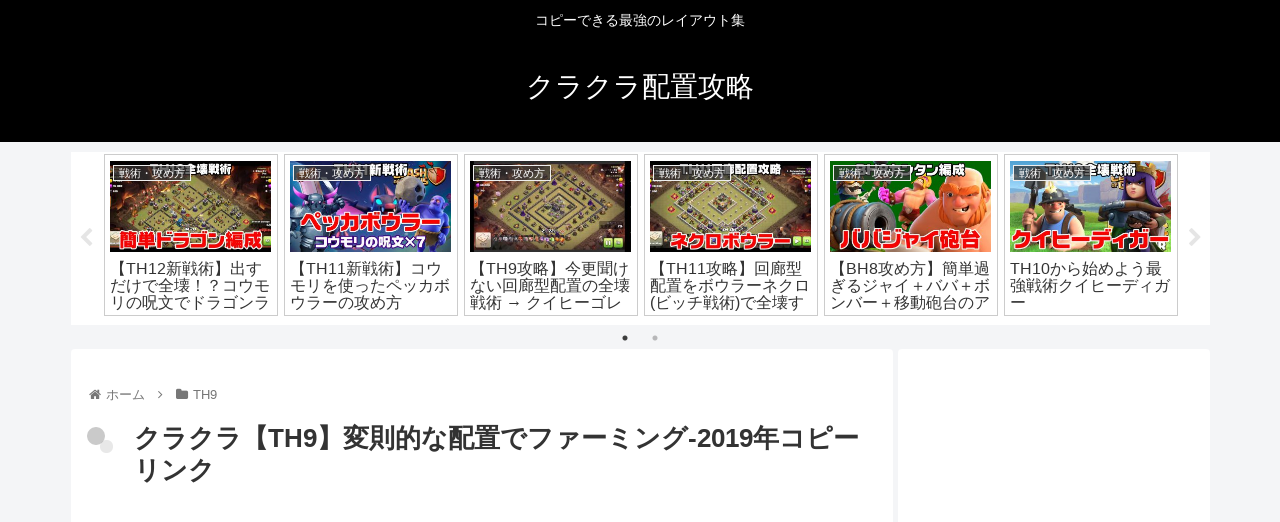

--- FILE ---
content_type: text/html; charset=UTF-8
request_url: https://coc-capture.com/archives/8950
body_size: 23326
content:
<!doctype html><html lang="ja"><head><meta charset="utf-8"><meta http-equiv="X-UA-Compatible" content="IE=edge"><meta name="viewport" content="width=device-width, initial-scale=1.0, viewport-fit=cover"/><script async src="https://www.googletagmanager.com/gtag/js?id=UA-120921989-1"></script><script>
  window.dataLayer = window.dataLayer || [];
  function gtag(){dataLayer.push(arguments);}
  gtag('js', new Date());

  gtag('config', 'UA-120921989-1');
</script><link rel="amphtml" href="https://coc-capture.com/archives/8950?amp=1"><link rel="preconnect dns-prefetch" href="//www.googletagmanager.com"><link rel="preconnect dns-prefetch" href="//www.google-analytics.com"><link rel="preconnect dns-prefetch" href="//ajax.googleapis.com"><link rel="preconnect dns-prefetch" href="//cdnjs.cloudflare.com"><link rel="preconnect dns-prefetch" href="//pagead2.googlesyndication.com"><link rel="preconnect dns-prefetch" href="//googleads.g.doubleclick.net"><link rel="preconnect dns-prefetch" href="//tpc.googlesyndication.com"><link rel="preconnect dns-prefetch" href="//ad.doubleclick.net"><link rel="preconnect dns-prefetch" href="//www.gstatic.com"><link rel="preconnect dns-prefetch" href="//cse.google.com"><link rel="preconnect dns-prefetch" href="//fonts.gstatic.com"><link rel="preconnect dns-prefetch" href="//fonts.googleapis.com"><link rel="preconnect dns-prefetch" href="//cms.quantserve.com"><link rel="preconnect dns-prefetch" href="//secure.gravatar.com"><link rel="preconnect dns-prefetch" href="//cdn.syndication.twimg.com"><link rel="preconnect dns-prefetch" href="//cdn.jsdelivr.net"><link rel="preconnect dns-prefetch" href="//images-fe.ssl-images-amazon.com"><link rel="preconnect dns-prefetch" href="//completion.amazon.com"><link rel="preconnect dns-prefetch" href="//m.media-amazon.com"><link rel="preconnect dns-prefetch" href="//i.moshimo.com"><link rel="preconnect dns-prefetch" href="//aml.valuecommerce.com"><link rel="preconnect dns-prefetch" href="//dalc.valuecommerce.com"><link rel="preconnect dns-prefetch" href="//dalb.valuecommerce.com"><title>クラクラ【TH9】変則的な配置でファーミング-2019年コピーリンク | クラクラ配置攻略</title><meta property="og:type" content="article"><meta property="og:description" content="不思議な形をしたTH9資源重視配置です"><meta property="og:title" content="クラクラ【TH9】変則的な配置でファーミング-2019年コピーリンク"><meta property="og:url" content="https://coc-capture.com/archives/8950"><meta property="og:image" content="https://coc-capture.com/wp-content/uploads/2019/10/8950.jpg"><meta property="og:site_name" content="クラクラ配置攻略"><meta property="og:locale" content="ja_JP"><meta property="article:published_time" content="2019-10-27T13:45:27+09:00"/><meta property="article:modified_time" content="2019-10-27T13:45:27+09:00"/><meta property="article:section" content="TH9"><meta property="article:tag" content="複合型"><meta property="article:tag" content="試したい"><meta property="article:tag" content="TH9資源重視"><meta name="twitter:card" content="summary"><meta property="twitter:description" content="不思議な形をしたTH9資源重視配置です"><meta property="twitter:title" content="クラクラ【TH9】変則的な配置でファーミング-2019年コピーリンク"><meta property="twitter:url" content="https://coc-capture.com/archives/8950"><meta name="twitter:image" content="https://coc-capture.com/wp-content/uploads/2019/10/8950.jpg"><meta name="twitter:domain" content="coc-capture.com"><link rel='dns-prefetch' href='//ajax.googleapis.com'/><link rel='dns-prefetch' href='//cdnjs.cloudflare.com'/><link rel='dns-prefetch' href='//s.w.org'/><link rel="alternate" type="application/rss+xml" title="クラクラ配置攻略 &raquo; フィード" href="https://coc-capture.com/feed"/><link rel="alternate" type="application/rss+xml" title="クラクラ配置攻略 &raquo; コメントフィード" href="https://coc-capture.com/comments/feed"/><link rel="alternate" type="application/rss+xml" title="クラクラ配置攻略 &raquo; クラクラ【TH9】変則的な配置でファーミング-2019年コピーリンク のコメントのフィード" href="https://coc-capture.com/archives/8950/feed"/><link rel='stylesheet' id='cocoon-style-css' href='https://coc-capture.com/wp-content/themes/cocoon-master/style.css?ver=5.2.21&#038;fver=20200630032009' media='all'/><style id='cocoon-style-inline-css'>
@media screen and (max-width:480px){.page-body,.menu-content{font-size:16px}}#header-container,#header-container .navi,#navi .navi-in>.menu-header .sub-menu{background-color:#000}.header,.header .site-name-text,#navi .navi-in a,#navi .navi-in a:hover{color:#fff}.header,.header .site-name-text,#navi .navi-in a,#navi .navi-in a:hover{color:#fff}#navi .navi-in a:hover{background-color:rgba(255,255,255,.2)}.cat-label.cat-label-121,.cat-link.cat-link-121{background-color:#154d96;color:#fff}.cat-label.cat-label-92,.cat-link.cat-link-92{background-color:#4088de;color:#fff}.cat-label.cat-label-29,.cat-link.cat-link-29{background-color:#687480;color:#fff}.cat-label.cat-label-28,.cat-link.cat-link-28{background-color:#a43836;color:#fff}.cat-label.cat-label-27,.cat-link.cat-link-27{background-color:#444652;color:#fff}.cat-label.cat-label-26,.cat-link.cat-link-26{background-color:#c06e27;color:#fff}.cat-label.cat-label-103,.cat-link.cat-link-103{background-color:#05253d;color:#fff}.main{width:822px}.main{padding:20px 10px}.sidebar{width:312px}.sidebar{padding:19px 5px}.wrap{width:1139px}@media screen and (max-width:1143px){.wrap{width:auto}.main,.sidebar,.sidebar-left .main,.sidebar-left .sidebar{margin:0 .5%}.main{width:67%}.sidebar{padding:10px;width:30%}.entry-card-thumb{width:38%}.entry-card-content{margin-left:40%}}body::after{content:url(https://coc-capture.com/wp-content/themes/cocoon-master/lib/analytics/access.php?post_id=8950&post_type=post);visibility:hidden;position:absolute;bottom:0;right:0;width:1px;height:1px;overflow:hidden}.toc-checkbox{display:none}.toc-content{visibility:hidden;height:0;opacity:.2;transition:all .5s ease-out}.toc-checkbox:checked~.toc-content{visibility:visible;padding-top:.6em;height:100%;opacity:1}.toc-title::after{content:'[開く]';margin-left:.5em;cursor:pointer;font-size:.8em}.toc-title:hover::after{text-decoration:underline}.toc-checkbox:checked+.toc-title::after{content:'[閉じる]'}.eye-catch-wrap{justify-content:center}.entry-content>*,.demo .entry-content p{line-height:1.8}.entry-content>*,.demo .entry-content p{margin-top:1.4em;margin-bottom:1.4em}.entry-content>.micro-top{margin-bottom:-1.54em}.entry-content>.micro-balloon{margin-bottom:-1.12em}.entry-content>.micro-bottom{margin-top:-1.54em}.entry-content>.micro-bottom.micro-balloon{margin-top:-1.12em;margin-bottom:1.4em}.blank-box.bb-key-color{border-color:#19448e}.iic-key-color li::before{color:#19448e}.blank-box.bb-tab.bb-key-color::before{background-color:#19448e}.tb-key-color .toggle-button{border:1px solid #19448e;background:#19448e;color:#fff}.tb-key-color .toggle-button::before{color:#ccc}.tb-key-color .toggle-checkbox:checked~.toggle-content{border-color:#19448e}.cb-key-color.caption-box{border-color:#19448e}.cb-key-color .caption-box-label{background-color:#19448e;color:#fff}.tcb-key-color .tab-caption-box-label{background-color:#19448e;color:#fff}.tcb-key-color .tab-caption-box-content{border-color:#19448e}.lb-key-color .label-box-content{border-color:#19448e}.mc-key-color{background-color:#19448e;color:#fff;border:0}.mc-key-color.micro-bottom::after{border-bottom-color:#19448e;border-top-color:transparent}.mc-key-color::before{border-top-color:transparent;border-bottom-color:transparent}.mc-key-color::after{border-top-color:#19448e}.btn-key-color,.btn-wrap.btn-wrap-key-color>a{background-color:#19448e}.has-text-color.has-key-color-color{color:#19448e}.has-background.has-key-color-background-color{background-color:#19448e}.article.page-body,body#tinymce.wp-editor{background-color:#fff}.article.page-body,.editor-post-title__block .editor-post-title__input,body#tinymce.wp-editor{color:#333}.body .has-key-color-background-color{background-color:#19448e}.body .has-key-color-color{color:#19448e}.body .has-key-color-border-color{border-color:#19448e}.btn-wrap.has-key-color-background-color>a{background-color:#19448e}.btn-wrap.has-key-color-color>a{color:#19448e}.btn-wrap.has-key-color-border-color>a{border-color:#19448e}.bb-tab.has-key-color-border-color .bb-label{background-color:#19448e}.toggle-wrap.has-key-color-border-color .toggle-button{background-color:#19448e}.toggle-wrap.has-key-color-border-color .toggle-button,.toggle-wrap.has-key-color-border-color .toggle-content{border-color:#19448e}.iconlist-box.has-key-color-icon-color li::before{color:#19448e}.micro-balloon.has-key-color-background-color{background-color:#19448e;border-color:transparent}.micro-balloon.has-key-color-background-color.micro-bottom::after{border-bottom-color:#19448e;border-top-color:transparent}.micro-balloon.has-key-color-background-color::before{border-top-color:transparent;border-bottom-color:transparent}.micro-balloon.has-key-color-background-color::after{border-top-color:#19448e}.micro-balloon.has-border-color.has-key-color-border-color{border-color:#19448e}.micro-balloon.micro-top.has-key-color-border-color::before{border-top-color:#19448e}.micro-balloon.micro-bottom.has-key-color-border-color::before{border-bottom-color:#19448e}.caption-box.has-key-color-border-color .box-label{background-color:#19448e}.tab-caption-box.has-key-color-border-color .box-label{background-color:#19448e}.tab-caption-box.has-key-color-border-color .box-content{border-color:#19448e}.tab-caption-box.has-key-color-background-color .box-content{background-color:#19448e}.label-box.has-key-color-border-color .box-content{border-color:#19448e}.label-box.has-key-color-background-color .box-content{background-color:#19448e}.sbp-l .speech-balloon.has-key-color-border-color::before{border-right-color:#19448e}.sbp-r .speech-balloon.has-key-color-border-color::before{border-left-color:#19448e}.sbp-l .speech-balloon.has-key-color-background-color::after{border-right-color:#19448e}.sbp-r .speech-balloon.has-key-color-background-color::after{border-left-color:#19448e}.sbs-line.sbp-r .speech-balloon.has-key-color-background-color{background-color:#19448e}.sbs-line.sbp-r .speech-balloon.has-key-color-border-color{border-color:#19448e}.speech-wrap.sbs-think .speech-balloon.has-key-color-border-color::before,.speech-wrap.sbs-think .speech-balloon.has-key-color-border-color::after{border-color:#19448e}.sbs-think .speech-balloon.has-key-color-background-color::before,.sbs-think .speech-balloon.has-key-color-background-color::after{background-color:#19448e}.timeline-box.has-key-color-point-color .timeline-item::before{background-color:#19448e}.body .has-red-background-color{background-color:#e60033}.body .has-red-color{color:#e60033}.body .has-red-border-color{border-color:#e60033}.btn-wrap.has-red-background-color>a{background-color:#e60033}.btn-wrap.has-red-color>a{color:#e60033}.btn-wrap.has-red-border-color>a{border-color:#e60033}.bb-tab.has-red-border-color .bb-label{background-color:#e60033}.toggle-wrap.has-red-border-color .toggle-button{background-color:#e60033}.toggle-wrap.has-red-border-color .toggle-button,.toggle-wrap.has-red-border-color .toggle-content{border-color:#e60033}.iconlist-box.has-red-icon-color li::before{color:#e60033}.micro-balloon.has-red-background-color{background-color:#e60033;border-color:transparent}.micro-balloon.has-red-background-color.micro-bottom::after{border-bottom-color:#e60033;border-top-color:transparent}.micro-balloon.has-red-background-color::before{border-top-color:transparent;border-bottom-color:transparent}.micro-balloon.has-red-background-color::after{border-top-color:#e60033}.micro-balloon.has-border-color.has-red-border-color{border-color:#e60033}.micro-balloon.micro-top.has-red-border-color::before{border-top-color:#e60033}.micro-balloon.micro-bottom.has-red-border-color::before{border-bottom-color:#e60033}.caption-box.has-red-border-color .box-label{background-color:#e60033}.tab-caption-box.has-red-border-color .box-label{background-color:#e60033}.tab-caption-box.has-red-border-color .box-content{border-color:#e60033}.tab-caption-box.has-red-background-color .box-content{background-color:#e60033}.label-box.has-red-border-color .box-content{border-color:#e60033}.label-box.has-red-background-color .box-content{background-color:#e60033}.sbp-l .speech-balloon.has-red-border-color::before{border-right-color:#e60033}.sbp-r .speech-balloon.has-red-border-color::before{border-left-color:#e60033}.sbp-l .speech-balloon.has-red-background-color::after{border-right-color:#e60033}.sbp-r .speech-balloon.has-red-background-color::after{border-left-color:#e60033}.sbs-line.sbp-r .speech-balloon.has-red-background-color{background-color:#e60033}.sbs-line.sbp-r .speech-balloon.has-red-border-color{border-color:#e60033}.speech-wrap.sbs-think .speech-balloon.has-red-border-color::before,.speech-wrap.sbs-think .speech-balloon.has-red-border-color::after{border-color:#e60033}.sbs-think .speech-balloon.has-red-background-color::before,.sbs-think .speech-balloon.has-red-background-color::after{background-color:#e60033}.timeline-box.has-red-point-color .timeline-item::before{background-color:#e60033}.body .has-pink-background-color{background-color:#e95295}.body .has-pink-color{color:#e95295}.body .has-pink-border-color{border-color:#e95295}.btn-wrap.has-pink-background-color>a{background-color:#e95295}.btn-wrap.has-pink-color>a{color:#e95295}.btn-wrap.has-pink-border-color>a{border-color:#e95295}.bb-tab.has-pink-border-color .bb-label{background-color:#e95295}.toggle-wrap.has-pink-border-color .toggle-button{background-color:#e95295}.toggle-wrap.has-pink-border-color .toggle-button,.toggle-wrap.has-pink-border-color .toggle-content{border-color:#e95295}.iconlist-box.has-pink-icon-color li::before{color:#e95295}.micro-balloon.has-pink-background-color{background-color:#e95295;border-color:transparent}.micro-balloon.has-pink-background-color.micro-bottom::after{border-bottom-color:#e95295;border-top-color:transparent}.micro-balloon.has-pink-background-color::before{border-top-color:transparent;border-bottom-color:transparent}.micro-balloon.has-pink-background-color::after{border-top-color:#e95295}.micro-balloon.has-border-color.has-pink-border-color{border-color:#e95295}.micro-balloon.micro-top.has-pink-border-color::before{border-top-color:#e95295}.micro-balloon.micro-bottom.has-pink-border-color::before{border-bottom-color:#e95295}.caption-box.has-pink-border-color .box-label{background-color:#e95295}.tab-caption-box.has-pink-border-color .box-label{background-color:#e95295}.tab-caption-box.has-pink-border-color .box-content{border-color:#e95295}.tab-caption-box.has-pink-background-color .box-content{background-color:#e95295}.label-box.has-pink-border-color .box-content{border-color:#e95295}.label-box.has-pink-background-color .box-content{background-color:#e95295}.sbp-l .speech-balloon.has-pink-border-color::before{border-right-color:#e95295}.sbp-r .speech-balloon.has-pink-border-color::before{border-left-color:#e95295}.sbp-l .speech-balloon.has-pink-background-color::after{border-right-color:#e95295}.sbp-r .speech-balloon.has-pink-background-color::after{border-left-color:#e95295}.sbs-line.sbp-r .speech-balloon.has-pink-background-color{background-color:#e95295}.sbs-line.sbp-r .speech-balloon.has-pink-border-color{border-color:#e95295}.speech-wrap.sbs-think .speech-balloon.has-pink-border-color::before,.speech-wrap.sbs-think .speech-balloon.has-pink-border-color::after{border-color:#e95295}.sbs-think .speech-balloon.has-pink-background-color::before,.sbs-think .speech-balloon.has-pink-background-color::after{background-color:#e95295}.timeline-box.has-pink-point-color .timeline-item::before{background-color:#e95295}.body .has-purple-background-color{background-color:#884898}.body .has-purple-color{color:#884898}.body .has-purple-border-color{border-color:#884898}.btn-wrap.has-purple-background-color>a{background-color:#884898}.btn-wrap.has-purple-color>a{color:#884898}.btn-wrap.has-purple-border-color>a{border-color:#884898}.bb-tab.has-purple-border-color .bb-label{background-color:#884898}.toggle-wrap.has-purple-border-color .toggle-button{background-color:#884898}.toggle-wrap.has-purple-border-color .toggle-button,.toggle-wrap.has-purple-border-color .toggle-content{border-color:#884898}.iconlist-box.has-purple-icon-color li::before{color:#884898}.micro-balloon.has-purple-background-color{background-color:#884898;border-color:transparent}.micro-balloon.has-purple-background-color.micro-bottom::after{border-bottom-color:#884898;border-top-color:transparent}.micro-balloon.has-purple-background-color::before{border-top-color:transparent;border-bottom-color:transparent}.micro-balloon.has-purple-background-color::after{border-top-color:#884898}.micro-balloon.has-border-color.has-purple-border-color{border-color:#884898}.micro-balloon.micro-top.has-purple-border-color::before{border-top-color:#884898}.micro-balloon.micro-bottom.has-purple-border-color::before{border-bottom-color:#884898}.caption-box.has-purple-border-color .box-label{background-color:#884898}.tab-caption-box.has-purple-border-color .box-label{background-color:#884898}.tab-caption-box.has-purple-border-color .box-content{border-color:#884898}.tab-caption-box.has-purple-background-color .box-content{background-color:#884898}.label-box.has-purple-border-color .box-content{border-color:#884898}.label-box.has-purple-background-color .box-content{background-color:#884898}.sbp-l .speech-balloon.has-purple-border-color::before{border-right-color:#884898}.sbp-r .speech-balloon.has-purple-border-color::before{border-left-color:#884898}.sbp-l .speech-balloon.has-purple-background-color::after{border-right-color:#884898}.sbp-r .speech-balloon.has-purple-background-color::after{border-left-color:#884898}.sbs-line.sbp-r .speech-balloon.has-purple-background-color{background-color:#884898}.sbs-line.sbp-r .speech-balloon.has-purple-border-color{border-color:#884898}.speech-wrap.sbs-think .speech-balloon.has-purple-border-color::before,.speech-wrap.sbs-think .speech-balloon.has-purple-border-color::after{border-color:#884898}.sbs-think .speech-balloon.has-purple-background-color::before,.sbs-think .speech-balloon.has-purple-background-color::after{background-color:#884898}.timeline-box.has-purple-point-color .timeline-item::before{background-color:#884898}.body .has-deep-background-color{background-color:#55295b}.body .has-deep-color{color:#55295b}.body .has-deep-border-color{border-color:#55295b}.btn-wrap.has-deep-background-color>a{background-color:#55295b}.btn-wrap.has-deep-color>a{color:#55295b}.btn-wrap.has-deep-border-color>a{border-color:#55295b}.bb-tab.has-deep-border-color .bb-label{background-color:#55295b}.toggle-wrap.has-deep-border-color .toggle-button{background-color:#55295b}.toggle-wrap.has-deep-border-color .toggle-button,.toggle-wrap.has-deep-border-color .toggle-content{border-color:#55295b}.iconlist-box.has-deep-icon-color li::before{color:#55295b}.micro-balloon.has-deep-background-color{background-color:#55295b;border-color:transparent}.micro-balloon.has-deep-background-color.micro-bottom::after{border-bottom-color:#55295b;border-top-color:transparent}.micro-balloon.has-deep-background-color::before{border-top-color:transparent;border-bottom-color:transparent}.micro-balloon.has-deep-background-color::after{border-top-color:#55295b}.micro-balloon.has-border-color.has-deep-border-color{border-color:#55295b}.micro-balloon.micro-top.has-deep-border-color::before{border-top-color:#55295b}.micro-balloon.micro-bottom.has-deep-border-color::before{border-bottom-color:#55295b}.caption-box.has-deep-border-color .box-label{background-color:#55295b}.tab-caption-box.has-deep-border-color .box-label{background-color:#55295b}.tab-caption-box.has-deep-border-color .box-content{border-color:#55295b}.tab-caption-box.has-deep-background-color .box-content{background-color:#55295b}.label-box.has-deep-border-color .box-content{border-color:#55295b}.label-box.has-deep-background-color .box-content{background-color:#55295b}.sbp-l .speech-balloon.has-deep-border-color::before{border-right-color:#55295b}.sbp-r .speech-balloon.has-deep-border-color::before{border-left-color:#55295b}.sbp-l .speech-balloon.has-deep-background-color::after{border-right-color:#55295b}.sbp-r .speech-balloon.has-deep-background-color::after{border-left-color:#55295b}.sbs-line.sbp-r .speech-balloon.has-deep-background-color{background-color:#55295b}.sbs-line.sbp-r .speech-balloon.has-deep-border-color{border-color:#55295b}.speech-wrap.sbs-think .speech-balloon.has-deep-border-color::before,.speech-wrap.sbs-think .speech-balloon.has-deep-border-color::after{border-color:#55295b}.sbs-think .speech-balloon.has-deep-background-color::before,.sbs-think .speech-balloon.has-deep-background-color::after{background-color:#55295b}.timeline-box.has-deep-point-color .timeline-item::before{background-color:#55295b}.body .has-indigo-background-color{background-color:#1e50a2}.body .has-indigo-color{color:#1e50a2}.body .has-indigo-border-color{border-color:#1e50a2}.btn-wrap.has-indigo-background-color>a{background-color:#1e50a2}.btn-wrap.has-indigo-color>a{color:#1e50a2}.btn-wrap.has-indigo-border-color>a{border-color:#1e50a2}.bb-tab.has-indigo-border-color .bb-label{background-color:#1e50a2}.toggle-wrap.has-indigo-border-color .toggle-button{background-color:#1e50a2}.toggle-wrap.has-indigo-border-color .toggle-button,.toggle-wrap.has-indigo-border-color .toggle-content{border-color:#1e50a2}.iconlist-box.has-indigo-icon-color li::before{color:#1e50a2}.micro-balloon.has-indigo-background-color{background-color:#1e50a2;border-color:transparent}.micro-balloon.has-indigo-background-color.micro-bottom::after{border-bottom-color:#1e50a2;border-top-color:transparent}.micro-balloon.has-indigo-background-color::before{border-top-color:transparent;border-bottom-color:transparent}.micro-balloon.has-indigo-background-color::after{border-top-color:#1e50a2}.micro-balloon.has-border-color.has-indigo-border-color{border-color:#1e50a2}.micro-balloon.micro-top.has-indigo-border-color::before{border-top-color:#1e50a2}.micro-balloon.micro-bottom.has-indigo-border-color::before{border-bottom-color:#1e50a2}.caption-box.has-indigo-border-color .box-label{background-color:#1e50a2}.tab-caption-box.has-indigo-border-color .box-label{background-color:#1e50a2}.tab-caption-box.has-indigo-border-color .box-content{border-color:#1e50a2}.tab-caption-box.has-indigo-background-color .box-content{background-color:#1e50a2}.label-box.has-indigo-border-color .box-content{border-color:#1e50a2}.label-box.has-indigo-background-color .box-content{background-color:#1e50a2}.sbp-l .speech-balloon.has-indigo-border-color::before{border-right-color:#1e50a2}.sbp-r .speech-balloon.has-indigo-border-color::before{border-left-color:#1e50a2}.sbp-l .speech-balloon.has-indigo-background-color::after{border-right-color:#1e50a2}.sbp-r .speech-balloon.has-indigo-background-color::after{border-left-color:#1e50a2}.sbs-line.sbp-r .speech-balloon.has-indigo-background-color{background-color:#1e50a2}.sbs-line.sbp-r .speech-balloon.has-indigo-border-color{border-color:#1e50a2}.speech-wrap.sbs-think .speech-balloon.has-indigo-border-color::before,.speech-wrap.sbs-think .speech-balloon.has-indigo-border-color::after{border-color:#1e50a2}.sbs-think .speech-balloon.has-indigo-background-color::before,.sbs-think .speech-balloon.has-indigo-background-color::after{background-color:#1e50a2}.timeline-box.has-indigo-point-color .timeline-item::before{background-color:#1e50a2}.body .has-blue-background-color{background-color:#0095d9}.body .has-blue-color{color:#0095d9}.body .has-blue-border-color{border-color:#0095d9}.btn-wrap.has-blue-background-color>a{background-color:#0095d9}.btn-wrap.has-blue-color>a{color:#0095d9}.btn-wrap.has-blue-border-color>a{border-color:#0095d9}.bb-tab.has-blue-border-color .bb-label{background-color:#0095d9}.toggle-wrap.has-blue-border-color .toggle-button{background-color:#0095d9}.toggle-wrap.has-blue-border-color .toggle-button,.toggle-wrap.has-blue-border-color .toggle-content{border-color:#0095d9}.iconlist-box.has-blue-icon-color li::before{color:#0095d9}.micro-balloon.has-blue-background-color{background-color:#0095d9;border-color:transparent}.micro-balloon.has-blue-background-color.micro-bottom::after{border-bottom-color:#0095d9;border-top-color:transparent}.micro-balloon.has-blue-background-color::before{border-top-color:transparent;border-bottom-color:transparent}.micro-balloon.has-blue-background-color::after{border-top-color:#0095d9}.micro-balloon.has-border-color.has-blue-border-color{border-color:#0095d9}.micro-balloon.micro-top.has-blue-border-color::before{border-top-color:#0095d9}.micro-balloon.micro-bottom.has-blue-border-color::before{border-bottom-color:#0095d9}.caption-box.has-blue-border-color .box-label{background-color:#0095d9}.tab-caption-box.has-blue-border-color .box-label{background-color:#0095d9}.tab-caption-box.has-blue-border-color .box-content{border-color:#0095d9}.tab-caption-box.has-blue-background-color .box-content{background-color:#0095d9}.label-box.has-blue-border-color .box-content{border-color:#0095d9}.label-box.has-blue-background-color .box-content{background-color:#0095d9}.sbp-l .speech-balloon.has-blue-border-color::before{border-right-color:#0095d9}.sbp-r .speech-balloon.has-blue-border-color::before{border-left-color:#0095d9}.sbp-l .speech-balloon.has-blue-background-color::after{border-right-color:#0095d9}.sbp-r .speech-balloon.has-blue-background-color::after{border-left-color:#0095d9}.sbs-line.sbp-r .speech-balloon.has-blue-background-color{background-color:#0095d9}.sbs-line.sbp-r .speech-balloon.has-blue-border-color{border-color:#0095d9}.speech-wrap.sbs-think .speech-balloon.has-blue-border-color::before,.speech-wrap.sbs-think .speech-balloon.has-blue-border-color::after{border-color:#0095d9}.sbs-think .speech-balloon.has-blue-background-color::before,.sbs-think .speech-balloon.has-blue-background-color::after{background-color:#0095d9}.timeline-box.has-blue-point-color .timeline-item::before{background-color:#0095d9}.body .has-light-blue-background-color{background-color:#2ca9e1}.body .has-light-blue-color{color:#2ca9e1}.body .has-light-blue-border-color{border-color:#2ca9e1}.btn-wrap.has-light-blue-background-color>a{background-color:#2ca9e1}.btn-wrap.has-light-blue-color>a{color:#2ca9e1}.btn-wrap.has-light-blue-border-color>a{border-color:#2ca9e1}.bb-tab.has-light-blue-border-color .bb-label{background-color:#2ca9e1}.toggle-wrap.has-light-blue-border-color .toggle-button{background-color:#2ca9e1}.toggle-wrap.has-light-blue-border-color .toggle-button,.toggle-wrap.has-light-blue-border-color .toggle-content{border-color:#2ca9e1}.iconlist-box.has-light-blue-icon-color li::before{color:#2ca9e1}.micro-balloon.has-light-blue-background-color{background-color:#2ca9e1;border-color:transparent}.micro-balloon.has-light-blue-background-color.micro-bottom::after{border-bottom-color:#2ca9e1;border-top-color:transparent}.micro-balloon.has-light-blue-background-color::before{border-top-color:transparent;border-bottom-color:transparent}.micro-balloon.has-light-blue-background-color::after{border-top-color:#2ca9e1}.micro-balloon.has-border-color.has-light-blue-border-color{border-color:#2ca9e1}.micro-balloon.micro-top.has-light-blue-border-color::before{border-top-color:#2ca9e1}.micro-balloon.micro-bottom.has-light-blue-border-color::before{border-bottom-color:#2ca9e1}.caption-box.has-light-blue-border-color .box-label{background-color:#2ca9e1}.tab-caption-box.has-light-blue-border-color .box-label{background-color:#2ca9e1}.tab-caption-box.has-light-blue-border-color .box-content{border-color:#2ca9e1}.tab-caption-box.has-light-blue-background-color .box-content{background-color:#2ca9e1}.label-box.has-light-blue-border-color .box-content{border-color:#2ca9e1}.label-box.has-light-blue-background-color .box-content{background-color:#2ca9e1}.sbp-l .speech-balloon.has-light-blue-border-color::before{border-right-color:#2ca9e1}.sbp-r .speech-balloon.has-light-blue-border-color::before{border-left-color:#2ca9e1}.sbp-l .speech-balloon.has-light-blue-background-color::after{border-right-color:#2ca9e1}.sbp-r .speech-balloon.has-light-blue-background-color::after{border-left-color:#2ca9e1}.sbs-line.sbp-r .speech-balloon.has-light-blue-background-color{background-color:#2ca9e1}.sbs-line.sbp-r .speech-balloon.has-light-blue-border-color{border-color:#2ca9e1}.speech-wrap.sbs-think .speech-balloon.has-light-blue-border-color::before,.speech-wrap.sbs-think .speech-balloon.has-light-blue-border-color::after{border-color:#2ca9e1}.sbs-think .speech-balloon.has-light-blue-background-color::before,.sbs-think .speech-balloon.has-light-blue-background-color::after{background-color:#2ca9e1}.timeline-box.has-light-blue-point-color .timeline-item::before{background-color:#2ca9e1}.body .has-cyan-background-color{background-color:#00a3af}.body .has-cyan-color{color:#00a3af}.body .has-cyan-border-color{border-color:#00a3af}.btn-wrap.has-cyan-background-color>a{background-color:#00a3af}.btn-wrap.has-cyan-color>a{color:#00a3af}.btn-wrap.has-cyan-border-color>a{border-color:#00a3af}.bb-tab.has-cyan-border-color .bb-label{background-color:#00a3af}.toggle-wrap.has-cyan-border-color .toggle-button{background-color:#00a3af}.toggle-wrap.has-cyan-border-color .toggle-button,.toggle-wrap.has-cyan-border-color .toggle-content{border-color:#00a3af}.iconlist-box.has-cyan-icon-color li::before{color:#00a3af}.micro-balloon.has-cyan-background-color{background-color:#00a3af;border-color:transparent}.micro-balloon.has-cyan-background-color.micro-bottom::after{border-bottom-color:#00a3af;border-top-color:transparent}.micro-balloon.has-cyan-background-color::before{border-top-color:transparent;border-bottom-color:transparent}.micro-balloon.has-cyan-background-color::after{border-top-color:#00a3af}.micro-balloon.has-border-color.has-cyan-border-color{border-color:#00a3af}.micro-balloon.micro-top.has-cyan-border-color::before{border-top-color:#00a3af}.micro-balloon.micro-bottom.has-cyan-border-color::before{border-bottom-color:#00a3af}.caption-box.has-cyan-border-color .box-label{background-color:#00a3af}.tab-caption-box.has-cyan-border-color .box-label{background-color:#00a3af}.tab-caption-box.has-cyan-border-color .box-content{border-color:#00a3af}.tab-caption-box.has-cyan-background-color .box-content{background-color:#00a3af}.label-box.has-cyan-border-color .box-content{border-color:#00a3af}.label-box.has-cyan-background-color .box-content{background-color:#00a3af}.sbp-l .speech-balloon.has-cyan-border-color::before{border-right-color:#00a3af}.sbp-r .speech-balloon.has-cyan-border-color::before{border-left-color:#00a3af}.sbp-l .speech-balloon.has-cyan-background-color::after{border-right-color:#00a3af}.sbp-r .speech-balloon.has-cyan-background-color::after{border-left-color:#00a3af}.sbs-line.sbp-r .speech-balloon.has-cyan-background-color{background-color:#00a3af}.sbs-line.sbp-r .speech-balloon.has-cyan-border-color{border-color:#00a3af}.speech-wrap.sbs-think .speech-balloon.has-cyan-border-color::before,.speech-wrap.sbs-think .speech-balloon.has-cyan-border-color::after{border-color:#00a3af}.sbs-think .speech-balloon.has-cyan-background-color::before,.sbs-think .speech-balloon.has-cyan-background-color::after{background-color:#00a3af}.timeline-box.has-cyan-point-color .timeline-item::before{background-color:#00a3af}.body .has-teal-background-color{background-color:#007b43}.body .has-teal-color{color:#007b43}.body .has-teal-border-color{border-color:#007b43}.btn-wrap.has-teal-background-color>a{background-color:#007b43}.btn-wrap.has-teal-color>a{color:#007b43}.btn-wrap.has-teal-border-color>a{border-color:#007b43}.bb-tab.has-teal-border-color .bb-label{background-color:#007b43}.toggle-wrap.has-teal-border-color .toggle-button{background-color:#007b43}.toggle-wrap.has-teal-border-color .toggle-button,.toggle-wrap.has-teal-border-color .toggle-content{border-color:#007b43}.iconlist-box.has-teal-icon-color li::before{color:#007b43}.micro-balloon.has-teal-background-color{background-color:#007b43;border-color:transparent}.micro-balloon.has-teal-background-color.micro-bottom::after{border-bottom-color:#007b43;border-top-color:transparent}.micro-balloon.has-teal-background-color::before{border-top-color:transparent;border-bottom-color:transparent}.micro-balloon.has-teal-background-color::after{border-top-color:#007b43}.micro-balloon.has-border-color.has-teal-border-color{border-color:#007b43}.micro-balloon.micro-top.has-teal-border-color::before{border-top-color:#007b43}.micro-balloon.micro-bottom.has-teal-border-color::before{border-bottom-color:#007b43}.caption-box.has-teal-border-color .box-label{background-color:#007b43}.tab-caption-box.has-teal-border-color .box-label{background-color:#007b43}.tab-caption-box.has-teal-border-color .box-content{border-color:#007b43}.tab-caption-box.has-teal-background-color .box-content{background-color:#007b43}.label-box.has-teal-border-color .box-content{border-color:#007b43}.label-box.has-teal-background-color .box-content{background-color:#007b43}.sbp-l .speech-balloon.has-teal-border-color::before{border-right-color:#007b43}.sbp-r .speech-balloon.has-teal-border-color::before{border-left-color:#007b43}.sbp-l .speech-balloon.has-teal-background-color::after{border-right-color:#007b43}.sbp-r .speech-balloon.has-teal-background-color::after{border-left-color:#007b43}.sbs-line.sbp-r .speech-balloon.has-teal-background-color{background-color:#007b43}.sbs-line.sbp-r .speech-balloon.has-teal-border-color{border-color:#007b43}.speech-wrap.sbs-think .speech-balloon.has-teal-border-color::before,.speech-wrap.sbs-think .speech-balloon.has-teal-border-color::after{border-color:#007b43}.sbs-think .speech-balloon.has-teal-background-color::before,.sbs-think .speech-balloon.has-teal-background-color::after{background-color:#007b43}.timeline-box.has-teal-point-color .timeline-item::before{background-color:#007b43}.body .has-green-background-color{background-color:#3eb370}.body .has-green-color{color:#3eb370}.body .has-green-border-color{border-color:#3eb370}.btn-wrap.has-green-background-color>a{background-color:#3eb370}.btn-wrap.has-green-color>a{color:#3eb370}.btn-wrap.has-green-border-color>a{border-color:#3eb370}.bb-tab.has-green-border-color .bb-label{background-color:#3eb370}.toggle-wrap.has-green-border-color .toggle-button{background-color:#3eb370}.toggle-wrap.has-green-border-color .toggle-button,.toggle-wrap.has-green-border-color .toggle-content{border-color:#3eb370}.iconlist-box.has-green-icon-color li::before{color:#3eb370}.micro-balloon.has-green-background-color{background-color:#3eb370;border-color:transparent}.micro-balloon.has-green-background-color.micro-bottom::after{border-bottom-color:#3eb370;border-top-color:transparent}.micro-balloon.has-green-background-color::before{border-top-color:transparent;border-bottom-color:transparent}.micro-balloon.has-green-background-color::after{border-top-color:#3eb370}.micro-balloon.has-border-color.has-green-border-color{border-color:#3eb370}.micro-balloon.micro-top.has-green-border-color::before{border-top-color:#3eb370}.micro-balloon.micro-bottom.has-green-border-color::before{border-bottom-color:#3eb370}.caption-box.has-green-border-color .box-label{background-color:#3eb370}.tab-caption-box.has-green-border-color .box-label{background-color:#3eb370}.tab-caption-box.has-green-border-color .box-content{border-color:#3eb370}.tab-caption-box.has-green-background-color .box-content{background-color:#3eb370}.label-box.has-green-border-color .box-content{border-color:#3eb370}.label-box.has-green-background-color .box-content{background-color:#3eb370}.sbp-l .speech-balloon.has-green-border-color::before{border-right-color:#3eb370}.sbp-r .speech-balloon.has-green-border-color::before{border-left-color:#3eb370}.sbp-l .speech-balloon.has-green-background-color::after{border-right-color:#3eb370}.sbp-r .speech-balloon.has-green-background-color::after{border-left-color:#3eb370}.sbs-line.sbp-r .speech-balloon.has-green-background-color{background-color:#3eb370}.sbs-line.sbp-r .speech-balloon.has-green-border-color{border-color:#3eb370}.speech-wrap.sbs-think .speech-balloon.has-green-border-color::before,.speech-wrap.sbs-think .speech-balloon.has-green-border-color::after{border-color:#3eb370}.sbs-think .speech-balloon.has-green-background-color::before,.sbs-think .speech-balloon.has-green-background-color::after{background-color:#3eb370}.timeline-box.has-green-point-color .timeline-item::before{background-color:#3eb370}.body .has-light-green-background-color{background-color:#8bc34a}.body .has-light-green-color{color:#8bc34a}.body .has-light-green-border-color{border-color:#8bc34a}.btn-wrap.has-light-green-background-color>a{background-color:#8bc34a}.btn-wrap.has-light-green-color>a{color:#8bc34a}.btn-wrap.has-light-green-border-color>a{border-color:#8bc34a}.bb-tab.has-light-green-border-color .bb-label{background-color:#8bc34a}.toggle-wrap.has-light-green-border-color .toggle-button{background-color:#8bc34a}.toggle-wrap.has-light-green-border-color .toggle-button,.toggle-wrap.has-light-green-border-color .toggle-content{border-color:#8bc34a}.iconlist-box.has-light-green-icon-color li::before{color:#8bc34a}.micro-balloon.has-light-green-background-color{background-color:#8bc34a;border-color:transparent}.micro-balloon.has-light-green-background-color.micro-bottom::after{border-bottom-color:#8bc34a;border-top-color:transparent}.micro-balloon.has-light-green-background-color::before{border-top-color:transparent;border-bottom-color:transparent}.micro-balloon.has-light-green-background-color::after{border-top-color:#8bc34a}.micro-balloon.has-border-color.has-light-green-border-color{border-color:#8bc34a}.micro-balloon.micro-top.has-light-green-border-color::before{border-top-color:#8bc34a}.micro-balloon.micro-bottom.has-light-green-border-color::before{border-bottom-color:#8bc34a}.caption-box.has-light-green-border-color .box-label{background-color:#8bc34a}.tab-caption-box.has-light-green-border-color .box-label{background-color:#8bc34a}.tab-caption-box.has-light-green-border-color .box-content{border-color:#8bc34a}.tab-caption-box.has-light-green-background-color .box-content{background-color:#8bc34a}.label-box.has-light-green-border-color .box-content{border-color:#8bc34a}.label-box.has-light-green-background-color .box-content{background-color:#8bc34a}.sbp-l .speech-balloon.has-light-green-border-color::before{border-right-color:#8bc34a}.sbp-r .speech-balloon.has-light-green-border-color::before{border-left-color:#8bc34a}.sbp-l .speech-balloon.has-light-green-background-color::after{border-right-color:#8bc34a}.sbp-r .speech-balloon.has-light-green-background-color::after{border-left-color:#8bc34a}.sbs-line.sbp-r .speech-balloon.has-light-green-background-color{background-color:#8bc34a}.sbs-line.sbp-r .speech-balloon.has-light-green-border-color{border-color:#8bc34a}.speech-wrap.sbs-think .speech-balloon.has-light-green-border-color::before,.speech-wrap.sbs-think .speech-balloon.has-light-green-border-color::after{border-color:#8bc34a}.sbs-think .speech-balloon.has-light-green-background-color::before,.sbs-think .speech-balloon.has-light-green-background-color::after{background-color:#8bc34a}.timeline-box.has-light-green-point-color .timeline-item::before{background-color:#8bc34a}.body .has-lime-background-color{background-color:#c3d825}.body .has-lime-color{color:#c3d825}.body .has-lime-border-color{border-color:#c3d825}.btn-wrap.has-lime-background-color>a{background-color:#c3d825}.btn-wrap.has-lime-color>a{color:#c3d825}.btn-wrap.has-lime-border-color>a{border-color:#c3d825}.bb-tab.has-lime-border-color .bb-label{background-color:#c3d825}.toggle-wrap.has-lime-border-color .toggle-button{background-color:#c3d825}.toggle-wrap.has-lime-border-color .toggle-button,.toggle-wrap.has-lime-border-color .toggle-content{border-color:#c3d825}.iconlist-box.has-lime-icon-color li::before{color:#c3d825}.micro-balloon.has-lime-background-color{background-color:#c3d825;border-color:transparent}.micro-balloon.has-lime-background-color.micro-bottom::after{border-bottom-color:#c3d825;border-top-color:transparent}.micro-balloon.has-lime-background-color::before{border-top-color:transparent;border-bottom-color:transparent}.micro-balloon.has-lime-background-color::after{border-top-color:#c3d825}.micro-balloon.has-border-color.has-lime-border-color{border-color:#c3d825}.micro-balloon.micro-top.has-lime-border-color::before{border-top-color:#c3d825}.micro-balloon.micro-bottom.has-lime-border-color::before{border-bottom-color:#c3d825}.caption-box.has-lime-border-color .box-label{background-color:#c3d825}.tab-caption-box.has-lime-border-color .box-label{background-color:#c3d825}.tab-caption-box.has-lime-border-color .box-content{border-color:#c3d825}.tab-caption-box.has-lime-background-color .box-content{background-color:#c3d825}.label-box.has-lime-border-color .box-content{border-color:#c3d825}.label-box.has-lime-background-color .box-content{background-color:#c3d825}.sbp-l .speech-balloon.has-lime-border-color::before{border-right-color:#c3d825}.sbp-r .speech-balloon.has-lime-border-color::before{border-left-color:#c3d825}.sbp-l .speech-balloon.has-lime-background-color::after{border-right-color:#c3d825}.sbp-r .speech-balloon.has-lime-background-color::after{border-left-color:#c3d825}.sbs-line.sbp-r .speech-balloon.has-lime-background-color{background-color:#c3d825}.sbs-line.sbp-r .speech-balloon.has-lime-border-color{border-color:#c3d825}.speech-wrap.sbs-think .speech-balloon.has-lime-border-color::before,.speech-wrap.sbs-think .speech-balloon.has-lime-border-color::after{border-color:#c3d825}.sbs-think .speech-balloon.has-lime-background-color::before,.sbs-think .speech-balloon.has-lime-background-color::after{background-color:#c3d825}.timeline-box.has-lime-point-color .timeline-item::before{background-color:#c3d825}.body .has-yellow-background-color{background-color:#ffd900}.body .has-yellow-color{color:#ffd900}.body .has-yellow-border-color{border-color:#ffd900}.btn-wrap.has-yellow-background-color>a{background-color:#ffd900}.btn-wrap.has-yellow-color>a{color:#ffd900}.btn-wrap.has-yellow-border-color>a{border-color:#ffd900}.bb-tab.has-yellow-border-color .bb-label{background-color:#ffd900}.toggle-wrap.has-yellow-border-color .toggle-button{background-color:#ffd900}.toggle-wrap.has-yellow-border-color .toggle-button,.toggle-wrap.has-yellow-border-color .toggle-content{border-color:#ffd900}.iconlist-box.has-yellow-icon-color li::before{color:#ffd900}.micro-balloon.has-yellow-background-color{background-color:#ffd900;border-color:transparent}.micro-balloon.has-yellow-background-color.micro-bottom::after{border-bottom-color:#ffd900;border-top-color:transparent}.micro-balloon.has-yellow-background-color::before{border-top-color:transparent;border-bottom-color:transparent}.micro-balloon.has-yellow-background-color::after{border-top-color:#ffd900}.micro-balloon.has-border-color.has-yellow-border-color{border-color:#ffd900}.micro-balloon.micro-top.has-yellow-border-color::before{border-top-color:#ffd900}.micro-balloon.micro-bottom.has-yellow-border-color::before{border-bottom-color:#ffd900}.caption-box.has-yellow-border-color .box-label{background-color:#ffd900}.tab-caption-box.has-yellow-border-color .box-label{background-color:#ffd900}.tab-caption-box.has-yellow-border-color .box-content{border-color:#ffd900}.tab-caption-box.has-yellow-background-color .box-content{background-color:#ffd900}.label-box.has-yellow-border-color .box-content{border-color:#ffd900}.label-box.has-yellow-background-color .box-content{background-color:#ffd900}.sbp-l .speech-balloon.has-yellow-border-color::before{border-right-color:#ffd900}.sbp-r .speech-balloon.has-yellow-border-color::before{border-left-color:#ffd900}.sbp-l .speech-balloon.has-yellow-background-color::after{border-right-color:#ffd900}.sbp-r .speech-balloon.has-yellow-background-color::after{border-left-color:#ffd900}.sbs-line.sbp-r .speech-balloon.has-yellow-background-color{background-color:#ffd900}.sbs-line.sbp-r .speech-balloon.has-yellow-border-color{border-color:#ffd900}.speech-wrap.sbs-think .speech-balloon.has-yellow-border-color::before,.speech-wrap.sbs-think .speech-balloon.has-yellow-border-color::after{border-color:#ffd900}.sbs-think .speech-balloon.has-yellow-background-color::before,.sbs-think .speech-balloon.has-yellow-background-color::after{background-color:#ffd900}.timeline-box.has-yellow-point-color .timeline-item::before{background-color:#ffd900}.body .has-amber-background-color{background-color:#ffc107}.body .has-amber-color{color:#ffc107}.body .has-amber-border-color{border-color:#ffc107}.btn-wrap.has-amber-background-color>a{background-color:#ffc107}.btn-wrap.has-amber-color>a{color:#ffc107}.btn-wrap.has-amber-border-color>a{border-color:#ffc107}.bb-tab.has-amber-border-color .bb-label{background-color:#ffc107}.toggle-wrap.has-amber-border-color .toggle-button{background-color:#ffc107}.toggle-wrap.has-amber-border-color .toggle-button,.toggle-wrap.has-amber-border-color .toggle-content{border-color:#ffc107}.iconlist-box.has-amber-icon-color li::before{color:#ffc107}.micro-balloon.has-amber-background-color{background-color:#ffc107;border-color:transparent}.micro-balloon.has-amber-background-color.micro-bottom::after{border-bottom-color:#ffc107;border-top-color:transparent}.micro-balloon.has-amber-background-color::before{border-top-color:transparent;border-bottom-color:transparent}.micro-balloon.has-amber-background-color::after{border-top-color:#ffc107}.micro-balloon.has-border-color.has-amber-border-color{border-color:#ffc107}.micro-balloon.micro-top.has-amber-border-color::before{border-top-color:#ffc107}.micro-balloon.micro-bottom.has-amber-border-color::before{border-bottom-color:#ffc107}.caption-box.has-amber-border-color .box-label{background-color:#ffc107}.tab-caption-box.has-amber-border-color .box-label{background-color:#ffc107}.tab-caption-box.has-amber-border-color .box-content{border-color:#ffc107}.tab-caption-box.has-amber-background-color .box-content{background-color:#ffc107}.label-box.has-amber-border-color .box-content{border-color:#ffc107}.label-box.has-amber-background-color .box-content{background-color:#ffc107}.sbp-l .speech-balloon.has-amber-border-color::before{border-right-color:#ffc107}.sbp-r .speech-balloon.has-amber-border-color::before{border-left-color:#ffc107}.sbp-l .speech-balloon.has-amber-background-color::after{border-right-color:#ffc107}.sbp-r .speech-balloon.has-amber-background-color::after{border-left-color:#ffc107}.sbs-line.sbp-r .speech-balloon.has-amber-background-color{background-color:#ffc107}.sbs-line.sbp-r .speech-balloon.has-amber-border-color{border-color:#ffc107}.speech-wrap.sbs-think .speech-balloon.has-amber-border-color::before,.speech-wrap.sbs-think .speech-balloon.has-amber-border-color::after{border-color:#ffc107}.sbs-think .speech-balloon.has-amber-background-color::before,.sbs-think .speech-balloon.has-amber-background-color::after{background-color:#ffc107}.timeline-box.has-amber-point-color .timeline-item::before{background-color:#ffc107}.body .has-orange-background-color{background-color:#f39800}.body .has-orange-color{color:#f39800}.body .has-orange-border-color{border-color:#f39800}.btn-wrap.has-orange-background-color>a{background-color:#f39800}.btn-wrap.has-orange-color>a{color:#f39800}.btn-wrap.has-orange-border-color>a{border-color:#f39800}.bb-tab.has-orange-border-color .bb-label{background-color:#f39800}.toggle-wrap.has-orange-border-color .toggle-button{background-color:#f39800}.toggle-wrap.has-orange-border-color .toggle-button,.toggle-wrap.has-orange-border-color .toggle-content{border-color:#f39800}.iconlist-box.has-orange-icon-color li::before{color:#f39800}.micro-balloon.has-orange-background-color{background-color:#f39800;border-color:transparent}.micro-balloon.has-orange-background-color.micro-bottom::after{border-bottom-color:#f39800;border-top-color:transparent}.micro-balloon.has-orange-background-color::before{border-top-color:transparent;border-bottom-color:transparent}.micro-balloon.has-orange-background-color::after{border-top-color:#f39800}.micro-balloon.has-border-color.has-orange-border-color{border-color:#f39800}.micro-balloon.micro-top.has-orange-border-color::before{border-top-color:#f39800}.micro-balloon.micro-bottom.has-orange-border-color::before{border-bottom-color:#f39800}.caption-box.has-orange-border-color .box-label{background-color:#f39800}.tab-caption-box.has-orange-border-color .box-label{background-color:#f39800}.tab-caption-box.has-orange-border-color .box-content{border-color:#f39800}.tab-caption-box.has-orange-background-color .box-content{background-color:#f39800}.label-box.has-orange-border-color .box-content{border-color:#f39800}.label-box.has-orange-background-color .box-content{background-color:#f39800}.sbp-l .speech-balloon.has-orange-border-color::before{border-right-color:#f39800}.sbp-r .speech-balloon.has-orange-border-color::before{border-left-color:#f39800}.sbp-l .speech-balloon.has-orange-background-color::after{border-right-color:#f39800}.sbp-r .speech-balloon.has-orange-background-color::after{border-left-color:#f39800}.sbs-line.sbp-r .speech-balloon.has-orange-background-color{background-color:#f39800}.sbs-line.sbp-r .speech-balloon.has-orange-border-color{border-color:#f39800}.speech-wrap.sbs-think .speech-balloon.has-orange-border-color::before,.speech-wrap.sbs-think .speech-balloon.has-orange-border-color::after{border-color:#f39800}.sbs-think .speech-balloon.has-orange-background-color::before,.sbs-think .speech-balloon.has-orange-background-color::after{background-color:#f39800}.timeline-box.has-orange-point-color .timeline-item::before{background-color:#f39800}.body .has-deep-orange-background-color{background-color:#ea5506}.body .has-deep-orange-color{color:#ea5506}.body .has-deep-orange-border-color{border-color:#ea5506}.btn-wrap.has-deep-orange-background-color>a{background-color:#ea5506}.btn-wrap.has-deep-orange-color>a{color:#ea5506}.btn-wrap.has-deep-orange-border-color>a{border-color:#ea5506}.bb-tab.has-deep-orange-border-color .bb-label{background-color:#ea5506}.toggle-wrap.has-deep-orange-border-color .toggle-button{background-color:#ea5506}.toggle-wrap.has-deep-orange-border-color .toggle-button,.toggle-wrap.has-deep-orange-border-color .toggle-content{border-color:#ea5506}.iconlist-box.has-deep-orange-icon-color li::before{color:#ea5506}.micro-balloon.has-deep-orange-background-color{background-color:#ea5506;border-color:transparent}.micro-balloon.has-deep-orange-background-color.micro-bottom::after{border-bottom-color:#ea5506;border-top-color:transparent}.micro-balloon.has-deep-orange-background-color::before{border-top-color:transparent;border-bottom-color:transparent}.micro-balloon.has-deep-orange-background-color::after{border-top-color:#ea5506}.micro-balloon.has-border-color.has-deep-orange-border-color{border-color:#ea5506}.micro-balloon.micro-top.has-deep-orange-border-color::before{border-top-color:#ea5506}.micro-balloon.micro-bottom.has-deep-orange-border-color::before{border-bottom-color:#ea5506}.caption-box.has-deep-orange-border-color .box-label{background-color:#ea5506}.tab-caption-box.has-deep-orange-border-color .box-label{background-color:#ea5506}.tab-caption-box.has-deep-orange-border-color .box-content{border-color:#ea5506}.tab-caption-box.has-deep-orange-background-color .box-content{background-color:#ea5506}.label-box.has-deep-orange-border-color .box-content{border-color:#ea5506}.label-box.has-deep-orange-background-color .box-content{background-color:#ea5506}.sbp-l .speech-balloon.has-deep-orange-border-color::before{border-right-color:#ea5506}.sbp-r .speech-balloon.has-deep-orange-border-color::before{border-left-color:#ea5506}.sbp-l .speech-balloon.has-deep-orange-background-color::after{border-right-color:#ea5506}.sbp-r .speech-balloon.has-deep-orange-background-color::after{border-left-color:#ea5506}.sbs-line.sbp-r .speech-balloon.has-deep-orange-background-color{background-color:#ea5506}.sbs-line.sbp-r .speech-balloon.has-deep-orange-border-color{border-color:#ea5506}.speech-wrap.sbs-think .speech-balloon.has-deep-orange-border-color::before,.speech-wrap.sbs-think .speech-balloon.has-deep-orange-border-color::after{border-color:#ea5506}.sbs-think .speech-balloon.has-deep-orange-background-color::before,.sbs-think .speech-balloon.has-deep-orange-background-color::after{background-color:#ea5506}.timeline-box.has-deep-orange-point-color .timeline-item::before{background-color:#ea5506}.body .has-brown-background-color{background-color:#954e2a}.body .has-brown-color{color:#954e2a}.body .has-brown-border-color{border-color:#954e2a}.btn-wrap.has-brown-background-color>a{background-color:#954e2a}.btn-wrap.has-brown-color>a{color:#954e2a}.btn-wrap.has-brown-border-color>a{border-color:#954e2a}.bb-tab.has-brown-border-color .bb-label{background-color:#954e2a}.toggle-wrap.has-brown-border-color .toggle-button{background-color:#954e2a}.toggle-wrap.has-brown-border-color .toggle-button,.toggle-wrap.has-brown-border-color .toggle-content{border-color:#954e2a}.iconlist-box.has-brown-icon-color li::before{color:#954e2a}.micro-balloon.has-brown-background-color{background-color:#954e2a;border-color:transparent}.micro-balloon.has-brown-background-color.micro-bottom::after{border-bottom-color:#954e2a;border-top-color:transparent}.micro-balloon.has-brown-background-color::before{border-top-color:transparent;border-bottom-color:transparent}.micro-balloon.has-brown-background-color::after{border-top-color:#954e2a}.micro-balloon.has-border-color.has-brown-border-color{border-color:#954e2a}.micro-balloon.micro-top.has-brown-border-color::before{border-top-color:#954e2a}.micro-balloon.micro-bottom.has-brown-border-color::before{border-bottom-color:#954e2a}.caption-box.has-brown-border-color .box-label{background-color:#954e2a}.tab-caption-box.has-brown-border-color .box-label{background-color:#954e2a}.tab-caption-box.has-brown-border-color .box-content{border-color:#954e2a}.tab-caption-box.has-brown-background-color .box-content{background-color:#954e2a}.label-box.has-brown-border-color .box-content{border-color:#954e2a}.label-box.has-brown-background-color .box-content{background-color:#954e2a}.sbp-l .speech-balloon.has-brown-border-color::before{border-right-color:#954e2a}.sbp-r .speech-balloon.has-brown-border-color::before{border-left-color:#954e2a}.sbp-l .speech-balloon.has-brown-background-color::after{border-right-color:#954e2a}.sbp-r .speech-balloon.has-brown-background-color::after{border-left-color:#954e2a}.sbs-line.sbp-r .speech-balloon.has-brown-background-color{background-color:#954e2a}.sbs-line.sbp-r .speech-balloon.has-brown-border-color{border-color:#954e2a}.speech-wrap.sbs-think .speech-balloon.has-brown-border-color::before,.speech-wrap.sbs-think .speech-balloon.has-brown-border-color::after{border-color:#954e2a}.sbs-think .speech-balloon.has-brown-background-color::before,.sbs-think .speech-balloon.has-brown-background-color::after{background-color:#954e2a}.timeline-box.has-brown-point-color .timeline-item::before{background-color:#954e2a}.body .has-grey-background-color{background-color:#949495}.body .has-grey-color{color:#949495}.body .has-grey-border-color{border-color:#949495}.btn-wrap.has-grey-background-color>a{background-color:#949495}.btn-wrap.has-grey-color>a{color:#949495}.btn-wrap.has-grey-border-color>a{border-color:#949495}.bb-tab.has-grey-border-color .bb-label{background-color:#949495}.toggle-wrap.has-grey-border-color .toggle-button{background-color:#949495}.toggle-wrap.has-grey-border-color .toggle-button,.toggle-wrap.has-grey-border-color .toggle-content{border-color:#949495}.iconlist-box.has-grey-icon-color li::before{color:#949495}.micro-balloon.has-grey-background-color{background-color:#949495;border-color:transparent}.micro-balloon.has-grey-background-color.micro-bottom::after{border-bottom-color:#949495;border-top-color:transparent}.micro-balloon.has-grey-background-color::before{border-top-color:transparent;border-bottom-color:transparent}.micro-balloon.has-grey-background-color::after{border-top-color:#949495}.micro-balloon.has-border-color.has-grey-border-color{border-color:#949495}.micro-balloon.micro-top.has-grey-border-color::before{border-top-color:#949495}.micro-balloon.micro-bottom.has-grey-border-color::before{border-bottom-color:#949495}.caption-box.has-grey-border-color .box-label{background-color:#949495}.tab-caption-box.has-grey-border-color .box-label{background-color:#949495}.tab-caption-box.has-grey-border-color .box-content{border-color:#949495}.tab-caption-box.has-grey-background-color .box-content{background-color:#949495}.label-box.has-grey-border-color .box-content{border-color:#949495}.label-box.has-grey-background-color .box-content{background-color:#949495}.sbp-l .speech-balloon.has-grey-border-color::before{border-right-color:#949495}.sbp-r .speech-balloon.has-grey-border-color::before{border-left-color:#949495}.sbp-l .speech-balloon.has-grey-background-color::after{border-right-color:#949495}.sbp-r .speech-balloon.has-grey-background-color::after{border-left-color:#949495}.sbs-line.sbp-r .speech-balloon.has-grey-background-color{background-color:#949495}.sbs-line.sbp-r .speech-balloon.has-grey-border-color{border-color:#949495}.speech-wrap.sbs-think .speech-balloon.has-grey-border-color::before,.speech-wrap.sbs-think .speech-balloon.has-grey-border-color::after{border-color:#949495}.sbs-think .speech-balloon.has-grey-background-color::before,.sbs-think .speech-balloon.has-grey-background-color::after{background-color:#949495}.timeline-box.has-grey-point-color .timeline-item::before{background-color:#949495}.body .has-black-background-color{background-color:#333}.body .has-black-color{color:#333}.body .has-black-border-color{border-color:#333}.btn-wrap.has-black-background-color>a{background-color:#333}.btn-wrap.has-black-color>a{color:#333}.btn-wrap.has-black-border-color>a{border-color:#333}.bb-tab.has-black-border-color .bb-label{background-color:#333}.toggle-wrap.has-black-border-color .toggle-button{background-color:#333}.toggle-wrap.has-black-border-color .toggle-button,.toggle-wrap.has-black-border-color .toggle-content{border-color:#333}.iconlist-box.has-black-icon-color li::before{color:#333}.micro-balloon.has-black-background-color{background-color:#333;border-color:transparent}.micro-balloon.has-black-background-color.micro-bottom::after{border-bottom-color:#333;border-top-color:transparent}.micro-balloon.has-black-background-color::before{border-top-color:transparent;border-bottom-color:transparent}.micro-balloon.has-black-background-color::after{border-top-color:#333}.micro-balloon.has-border-color.has-black-border-color{border-color:#333}.micro-balloon.micro-top.has-black-border-color::before{border-top-color:#333}.micro-balloon.micro-bottom.has-black-border-color::before{border-bottom-color:#333}.caption-box.has-black-border-color .box-label{background-color:#333}.tab-caption-box.has-black-border-color .box-label{background-color:#333}.tab-caption-box.has-black-border-color .box-content{border-color:#333}.tab-caption-box.has-black-background-color .box-content{background-color:#333}.label-box.has-black-border-color .box-content{border-color:#333}.label-box.has-black-background-color .box-content{background-color:#333}.sbp-l .speech-balloon.has-black-border-color::before{border-right-color:#333}.sbp-r .speech-balloon.has-black-border-color::before{border-left-color:#333}.sbp-l .speech-balloon.has-black-background-color::after{border-right-color:#333}.sbp-r .speech-balloon.has-black-background-color::after{border-left-color:#333}.sbs-line.sbp-r .speech-balloon.has-black-background-color{background-color:#333}.sbs-line.sbp-r .speech-balloon.has-black-border-color{border-color:#333}.speech-wrap.sbs-think .speech-balloon.has-black-border-color::before,.speech-wrap.sbs-think .speech-balloon.has-black-border-color::after{border-color:#333}.sbs-think .speech-balloon.has-black-background-color::before,.sbs-think .speech-balloon.has-black-background-color::after{background-color:#333}.timeline-box.has-black-point-color .timeline-item::before{background-color:#333}.body .has-white-background-color{background-color:#fff}.body .has-white-color{color:#fff}.body .has-white-border-color{border-color:#fff}.btn-wrap.has-white-background-color>a{background-color:#fff}.btn-wrap.has-white-color>a{color:#fff}.btn-wrap.has-white-border-color>a{border-color:#fff}.bb-tab.has-white-border-color .bb-label{background-color:#fff}.toggle-wrap.has-white-border-color .toggle-button{background-color:#fff}.toggle-wrap.has-white-border-color .toggle-button,.toggle-wrap.has-white-border-color .toggle-content{border-color:#fff}.iconlist-box.has-white-icon-color li::before{color:#fff}.micro-balloon.has-white-background-color{background-color:#fff;border-color:transparent}.micro-balloon.has-white-background-color.micro-bottom::after{border-bottom-color:#fff;border-top-color:transparent}.micro-balloon.has-white-background-color::before{border-top-color:transparent;border-bottom-color:transparent}.micro-balloon.has-white-background-color::after{border-top-color:#fff}.micro-balloon.has-border-color.has-white-border-color{border-color:#fff}.micro-balloon.micro-top.has-white-border-color::before{border-top-color:#fff}.micro-balloon.micro-bottom.has-white-border-color::before{border-bottom-color:#fff}.caption-box.has-white-border-color .box-label{background-color:#fff}.tab-caption-box.has-white-border-color .box-label{background-color:#fff}.tab-caption-box.has-white-border-color .box-content{border-color:#fff}.tab-caption-box.has-white-background-color .box-content{background-color:#fff}.label-box.has-white-border-color .box-content{border-color:#fff}.label-box.has-white-background-color .box-content{background-color:#fff}.sbp-l .speech-balloon.has-white-border-color::before{border-right-color:#fff}.sbp-r .speech-balloon.has-white-border-color::before{border-left-color:#fff}.sbp-l .speech-balloon.has-white-background-color::after{border-right-color:#fff}.sbp-r .speech-balloon.has-white-background-color::after{border-left-color:#fff}.sbs-line.sbp-r .speech-balloon.has-white-background-color{background-color:#fff}.sbs-line.sbp-r .speech-balloon.has-white-border-color{border-color:#fff}.speech-wrap.sbs-think .speech-balloon.has-white-border-color::before,.speech-wrap.sbs-think .speech-balloon.has-white-border-color::after{border-color:#fff}.sbs-think .speech-balloon.has-white-background-color::before,.sbs-think .speech-balloon.has-white-background-color::after{background-color:#fff}.timeline-box.has-white-point-color .timeline-item::before{background-color:#fff}.body .has-watery-blue-background-color{background-color:#f3fafe}.body .has-watery-blue-color{color:#f3fafe}.body .has-watery-blue-border-color{border-color:#f3fafe}.btn-wrap.has-watery-blue-background-color>a{background-color:#f3fafe}.btn-wrap.has-watery-blue-color>a{color:#f3fafe}.btn-wrap.has-watery-blue-border-color>a{border-color:#f3fafe}.bb-tab.has-watery-blue-border-color .bb-label{background-color:#f3fafe}.toggle-wrap.has-watery-blue-border-color .toggle-button{background-color:#f3fafe}.toggle-wrap.has-watery-blue-border-color .toggle-button,.toggle-wrap.has-watery-blue-border-color .toggle-content{border-color:#f3fafe}.iconlist-box.has-watery-blue-icon-color li::before{color:#f3fafe}.micro-balloon.has-watery-blue-background-color{background-color:#f3fafe;border-color:transparent}.micro-balloon.has-watery-blue-background-color.micro-bottom::after{border-bottom-color:#f3fafe;border-top-color:transparent}.micro-balloon.has-watery-blue-background-color::before{border-top-color:transparent;border-bottom-color:transparent}.micro-balloon.has-watery-blue-background-color::after{border-top-color:#f3fafe}.micro-balloon.has-border-color.has-watery-blue-border-color{border-color:#f3fafe}.micro-balloon.micro-top.has-watery-blue-border-color::before{border-top-color:#f3fafe}.micro-balloon.micro-bottom.has-watery-blue-border-color::before{border-bottom-color:#f3fafe}.caption-box.has-watery-blue-border-color .box-label{background-color:#f3fafe}.tab-caption-box.has-watery-blue-border-color .box-label{background-color:#f3fafe}.tab-caption-box.has-watery-blue-border-color .box-content{border-color:#f3fafe}.tab-caption-box.has-watery-blue-background-color .box-content{background-color:#f3fafe}.label-box.has-watery-blue-border-color .box-content{border-color:#f3fafe}.label-box.has-watery-blue-background-color .box-content{background-color:#f3fafe}.sbp-l .speech-balloon.has-watery-blue-border-color::before{border-right-color:#f3fafe}.sbp-r .speech-balloon.has-watery-blue-border-color::before{border-left-color:#f3fafe}.sbp-l .speech-balloon.has-watery-blue-background-color::after{border-right-color:#f3fafe}.sbp-r .speech-balloon.has-watery-blue-background-color::after{border-left-color:#f3fafe}.sbs-line.sbp-r .speech-balloon.has-watery-blue-background-color{background-color:#f3fafe}.sbs-line.sbp-r .speech-balloon.has-watery-blue-border-color{border-color:#f3fafe}.speech-wrap.sbs-think .speech-balloon.has-watery-blue-border-color::before,.speech-wrap.sbs-think .speech-balloon.has-watery-blue-border-color::after{border-color:#f3fafe}.sbs-think .speech-balloon.has-watery-blue-background-color::before,.sbs-think .speech-balloon.has-watery-blue-background-color::after{background-color:#f3fafe}.timeline-box.has-watery-blue-point-color .timeline-item::before{background-color:#f3fafe}.body .has-watery-yellow-background-color{background-color:#fff7cc}.body .has-watery-yellow-color{color:#fff7cc}.body .has-watery-yellow-border-color{border-color:#fff7cc}.btn-wrap.has-watery-yellow-background-color>a{background-color:#fff7cc}.btn-wrap.has-watery-yellow-color>a{color:#fff7cc}.btn-wrap.has-watery-yellow-border-color>a{border-color:#fff7cc}.bb-tab.has-watery-yellow-border-color .bb-label{background-color:#fff7cc}.toggle-wrap.has-watery-yellow-border-color .toggle-button{background-color:#fff7cc}.toggle-wrap.has-watery-yellow-border-color .toggle-button,.toggle-wrap.has-watery-yellow-border-color .toggle-content{border-color:#fff7cc}.iconlist-box.has-watery-yellow-icon-color li::before{color:#fff7cc}.micro-balloon.has-watery-yellow-background-color{background-color:#fff7cc;border-color:transparent}.micro-balloon.has-watery-yellow-background-color.micro-bottom::after{border-bottom-color:#fff7cc;border-top-color:transparent}.micro-balloon.has-watery-yellow-background-color::before{border-top-color:transparent;border-bottom-color:transparent}.micro-balloon.has-watery-yellow-background-color::after{border-top-color:#fff7cc}.micro-balloon.has-border-color.has-watery-yellow-border-color{border-color:#fff7cc}.micro-balloon.micro-top.has-watery-yellow-border-color::before{border-top-color:#fff7cc}.micro-balloon.micro-bottom.has-watery-yellow-border-color::before{border-bottom-color:#fff7cc}.caption-box.has-watery-yellow-border-color .box-label{background-color:#fff7cc}.tab-caption-box.has-watery-yellow-border-color .box-label{background-color:#fff7cc}.tab-caption-box.has-watery-yellow-border-color .box-content{border-color:#fff7cc}.tab-caption-box.has-watery-yellow-background-color .box-content{background-color:#fff7cc}.label-box.has-watery-yellow-border-color .box-content{border-color:#fff7cc}.label-box.has-watery-yellow-background-color .box-content{background-color:#fff7cc}.sbp-l .speech-balloon.has-watery-yellow-border-color::before{border-right-color:#fff7cc}.sbp-r .speech-balloon.has-watery-yellow-border-color::before{border-left-color:#fff7cc}.sbp-l .speech-balloon.has-watery-yellow-background-color::after{border-right-color:#fff7cc}.sbp-r .speech-balloon.has-watery-yellow-background-color::after{border-left-color:#fff7cc}.sbs-line.sbp-r .speech-balloon.has-watery-yellow-background-color{background-color:#fff7cc}.sbs-line.sbp-r .speech-balloon.has-watery-yellow-border-color{border-color:#fff7cc}.speech-wrap.sbs-think .speech-balloon.has-watery-yellow-border-color::before,.speech-wrap.sbs-think .speech-balloon.has-watery-yellow-border-color::after{border-color:#fff7cc}.sbs-think .speech-balloon.has-watery-yellow-background-color::before,.sbs-think .speech-balloon.has-watery-yellow-background-color::after{background-color:#fff7cc}.timeline-box.has-watery-yellow-point-color .timeline-item::before{background-color:#fff7cc}.body .has-watery-red-background-color{background-color:#fdf2f2}.body .has-watery-red-color{color:#fdf2f2}.body .has-watery-red-border-color{border-color:#fdf2f2}.btn-wrap.has-watery-red-background-color>a{background-color:#fdf2f2}.btn-wrap.has-watery-red-color>a{color:#fdf2f2}.btn-wrap.has-watery-red-border-color>a{border-color:#fdf2f2}.bb-tab.has-watery-red-border-color .bb-label{background-color:#fdf2f2}.toggle-wrap.has-watery-red-border-color .toggle-button{background-color:#fdf2f2}.toggle-wrap.has-watery-red-border-color .toggle-button,.toggle-wrap.has-watery-red-border-color .toggle-content{border-color:#fdf2f2}.iconlist-box.has-watery-red-icon-color li::before{color:#fdf2f2}.micro-balloon.has-watery-red-background-color{background-color:#fdf2f2;border-color:transparent}.micro-balloon.has-watery-red-background-color.micro-bottom::after{border-bottom-color:#fdf2f2;border-top-color:transparent}.micro-balloon.has-watery-red-background-color::before{border-top-color:transparent;border-bottom-color:transparent}.micro-balloon.has-watery-red-background-color::after{border-top-color:#fdf2f2}.micro-balloon.has-border-color.has-watery-red-border-color{border-color:#fdf2f2}.micro-balloon.micro-top.has-watery-red-border-color::before{border-top-color:#fdf2f2}.micro-balloon.micro-bottom.has-watery-red-border-color::before{border-bottom-color:#fdf2f2}.caption-box.has-watery-red-border-color .box-label{background-color:#fdf2f2}.tab-caption-box.has-watery-red-border-color .box-label{background-color:#fdf2f2}.tab-caption-box.has-watery-red-border-color .box-content{border-color:#fdf2f2}.tab-caption-box.has-watery-red-background-color .box-content{background-color:#fdf2f2}.label-box.has-watery-red-border-color .box-content{border-color:#fdf2f2}.label-box.has-watery-red-background-color .box-content{background-color:#fdf2f2}.sbp-l .speech-balloon.has-watery-red-border-color::before{border-right-color:#fdf2f2}.sbp-r .speech-balloon.has-watery-red-border-color::before{border-left-color:#fdf2f2}.sbp-l .speech-balloon.has-watery-red-background-color::after{border-right-color:#fdf2f2}.sbp-r .speech-balloon.has-watery-red-background-color::after{border-left-color:#fdf2f2}.sbs-line.sbp-r .speech-balloon.has-watery-red-background-color{background-color:#fdf2f2}.sbs-line.sbp-r .speech-balloon.has-watery-red-border-color{border-color:#fdf2f2}.speech-wrap.sbs-think .speech-balloon.has-watery-red-border-color::before,.speech-wrap.sbs-think .speech-balloon.has-watery-red-border-color::after{border-color:#fdf2f2}.sbs-think .speech-balloon.has-watery-red-background-color::before,.sbs-think .speech-balloon.has-watery-red-background-color::after{background-color:#fdf2f2}.timeline-box.has-watery-red-point-color .timeline-item::before{background-color:#fdf2f2}.body .has-watery-green-background-color{background-color:#ebf8f4}.body .has-watery-green-color{color:#ebf8f4}.body .has-watery-green-border-color{border-color:#ebf8f4}.btn-wrap.has-watery-green-background-color>a{background-color:#ebf8f4}.btn-wrap.has-watery-green-color>a{color:#ebf8f4}.btn-wrap.has-watery-green-border-color>a{border-color:#ebf8f4}.bb-tab.has-watery-green-border-color .bb-label{background-color:#ebf8f4}.toggle-wrap.has-watery-green-border-color .toggle-button{background-color:#ebf8f4}.toggle-wrap.has-watery-green-border-color .toggle-button,.toggle-wrap.has-watery-green-border-color .toggle-content{border-color:#ebf8f4}.iconlist-box.has-watery-green-icon-color li::before{color:#ebf8f4}.micro-balloon.has-watery-green-background-color{background-color:#ebf8f4;border-color:transparent}.micro-balloon.has-watery-green-background-color.micro-bottom::after{border-bottom-color:#ebf8f4;border-top-color:transparent}.micro-balloon.has-watery-green-background-color::before{border-top-color:transparent;border-bottom-color:transparent}.micro-balloon.has-watery-green-background-color::after{border-top-color:#ebf8f4}.micro-balloon.has-border-color.has-watery-green-border-color{border-color:#ebf8f4}.micro-balloon.micro-top.has-watery-green-border-color::before{border-top-color:#ebf8f4}.micro-balloon.micro-bottom.has-watery-green-border-color::before{border-bottom-color:#ebf8f4}.caption-box.has-watery-green-border-color .box-label{background-color:#ebf8f4}.tab-caption-box.has-watery-green-border-color .box-label{background-color:#ebf8f4}.tab-caption-box.has-watery-green-border-color .box-content{border-color:#ebf8f4}.tab-caption-box.has-watery-green-background-color .box-content{background-color:#ebf8f4}.label-box.has-watery-green-border-color .box-content{border-color:#ebf8f4}.label-box.has-watery-green-background-color .box-content{background-color:#ebf8f4}.sbp-l .speech-balloon.has-watery-green-border-color::before{border-right-color:#ebf8f4}.sbp-r .speech-balloon.has-watery-green-border-color::before{border-left-color:#ebf8f4}.sbp-l .speech-balloon.has-watery-green-background-color::after{border-right-color:#ebf8f4}.sbp-r .speech-balloon.has-watery-green-background-color::after{border-left-color:#ebf8f4}.sbs-line.sbp-r .speech-balloon.has-watery-green-background-color{background-color:#ebf8f4}.sbs-line.sbp-r .speech-balloon.has-watery-green-border-color{border-color:#ebf8f4}.speech-wrap.sbs-think .speech-balloon.has-watery-green-border-color::before,.speech-wrap.sbs-think .speech-balloon.has-watery-green-border-color::after{border-color:#ebf8f4}.sbs-think .speech-balloon.has-watery-green-background-color::before,.sbs-think .speech-balloon.has-watery-green-background-color::after{background-color:#ebf8f4}.timeline-box.has-watery-green-point-color .timeline-item::before{background-color:#ebf8f4}.body .has-ex-a-background-color{background-color:#fff}.body .has-ex-a-color{color:#fff}.body .has-ex-a-border-color{border-color:#fff}.btn-wrap.has-ex-a-background-color>a{background-color:#fff}.btn-wrap.has-ex-a-color>a{color:#fff}.btn-wrap.has-ex-a-border-color>a{border-color:#fff}.bb-tab.has-ex-a-border-color .bb-label{background-color:#fff}.toggle-wrap.has-ex-a-border-color .toggle-button{background-color:#fff}.toggle-wrap.has-ex-a-border-color .toggle-button,.toggle-wrap.has-ex-a-border-color .toggle-content{border-color:#fff}.iconlist-box.has-ex-a-icon-color li::before{color:#fff}.micro-balloon.has-ex-a-background-color{background-color:#fff;border-color:transparent}.micro-balloon.has-ex-a-background-color.micro-bottom::after{border-bottom-color:#fff;border-top-color:transparent}.micro-balloon.has-ex-a-background-color::before{border-top-color:transparent;border-bottom-color:transparent}.micro-balloon.has-ex-a-background-color::after{border-top-color:#fff}.micro-balloon.has-border-color.has-ex-a-border-color{border-color:#fff}.micro-balloon.micro-top.has-ex-a-border-color::before{border-top-color:#fff}.micro-balloon.micro-bottom.has-ex-a-border-color::before{border-bottom-color:#fff}.caption-box.has-ex-a-border-color .box-label{background-color:#fff}.tab-caption-box.has-ex-a-border-color .box-label{background-color:#fff}.tab-caption-box.has-ex-a-border-color .box-content{border-color:#fff}.tab-caption-box.has-ex-a-background-color .box-content{background-color:#fff}.label-box.has-ex-a-border-color .box-content{border-color:#fff}.label-box.has-ex-a-background-color .box-content{background-color:#fff}.sbp-l .speech-balloon.has-ex-a-border-color::before{border-right-color:#fff}.sbp-r .speech-balloon.has-ex-a-border-color::before{border-left-color:#fff}.sbp-l .speech-balloon.has-ex-a-background-color::after{border-right-color:#fff}.sbp-r .speech-balloon.has-ex-a-background-color::after{border-left-color:#fff}.sbs-line.sbp-r .speech-balloon.has-ex-a-background-color{background-color:#fff}.sbs-line.sbp-r .speech-balloon.has-ex-a-border-color{border-color:#fff}.speech-wrap.sbs-think .speech-balloon.has-ex-a-border-color::before,.speech-wrap.sbs-think .speech-balloon.has-ex-a-border-color::after{border-color:#fff}.sbs-think .speech-balloon.has-ex-a-background-color::before,.sbs-think .speech-balloon.has-ex-a-background-color::after{background-color:#fff}.timeline-box.has-ex-a-point-color .timeline-item::before{background-color:#fff}.body .has-ex-b-background-color{background-color:#fff}.body .has-ex-b-color{color:#fff}.body .has-ex-b-border-color{border-color:#fff}.btn-wrap.has-ex-b-background-color>a{background-color:#fff}.btn-wrap.has-ex-b-color>a{color:#fff}.btn-wrap.has-ex-b-border-color>a{border-color:#fff}.bb-tab.has-ex-b-border-color .bb-label{background-color:#fff}.toggle-wrap.has-ex-b-border-color .toggle-button{background-color:#fff}.toggle-wrap.has-ex-b-border-color .toggle-button,.toggle-wrap.has-ex-b-border-color .toggle-content{border-color:#fff}.iconlist-box.has-ex-b-icon-color li::before{color:#fff}.micro-balloon.has-ex-b-background-color{background-color:#fff;border-color:transparent}.micro-balloon.has-ex-b-background-color.micro-bottom::after{border-bottom-color:#fff;border-top-color:transparent}.micro-balloon.has-ex-b-background-color::before{border-top-color:transparent;border-bottom-color:transparent}.micro-balloon.has-ex-b-background-color::after{border-top-color:#fff}.micro-balloon.has-border-color.has-ex-b-border-color{border-color:#fff}.micro-balloon.micro-top.has-ex-b-border-color::before{border-top-color:#fff}.micro-balloon.micro-bottom.has-ex-b-border-color::before{border-bottom-color:#fff}.caption-box.has-ex-b-border-color .box-label{background-color:#fff}.tab-caption-box.has-ex-b-border-color .box-label{background-color:#fff}.tab-caption-box.has-ex-b-border-color .box-content{border-color:#fff}.tab-caption-box.has-ex-b-background-color .box-content{background-color:#fff}.label-box.has-ex-b-border-color .box-content{border-color:#fff}.label-box.has-ex-b-background-color .box-content{background-color:#fff}.sbp-l .speech-balloon.has-ex-b-border-color::before{border-right-color:#fff}.sbp-r .speech-balloon.has-ex-b-border-color::before{border-left-color:#fff}.sbp-l .speech-balloon.has-ex-b-background-color::after{border-right-color:#fff}.sbp-r .speech-balloon.has-ex-b-background-color::after{border-left-color:#fff}.sbs-line.sbp-r .speech-balloon.has-ex-b-background-color{background-color:#fff}.sbs-line.sbp-r .speech-balloon.has-ex-b-border-color{border-color:#fff}.speech-wrap.sbs-think .speech-balloon.has-ex-b-border-color::before,.speech-wrap.sbs-think .speech-balloon.has-ex-b-border-color::after{border-color:#fff}.sbs-think .speech-balloon.has-ex-b-background-color::before,.sbs-think .speech-balloon.has-ex-b-background-color::after{background-color:#fff}.timeline-box.has-ex-b-point-color .timeline-item::before{background-color:#fff}.body .has-ex-c-background-color{background-color:#fff}.body .has-ex-c-color{color:#fff}.body .has-ex-c-border-color{border-color:#fff}.btn-wrap.has-ex-c-background-color>a{background-color:#fff}.btn-wrap.has-ex-c-color>a{color:#fff}.btn-wrap.has-ex-c-border-color>a{border-color:#fff}.bb-tab.has-ex-c-border-color .bb-label{background-color:#fff}.toggle-wrap.has-ex-c-border-color .toggle-button{background-color:#fff}.toggle-wrap.has-ex-c-border-color .toggle-button,.toggle-wrap.has-ex-c-border-color .toggle-content{border-color:#fff}.iconlist-box.has-ex-c-icon-color li::before{color:#fff}.micro-balloon.has-ex-c-background-color{background-color:#fff;border-color:transparent}.micro-balloon.has-ex-c-background-color.micro-bottom::after{border-bottom-color:#fff;border-top-color:transparent}.micro-balloon.has-ex-c-background-color::before{border-top-color:transparent;border-bottom-color:transparent}.micro-balloon.has-ex-c-background-color::after{border-top-color:#fff}.micro-balloon.has-border-color.has-ex-c-border-color{border-color:#fff}.micro-balloon.micro-top.has-ex-c-border-color::before{border-top-color:#fff}.micro-balloon.micro-bottom.has-ex-c-border-color::before{border-bottom-color:#fff}.caption-box.has-ex-c-border-color .box-label{background-color:#fff}.tab-caption-box.has-ex-c-border-color .box-label{background-color:#fff}.tab-caption-box.has-ex-c-border-color .box-content{border-color:#fff}.tab-caption-box.has-ex-c-background-color .box-content{background-color:#fff}.label-box.has-ex-c-border-color .box-content{border-color:#fff}.label-box.has-ex-c-background-color .box-content{background-color:#fff}.sbp-l .speech-balloon.has-ex-c-border-color::before{border-right-color:#fff}.sbp-r .speech-balloon.has-ex-c-border-color::before{border-left-color:#fff}.sbp-l .speech-balloon.has-ex-c-background-color::after{border-right-color:#fff}.sbp-r .speech-balloon.has-ex-c-background-color::after{border-left-color:#fff}.sbs-line.sbp-r .speech-balloon.has-ex-c-background-color{background-color:#fff}.sbs-line.sbp-r .speech-balloon.has-ex-c-border-color{border-color:#fff}.speech-wrap.sbs-think .speech-balloon.has-ex-c-border-color::before,.speech-wrap.sbs-think .speech-balloon.has-ex-c-border-color::after{border-color:#fff}.sbs-think .speech-balloon.has-ex-c-background-color::before,.sbs-think .speech-balloon.has-ex-c-background-color::after{background-color:#fff}.timeline-box.has-ex-c-point-color .timeline-item::before{background-color:#fff}.body .has-ex-d-background-color{background-color:#fff}.body .has-ex-d-color{color:#fff}.body .has-ex-d-border-color{border-color:#fff}.btn-wrap.has-ex-d-background-color>a{background-color:#fff}.btn-wrap.has-ex-d-color>a{color:#fff}.btn-wrap.has-ex-d-border-color>a{border-color:#fff}.bb-tab.has-ex-d-border-color .bb-label{background-color:#fff}.toggle-wrap.has-ex-d-border-color .toggle-button{background-color:#fff}.toggle-wrap.has-ex-d-border-color .toggle-button,.toggle-wrap.has-ex-d-border-color .toggle-content{border-color:#fff}.iconlist-box.has-ex-d-icon-color li::before{color:#fff}.micro-balloon.has-ex-d-background-color{background-color:#fff;border-color:transparent}.micro-balloon.has-ex-d-background-color.micro-bottom::after{border-bottom-color:#fff;border-top-color:transparent}.micro-balloon.has-ex-d-background-color::before{border-top-color:transparent;border-bottom-color:transparent}.micro-balloon.has-ex-d-background-color::after{border-top-color:#fff}.micro-balloon.has-border-color.has-ex-d-border-color{border-color:#fff}.micro-balloon.micro-top.has-ex-d-border-color::before{border-top-color:#fff}.micro-balloon.micro-bottom.has-ex-d-border-color::before{border-bottom-color:#fff}.caption-box.has-ex-d-border-color .box-label{background-color:#fff}.tab-caption-box.has-ex-d-border-color .box-label{background-color:#fff}.tab-caption-box.has-ex-d-border-color .box-content{border-color:#fff}.tab-caption-box.has-ex-d-background-color .box-content{background-color:#fff}.label-box.has-ex-d-border-color .box-content{border-color:#fff}.label-box.has-ex-d-background-color .box-content{background-color:#fff}.sbp-l .speech-balloon.has-ex-d-border-color::before{border-right-color:#fff}.sbp-r .speech-balloon.has-ex-d-border-color::before{border-left-color:#fff}.sbp-l .speech-balloon.has-ex-d-background-color::after{border-right-color:#fff}.sbp-r .speech-balloon.has-ex-d-background-color::after{border-left-color:#fff}.sbs-line.sbp-r .speech-balloon.has-ex-d-background-color{background-color:#fff}.sbs-line.sbp-r .speech-balloon.has-ex-d-border-color{border-color:#fff}.speech-wrap.sbs-think .speech-balloon.has-ex-d-border-color::before,.speech-wrap.sbs-think .speech-balloon.has-ex-d-border-color::after{border-color:#fff}.sbs-think .speech-balloon.has-ex-d-background-color::before,.sbs-think .speech-balloon.has-ex-d-background-color::after{background-color:#fff}.timeline-box.has-ex-d-point-color .timeline-item::before{background-color:#fff}.body .has-ex-e-background-color{background-color:#fff}.body .has-ex-e-color{color:#fff}.body .has-ex-e-border-color{border-color:#fff}.btn-wrap.has-ex-e-background-color>a{background-color:#fff}.btn-wrap.has-ex-e-color>a{color:#fff}.btn-wrap.has-ex-e-border-color>a{border-color:#fff}.bb-tab.has-ex-e-border-color .bb-label{background-color:#fff}.toggle-wrap.has-ex-e-border-color .toggle-button{background-color:#fff}.toggle-wrap.has-ex-e-border-color .toggle-button,.toggle-wrap.has-ex-e-border-color .toggle-content{border-color:#fff}.iconlist-box.has-ex-e-icon-color li::before{color:#fff}.micro-balloon.has-ex-e-background-color{background-color:#fff;border-color:transparent}.micro-balloon.has-ex-e-background-color.micro-bottom::after{border-bottom-color:#fff;border-top-color:transparent}.micro-balloon.has-ex-e-background-color::before{border-top-color:transparent;border-bottom-color:transparent}.micro-balloon.has-ex-e-background-color::after{border-top-color:#fff}.micro-balloon.has-border-color.has-ex-e-border-color{border-color:#fff}.micro-balloon.micro-top.has-ex-e-border-color::before{border-top-color:#fff}.micro-balloon.micro-bottom.has-ex-e-border-color::before{border-bottom-color:#fff}.caption-box.has-ex-e-border-color .box-label{background-color:#fff}.tab-caption-box.has-ex-e-border-color .box-label{background-color:#fff}.tab-caption-box.has-ex-e-border-color .box-content{border-color:#fff}.tab-caption-box.has-ex-e-background-color .box-content{background-color:#fff}.label-box.has-ex-e-border-color .box-content{border-color:#fff}.label-box.has-ex-e-background-color .box-content{background-color:#fff}.sbp-l .speech-balloon.has-ex-e-border-color::before{border-right-color:#fff}.sbp-r .speech-balloon.has-ex-e-border-color::before{border-left-color:#fff}.sbp-l .speech-balloon.has-ex-e-background-color::after{border-right-color:#fff}.sbp-r .speech-balloon.has-ex-e-background-color::after{border-left-color:#fff}.sbs-line.sbp-r .speech-balloon.has-ex-e-background-color{background-color:#fff}.sbs-line.sbp-r .speech-balloon.has-ex-e-border-color{border-color:#fff}.speech-wrap.sbs-think .speech-balloon.has-ex-e-border-color::before,.speech-wrap.sbs-think .speech-balloon.has-ex-e-border-color::after{border-color:#fff}.sbs-think .speech-balloon.has-ex-e-background-color::before,.sbs-think .speech-balloon.has-ex-e-background-color::after{background-color:#fff}.timeline-box.has-ex-e-point-color .timeline-item::before{background-color:#fff}.body .has-ex-f-background-color{background-color:#fff}.body .has-ex-f-color{color:#fff}.body .has-ex-f-border-color{border-color:#fff}.btn-wrap.has-ex-f-background-color>a{background-color:#fff}.btn-wrap.has-ex-f-color>a{color:#fff}.btn-wrap.has-ex-f-border-color>a{border-color:#fff}.bb-tab.has-ex-f-border-color .bb-label{background-color:#fff}.toggle-wrap.has-ex-f-border-color .toggle-button{background-color:#fff}.toggle-wrap.has-ex-f-border-color .toggle-button,.toggle-wrap.has-ex-f-border-color .toggle-content{border-color:#fff}.iconlist-box.has-ex-f-icon-color li::before{color:#fff}.micro-balloon.has-ex-f-background-color{background-color:#fff;border-color:transparent}.micro-balloon.has-ex-f-background-color.micro-bottom::after{border-bottom-color:#fff;border-top-color:transparent}.micro-balloon.has-ex-f-background-color::before{border-top-color:transparent;border-bottom-color:transparent}.micro-balloon.has-ex-f-background-color::after{border-top-color:#fff}.micro-balloon.has-border-color.has-ex-f-border-color{border-color:#fff}.micro-balloon.micro-top.has-ex-f-border-color::before{border-top-color:#fff}.micro-balloon.micro-bottom.has-ex-f-border-color::before{border-bottom-color:#fff}.caption-box.has-ex-f-border-color .box-label{background-color:#fff}.tab-caption-box.has-ex-f-border-color .box-label{background-color:#fff}.tab-caption-box.has-ex-f-border-color .box-content{border-color:#fff}.tab-caption-box.has-ex-f-background-color .box-content{background-color:#fff}.label-box.has-ex-f-border-color .box-content{border-color:#fff}.label-box.has-ex-f-background-color .box-content{background-color:#fff}.sbp-l .speech-balloon.has-ex-f-border-color::before{border-right-color:#fff}.sbp-r .speech-balloon.has-ex-f-border-color::before{border-left-color:#fff}.sbp-l .speech-balloon.has-ex-f-background-color::after{border-right-color:#fff}.sbp-r .speech-balloon.has-ex-f-background-color::after{border-left-color:#fff}.sbs-line.sbp-r .speech-balloon.has-ex-f-background-color{background-color:#fff}.sbs-line.sbp-r .speech-balloon.has-ex-f-border-color{border-color:#fff}.speech-wrap.sbs-think .speech-balloon.has-ex-f-border-color::before,.speech-wrap.sbs-think .speech-balloon.has-ex-f-border-color::after{border-color:#fff}.sbs-think .speech-balloon.has-ex-f-background-color::before,.sbs-think .speech-balloon.has-ex-f-background-color::after{background-color:#fff}.timeline-box.has-ex-f-point-color .timeline-item::before{background-color:#fff}.body .btn-wrap{background-color:transparent;color:#333;border-color:transparent;font-size:16px}.toggle-wrap.has-border-color .toggle-button{color:#fff}.btn-wrap.has-small-font-size>a{font-size:13px}.btn-wrap.has-medium-font-size>a{font-size:20px}.btn-wrap.has-large-font-size>a{font-size:36px}.btn-wrap.has-huge-font-size>a,.btn-wrap.has-larger-font-size>a{font-size:42px}.box-menu:hover{box-shadow:inset 2px 2px 0 0 #f6a068,2px 2px 0 0 #f6a068,2px 0 0 0 #f6a068,0 2px 0 0 #f6a068}.box-menu-icon{color:#f6a068}
</style><link rel='stylesheet' id='cocoon-keyframes-css' href='https://coc-capture.com/wp-content/themes/cocoon-master/keyframes.css?ver=5.2.21&#038;fver=20200630032009' media='all'/><link rel='stylesheet' id='font-awesome-style-css' href='https://coc-capture.com/wp-content/themes/cocoon-master/webfonts/fontawesome/css/font-awesome.min.css?ver=5.2.21&#038;fver=20200630032004' media='all'/><link rel='stylesheet' id='icomoon-style-css' href='https://coc-capture.com/wp-content/themes/cocoon-master/webfonts/icomoon/style.css?ver=5.2.21&#038;fver=20200630032009' media='all'/><link rel='stylesheet' id='slick-theme-style-css' href='https://coc-capture.com/wp-content/themes/cocoon-master/plugins/slick/slick-theme.css?ver=5.2.21&#038;fver=20200630032003' media='all'/><link rel='stylesheet' id='scrollhint-style-css' href='https://coc-capture.com/wp-content/themes/cocoon-master/plugins/scroll-hint-master/css/scroll-hint.css?ver=5.2.21&#038;fver=20200630032003' media='all'/><link rel='stylesheet' id='cocoon-child-style-css' href='https://coc-capture.com/wp-content/themes/cocoon-child-master/style.css?ver=5.2.21&#038;fver=20200115020127' media='all'/><link rel='stylesheet' id='wp-block-library-css' href='https://coc-capture.com/wp-includes/css/dist/block-library/style.min.css?ver=5.2.21&#038;fver=20210415064439' media='all'/><style id='wp-block-library-inline-css'>
.has-text-align-justify{text-align:justify;}
</style><link rel='stylesheet' id='wordpress-popular-posts-css-css' href='https://coc-capture.com/wp-content/plugins/wordpress-popular-posts/assets/css/wpp.css?ver=5.5.1&#038;fver=20220225055001' media='all'/><link rel='stylesheet' id='video-js-css' href='https://coc-capture.com/wp-content/plugins/video-embed-thumbnail-generator/video-js/v5/video-js.min.css?ver=5.20.5&#038;fver=20220225054940' media='all'/><link rel='stylesheet' id='video-js-kg-skin-css' href='https://coc-capture.com/wp-content/plugins/video-embed-thumbnail-generator/video-js/v5/kg-video-js-skin.css?ver=4.7.3&#038;fver=20220225054940' media='all'/><link rel='stylesheet' id='kgvid_video_styles-css' href='https://coc-capture.com/wp-content/plugins/video-embed-thumbnail-generator/css/kgvid_styles.css?ver=4.7.3&#038;fver=20220225054940' media='all'/><link rel='stylesheet' id='jetpack_css-css' href='https://coc-capture.com/wp-content/plugins/jetpack/css/jetpack.css?ver=8.3.3&#038;fver=20241014064436' media='all'/><script src='https://ajax.googleapis.com/ajax/libs/jquery/1.12.4/jquery.min.js?ver=1.12.4'></script><script src='https://cdnjs.cloudflare.com/ajax/libs/jquery-migrate/1.4.1/jquery-migrate.min.js?ver=1.4.1'></script><script type='application/json' id="wpp-json">
{"sampling_active":0,"sampling_rate":100,"ajax_url":"https:\/\/coc-capture.com\/wp-json\/wordpress-popular-posts\/v1\/popular-posts","api_url":"https:\/\/coc-capture.com\/wp-json\/wordpress-popular-posts","ID":8950,"token":"9064f4298d","lang":0,"debug":0}
</script><script src='https://coc-capture.com/wp-content/plugins/wordpress-popular-posts/assets/js/wpp.min.js?ver=5.5.1&#038;fver=20220225055001'></script><link rel='shortlink' href='https://coc-capture.com/?p=8950'/><style id="wpp-loading-animation-styles">@-webkit-keyframes bgslide{from{background-position-x:0}to{background-position-x:-200%}}@keyframes bgslide{from{background-position-x:0}to{background-position-x:-200%}}.wpp-widget-placeholder,.wpp-widget-block-placeholder{margin:0 auto;width:60px;height:3px;background:#dd3737;background:linear-gradient(90deg,#dd3737 0%,#571313 10%,#dd3737 100%);background-size:200% auto;border-radius:3px;-webkit-animation:bgslide 1s infinite linear;animation:bgslide 1s infinite linear}</style><link rel='dns-prefetch' href='//v0.wordpress.com'/><link rel="canonical" href="https://coc-capture.com/archives/8950"><meta name="description" content="不思議な形をしたTH9資源重視配置です"><meta name="keywords" content="TH9資源重視"><meta name="thumbnail" content="https://coc-capture.com/wp-content/uploads/2019/10/8950.jpg"><script type="application/ld+json">
{
  "@context": "https://schema.org",
  "@type": "Article",
  "mainEntityOfPage":{
    "@type":"WebPage",
    "@id":"https://coc-capture.com/archives/8950"
  },
  "headline": "クラクラ【TH9】変則的な配置でファーミング-2019年コピーリンク",
  "image": {
    "@type": "ImageObject",
    "url": "https://coc-capture.com/wp-content/uploads/2019/10/8950.jpg",
    "width": 1266,
    "height": 713
  },
  "datePublished": "2019-10-27T13:45:27+09:00",
  "dateModified": "2019-10-27T13:45:27+09:00",
  "author": {
    "@type": "Person",
    "name": "coc@base"
  },
  "publisher": {
    "@type": "Organization",
    "name": "クラクラ配置攻略",
    "logo": {
      "@type": "ImageObject",
      "url": "https://coc-capture.com/wp-content/uploads/2018/07/amplogo.png",
      "width": 206,
      "height": 60
    }
  },
  "description": "不思議な形をしたTH9資源重視配置です…"
}
</script><style>
				/* If html does not have either class, do not show lazy loaded images. */
				html:not( .jetpack-lazy-images-js-enabled ):not( .js ) .jetpack-lazy-image {
					display: none;
				}
			</style><script>
				document.documentElement.classList.add(
					'jetpack-lazy-images-js-enabled'
				);
			</script><link rel="icon" href="https://coc-capture.com/wp-content/uploads/2018/07/cropped-512512-32x32.png" sizes="32x32"/><link rel="icon" href="https://coc-capture.com/wp-content/uploads/2018/07/cropped-512512-192x192.png" sizes="192x192"/><link rel="apple-touch-icon-precomposed" href="https://coc-capture.com/wp-content/uploads/2018/07/cropped-512512-180x180.png"/><meta name="msapplication-TileImage" content="https://coc-capture.com/wp-content/uploads/2018/07/cropped-512512-270x270.png"/><link rel="preload" as="font" type="font/woff" href="https://coc-capture.com/wp-content/themes/cocoon-master/webfonts/icomoon/fonts/icomoon.woff?n4zge5" crossorigin><link rel="preload" as="font" type="font/ttf" href="https://coc-capture.com/wp-content/themes/cocoon-master/webfonts/icomoon/fonts/icomoon.ttf?n4zge5" crossorigin><link rel="preload" as="font" type="font/woff2" href="https://coc-capture.com/wp-content/themes/cocoon-master/webfonts/fontawesome/fonts/fontawesome-webfont.woff2?v=4.7.0" crossorigin></head><body class="post-template-default single single-post postid-8950 single-format-standard body public-page page-body categoryid-27 tagid-55 tagid-65 tagid-82 ff-yu-gothic fz-18px fw-400 hlt-center-logo-wrap ect-tile-card-3-wrap rect-mini-card-wrap no-scrollable-sidebar no-scrollable-main sidebar-right mblt-footer-mobile-buttons scrollable-mobile-buttons author-admin mobile-button-fmb no-mobile-sidebar font-awesome-4" itemscope itemtype="https://schema.org/WebPage" data-barba="wrapper"><div id="container" class="container cf" data-barba="container" data-barba-namespace="singular"><div id="header-container" class="header-container"><div id="header-container-in" class="header-container-in hlt-center-logo"><header id="header" class="header cf" itemscope itemtype="https://schema.org/WPHeader"><div id="header-in" class="header-in wrap cf" itemscope itemtype="https://schema.org/WebSite"><div class="tagline" itemprop="alternativeHeadline">コピーできる最強のレイアウト集</div><div class="logo logo-header logo-text"><a href="https://coc-capture.com" class="site-name site-name-text-link" itemprop="url"><span class="site-name-text" itemprop="name about">クラクラ配置攻略</span></a></div></div></header><nav id="navi" class="navi cf" itemscope itemtype="https://schema.org/SiteNavigationElement"><div id="navi-in" class="navi-in wrap cf"></div></nav></div></div><div id="carousel" class="carousel ccb-carousel-border"><div id="carousel-in" class="carousel-in wrap"><div class="carousel-content cf"><a href="https://coc-capture.com/archives/5422" class="carousel-entry-card-wrap a-wrap border-element cf" title="【TH12新戦術】出すだけで全壊！？コウモリの呪文でドラゴンラッシュが強い"><article class="carousel-entry-card e-card cf"><figure class="carousel-entry-card-thumb card-thumb"><img width="320" height="180" src="https://coc-capture.com/wp-content/uploads/2018/12/5422-320x180.jpg" class="carousel-entry-card-thumb-image card-thumb-image wp-post-image jetpack-lazy-image" alt="" data-lazy-srcset="https://coc-capture.com/wp-content/uploads/2018/12/5422-320x180.jpg 320w, https://coc-capture.com/wp-content/uploads/2018/12/5422-768x433.jpg 768w, https://coc-capture.com/wp-content/uploads/2018/12/5422-1024x577.jpg 1024w, https://coc-capture.com/wp-content/uploads/2018/12/5422-120x67.jpg 120w, https://coc-capture.com/wp-content/uploads/2018/12/5422-160x90.jpg 160w, https://coc-capture.com/wp-content/uploads/2018/12/5422-248x140.jpg 248w, https://coc-capture.com/wp-content/uploads/2018/12/5422.jpg 1266w" data-lazy-sizes="(max-width: 320px) 100vw, 320px" data-lazy-src="https://coc-capture.com/wp-content/uploads/2018/12/5422-320x180.jpg?is-pending-load=1" srcset="[data-uri]"/><span class="cat-label cat-label-90">戦術・攻め方</span></figure><div class="carousel-entry-card-content card-content"><div class="carousel-entry-card-title card-title"> 【TH12新戦術】出すだけで全壊！？コウモリの呪文でドラゴンラッシュが強い</div></div></article></a><a href="https://coc-capture.com/archives/8125" class="carousel-entry-card-wrap a-wrap border-element cf" title="【TH11新戦術】コウモリを使ったペッカボウラーの攻め方"><article class="carousel-entry-card e-card cf"><figure class="carousel-entry-card-thumb card-thumb"><img width="320" height="180" src="https://coc-capture.com/wp-content/uploads/2019/06/8125-320x180.jpg" class="carousel-entry-card-thumb-image card-thumb-image wp-post-image jetpack-lazy-image" alt="" data-lazy-srcset="https://coc-capture.com/wp-content/uploads/2019/06/8125-320x180.jpg 320w, https://coc-capture.com/wp-content/uploads/2019/06/8125-768x433.jpg 768w, https://coc-capture.com/wp-content/uploads/2019/06/8125-1024x577.jpg 1024w, https://coc-capture.com/wp-content/uploads/2019/06/8125-120x68.jpg 120w, https://coc-capture.com/wp-content/uploads/2019/06/8125-160x90.jpg 160w, https://coc-capture.com/wp-content/uploads/2019/06/8125-248x140.jpg 248w, https://coc-capture.com/wp-content/uploads/2019/06/8125.jpg 1266w" data-lazy-sizes="(max-width: 320px) 100vw, 320px" data-lazy-src="https://coc-capture.com/wp-content/uploads/2019/06/8125-320x180.jpg?is-pending-load=1" srcset="[data-uri]"/><span class="cat-label cat-label-90">戦術・攻め方</span></figure><div class="carousel-entry-card-content card-content"><div class="carousel-entry-card-title card-title"> 【TH11新戦術】コウモリを使ったペッカボウラーの攻め方</div></div></article></a><a href="https://coc-capture.com/archives/1985" class="carousel-entry-card-wrap a-wrap border-element cf" title="【TH9攻略】今更聞けない回廊型配置の全壊戦術 → クイヒーゴレバル"><article class="carousel-entry-card e-card cf"><figure class="carousel-entry-card-thumb card-thumb"><img width="320" height="180" src="https://coc-capture.com/wp-content/uploads/2018/06/1985.jpg" class="carousel-entry-card-thumb-image card-thumb-image wp-post-image jetpack-lazy-image" alt="" data-lazy-srcset="https://coc-capture.com/wp-content/uploads/2018/06/1985.jpg 1266w, https://coc-capture.com/wp-content/uploads/2018/06/1985-320x180.jpg 320w, https://coc-capture.com/wp-content/uploads/2018/06/1985-768x433.jpg 768w, https://coc-capture.com/wp-content/uploads/2018/06/1985-1024x577.jpg 1024w" data-lazy-sizes="(max-width: 320px) 100vw, 320px" data-lazy-src="https://coc-capture.com/wp-content/uploads/2018/06/1985.jpg?is-pending-load=1" srcset="[data-uri]"/><span class="cat-label cat-label-90">戦術・攻め方</span></figure><div class="carousel-entry-card-content card-content"><div class="carousel-entry-card-title card-title"> 【TH9攻略】今更聞けない回廊型配置の全壊戦術 → クイヒーゴレバル</div></div></article></a><a href="https://coc-capture.com/archives/2715" class="carousel-entry-card-wrap a-wrap border-element cf" title="【TH11攻略】回廊型配置をボウラーネクロ(ビッチ戦術)で全壊する攻め方"><article class="carousel-entry-card e-card cf"><figure class="carousel-entry-card-thumb card-thumb"><img width="320" height="180" src="https://coc-capture.com/wp-content/uploads/2018/07/2715-1-320x180.jpg" class="carousel-entry-card-thumb-image card-thumb-image wp-post-image jetpack-lazy-image" alt="" data-lazy-srcset="https://coc-capture.com/wp-content/uploads/2018/07/2715-1-320x180.jpg 320w, https://coc-capture.com/wp-content/uploads/2018/07/2715-1-768x433.jpg 768w, https://coc-capture.com/wp-content/uploads/2018/07/2715-1-1024x577.jpg 1024w, https://coc-capture.com/wp-content/uploads/2018/07/2715-1-120x67.jpg 120w, https://coc-capture.com/wp-content/uploads/2018/07/2715-1-160x90.jpg 160w, https://coc-capture.com/wp-content/uploads/2018/07/2715-1-248x140.jpg 248w, https://coc-capture.com/wp-content/uploads/2018/07/2715-1.jpg 1266w" data-lazy-sizes="(max-width: 320px) 100vw, 320px" data-lazy-src="https://coc-capture.com/wp-content/uploads/2018/07/2715-1-320x180.jpg?is-pending-load=1" srcset="[data-uri]"/><span class="cat-label cat-label-90">戦術・攻め方</span></figure><div class="carousel-entry-card-content card-content"><div class="carousel-entry-card-title card-title"> 【TH11攻略】回廊型配置をボウラーネクロ(ビッチ戦術)で全壊する攻め方</div></div></article></a><a href="https://coc-capture.com/archives/6079" class="carousel-entry-card-wrap a-wrap border-element cf" title="【BH8攻め方】簡単過ぎるジャイ＋ババ＋ボンバー＋移動砲台のアタック"><article class="carousel-entry-card e-card cf"><figure class="carousel-entry-card-thumb card-thumb"><img width="320" height="180" src="https://coc-capture.com/wp-content/uploads/2019/01/6079-320x180.jpg" class="carousel-entry-card-thumb-image card-thumb-image wp-post-image jetpack-lazy-image" alt="" data-lazy-srcset="https://coc-capture.com/wp-content/uploads/2019/01/6079-320x180.jpg 320w, https://coc-capture.com/wp-content/uploads/2019/01/6079-768x433.jpg 768w, https://coc-capture.com/wp-content/uploads/2019/01/6079-1024x577.jpg 1024w, https://coc-capture.com/wp-content/uploads/2019/01/6079-120x67.jpg 120w, https://coc-capture.com/wp-content/uploads/2019/01/6079-160x90.jpg 160w, https://coc-capture.com/wp-content/uploads/2019/01/6079-248x140.jpg 248w, https://coc-capture.com/wp-content/uploads/2019/01/6079.jpg 1266w" data-lazy-sizes="(max-width: 320px) 100vw, 320px" data-lazy-src="https://coc-capture.com/wp-content/uploads/2019/01/6079-320x180.jpg?is-pending-load=1" srcset="[data-uri]"/><span class="cat-label cat-label-90">戦術・攻め方</span></figure><div class="carousel-entry-card-content card-content"><div class="carousel-entry-card-title card-title"> 【BH8攻め方】簡単過ぎるジャイ＋ババ＋ボンバー＋移動砲台のアタック</div></div></article></a><a href="https://coc-capture.com/archives/7482" class="carousel-entry-card-wrap a-wrap border-element cf" title="TH10から始めよう最強戦術クイヒーディガー"><article class="carousel-entry-card e-card cf"><figure class="carousel-entry-card-thumb card-thumb"><img width="320" height="180" src="https://coc-capture.com/wp-content/uploads/2019/02/7482-320x180.jpg" class="carousel-entry-card-thumb-image card-thumb-image wp-post-image jetpack-lazy-image" alt="" data-lazy-srcset="https://coc-capture.com/wp-content/uploads/2019/02/7482-320x180.jpg 320w, https://coc-capture.com/wp-content/uploads/2019/02/7482-768x433.jpg 768w, https://coc-capture.com/wp-content/uploads/2019/02/7482-1024x577.jpg 1024w, https://coc-capture.com/wp-content/uploads/2019/02/7482-120x68.jpg 120w, https://coc-capture.com/wp-content/uploads/2019/02/7482-160x90.jpg 160w, https://coc-capture.com/wp-content/uploads/2019/02/7482-248x140.jpg 248w, https://coc-capture.com/wp-content/uploads/2019/02/7482.jpg 1266w" data-lazy-sizes="(max-width: 320px) 100vw, 320px" data-lazy-src="https://coc-capture.com/wp-content/uploads/2019/02/7482-320x180.jpg?is-pending-load=1" srcset="[data-uri]"/><span class="cat-label cat-label-90">戦術・攻め方</span></figure><div class="carousel-entry-card-content card-content"><div class="carousel-entry-card-title card-title"> TH10から始めよう最強戦術クイヒーディガー</div></div></article></a><a href="https://coc-capture.com/archives/6943" class="carousel-entry-card-wrap a-wrap border-element cf" title="【TH10全壊戦術】ウォールバスターにホグラッシュが強すぎる件"><article class="carousel-entry-card e-card cf"><figure class="carousel-entry-card-thumb card-thumb"><img width="320" height="180" src="https://coc-capture.com/wp-content/uploads/2018/12/6943-320x180.jpg" class="carousel-entry-card-thumb-image card-thumb-image wp-post-image jetpack-lazy-image" alt="" data-lazy-srcset="https://coc-capture.com/wp-content/uploads/2018/12/6943-320x180.jpg 320w, https://coc-capture.com/wp-content/uploads/2018/12/6943-768x433.jpg 768w, https://coc-capture.com/wp-content/uploads/2018/12/6943-1024x577.jpg 1024w, https://coc-capture.com/wp-content/uploads/2018/12/6943-120x67.jpg 120w, https://coc-capture.com/wp-content/uploads/2018/12/6943-160x90.jpg 160w, https://coc-capture.com/wp-content/uploads/2018/12/6943-248x140.jpg 248w, https://coc-capture.com/wp-content/uploads/2018/12/6943.jpg 1266w" data-lazy-sizes="(max-width: 320px) 100vw, 320px" data-lazy-src="https://coc-capture.com/wp-content/uploads/2018/12/6943-320x180.jpg?is-pending-load=1" srcset="[data-uri]"/><span class="cat-label cat-label-90">戦術・攻め方</span></figure><div class="carousel-entry-card-content card-content"><div class="carousel-entry-card-title card-title"> 【TH10全壊戦術】ウォールバスターにホグラッシュが強すぎる件</div></div></article></a><a href="https://coc-capture.com/archives/3900" class="carousel-entry-card-wrap a-wrap border-element cf" title="【TH12全壊戦術】ウォールバスター＋ホグライダー編成はTH12でも強い"><article class="carousel-entry-card e-card cf"><figure class="carousel-entry-card-thumb card-thumb"><img width="320" height="180" src="https://coc-capture.com/wp-content/uploads/2019/01/3900-320x180.jpg" class="carousel-entry-card-thumb-image card-thumb-image wp-post-image jetpack-lazy-image" alt="" data-lazy-srcset="https://coc-capture.com/wp-content/uploads/2019/01/3900-320x180.jpg 320w, https://coc-capture.com/wp-content/uploads/2019/01/3900-768x433.jpg 768w, https://coc-capture.com/wp-content/uploads/2019/01/3900-1024x577.jpg 1024w, https://coc-capture.com/wp-content/uploads/2019/01/3900-120x67.jpg 120w, https://coc-capture.com/wp-content/uploads/2019/01/3900-160x90.jpg 160w, https://coc-capture.com/wp-content/uploads/2019/01/3900-248x140.jpg 248w, https://coc-capture.com/wp-content/uploads/2019/01/3900.jpg 1266w" data-lazy-sizes="(max-width: 320px) 100vw, 320px" data-lazy-src="https://coc-capture.com/wp-content/uploads/2019/01/3900-320x180.jpg?is-pending-load=1" srcset="[data-uri]"/><span class="cat-label cat-label-90">戦術・攻め方</span></figure><div class="carousel-entry-card-content card-content"><div class="carousel-entry-card-title card-title"> 【TH12全壊戦術】ウォールバスター＋ホグライダー編成はTH12でも強い</div></div></article></a><a href="https://coc-capture.com/archives/4108" class="carousel-entry-card-wrap a-wrap border-element cf" title="【BH7戦術】最強の全壊戦術！？バーバリアンを使った攻め方"><article class="carousel-entry-card e-card cf"><figure class="carousel-entry-card-thumb card-thumb"><img width="320" height="180" src="https://coc-capture.com/wp-content/uploads/2018/08/4108-320x180.jpg" class="carousel-entry-card-thumb-image card-thumb-image wp-post-image jetpack-lazy-image" alt="" data-lazy-srcset="https://coc-capture.com/wp-content/uploads/2018/08/4108-320x180.jpg 320w, https://coc-capture.com/wp-content/uploads/2018/08/4108-768x433.jpg 768w, https://coc-capture.com/wp-content/uploads/2018/08/4108-1024x577.jpg 1024w, https://coc-capture.com/wp-content/uploads/2018/08/4108-120x67.jpg 120w, https://coc-capture.com/wp-content/uploads/2018/08/4108-160x90.jpg 160w, https://coc-capture.com/wp-content/uploads/2018/08/4108-248x140.jpg 248w, https://coc-capture.com/wp-content/uploads/2018/08/4108.jpg 1266w" data-lazy-sizes="(max-width: 320px) 100vw, 320px" data-lazy-src="https://coc-capture.com/wp-content/uploads/2018/08/4108-320x180.jpg?is-pending-load=1" srcset="[data-uri]"/><span class="cat-label cat-label-90">戦術・攻め方</span></figure><div class="carousel-entry-card-content card-content"><div class="carousel-entry-card-title card-title"> 【BH7戦術】最強の全壊戦術！？バーバリアンを使った攻め方</div></div></article></a><a href="https://coc-capture.com/archives/7690" class="carousel-entry-card-wrap a-wrap border-element cf" title="TH10の全壊できる主な編成・攻め方まとめ"><article class="carousel-entry-card e-card cf"><figure class="carousel-entry-card-thumb card-thumb"><img width="320" height="180" src="https://coc-capture.com/wp-content/uploads/2019/03/7690-320x180.jpg" class="carousel-entry-card-thumb-image card-thumb-image wp-post-image jetpack-lazy-image" alt="" data-lazy-srcset="https://coc-capture.com/wp-content/uploads/2019/03/7690-320x180.jpg 320w, https://coc-capture.com/wp-content/uploads/2019/03/7690-768x433.jpg 768w, https://coc-capture.com/wp-content/uploads/2019/03/7690-1024x577.jpg 1024w, https://coc-capture.com/wp-content/uploads/2019/03/7690-120x68.jpg 120w, https://coc-capture.com/wp-content/uploads/2019/03/7690-160x90.jpg 160w, https://coc-capture.com/wp-content/uploads/2019/03/7690-248x140.jpg 248w, https://coc-capture.com/wp-content/uploads/2019/03/7690.jpg 1266w" data-lazy-sizes="(max-width: 320px) 100vw, 320px" data-lazy-src="https://coc-capture.com/wp-content/uploads/2019/03/7690-320x180.jpg?is-pending-load=1" srcset="[data-uri]"/><span class="cat-label cat-label-90">戦術・攻め方</span></figure><div class="carousel-entry-card-content card-content"><div class="carousel-entry-card-title card-title"> TH10の全壊できる主な編成・攻め方まとめ</div></div></article></a><a href="https://coc-capture.com/archives/7617" class="carousel-entry-card-wrap a-wrap border-element cf" title="【保存版】TH12テンプレ配置を全壊する編成と攻め方を4つ紹介"><article class="carousel-entry-card e-card cf"><figure class="carousel-entry-card-thumb card-thumb"><img width="320" height="180" src="https://coc-capture.com/wp-content/uploads/2019/03/7671-320x180.jpg" class="carousel-entry-card-thumb-image card-thumb-image wp-post-image jetpack-lazy-image" alt="" data-lazy-srcset="https://coc-capture.com/wp-content/uploads/2019/03/7671-320x180.jpg 320w, https://coc-capture.com/wp-content/uploads/2019/03/7671-768x433.jpg 768w, https://coc-capture.com/wp-content/uploads/2019/03/7671-1024x577.jpg 1024w, https://coc-capture.com/wp-content/uploads/2019/03/7671-120x68.jpg 120w, https://coc-capture.com/wp-content/uploads/2019/03/7671-160x90.jpg 160w, https://coc-capture.com/wp-content/uploads/2019/03/7671-248x140.jpg 248w, https://coc-capture.com/wp-content/uploads/2019/03/7671.jpg 1266w" data-lazy-sizes="(max-width: 320px) 100vw, 320px" data-lazy-src="https://coc-capture.com/wp-content/uploads/2019/03/7671-320x180.jpg?is-pending-load=1" srcset="[data-uri]"/><span class="cat-label cat-label-90">戦術・攻め方</span></figure><div class="carousel-entry-card-content card-content"><div class="carousel-entry-card-title card-title"> 【保存版】TH12テンプレ配置を全壊する編成と攻め方を4つ紹介</div></div></article></a><a href="https://coc-capture.com/archives/8076" class="carousel-entry-card-wrap a-wrap border-element cf" title="【2019年】TH11全壊戦術の攻め方と編成のまとめ"><article class="carousel-entry-card e-card cf"><figure class="carousel-entry-card-thumb card-thumb"><img width="320" height="180" src="https://coc-capture.com/wp-content/uploads/2019/05/8076-320x180.jpg" class="carousel-entry-card-thumb-image card-thumb-image wp-post-image jetpack-lazy-image" alt="" data-lazy-srcset="https://coc-capture.com/wp-content/uploads/2019/05/8076-320x180.jpg 320w, https://coc-capture.com/wp-content/uploads/2019/05/8076-768x433.jpg 768w, https://coc-capture.com/wp-content/uploads/2019/05/8076-1024x577.jpg 1024w, https://coc-capture.com/wp-content/uploads/2019/05/8076-120x68.jpg 120w, https://coc-capture.com/wp-content/uploads/2019/05/8076-160x90.jpg 160w, https://coc-capture.com/wp-content/uploads/2019/05/8076-248x140.jpg 248w, https://coc-capture.com/wp-content/uploads/2019/05/8076.jpg 1266w" data-lazy-sizes="(max-width: 320px) 100vw, 320px" data-lazy-src="https://coc-capture.com/wp-content/uploads/2019/05/8076-320x180.jpg?is-pending-load=1" srcset="[data-uri]"/><span class="cat-label cat-label-90">戦術・攻め方</span></figure><div class="carousel-entry-card-content card-content"><div class="carousel-entry-card-title card-title"> 【2019年】TH11全壊戦術の攻め方と編成のまとめ</div></div></article></a></div></div></div><div id="content" class="content cf"><div id="content-in" class="content-in wrap"><main id="main" class="main" itemscope itemtype="https://schema.org/Blog"><div id="breadcrumb" class="breadcrumb breadcrumb-category sbp-main-top" itemscope itemtype="https://schema.org/BreadcrumbList"><div class="breadcrumb-home" itemscope itemtype="https://schema.org/ListItem" itemprop="itemListElement"><span class="fa fa-home fa-fw" aria-hidden="true"></span><a href="https://coc-capture.com" itemprop="item"><span itemprop="name" class="breadcrumb-caption">ホーム</span></a><meta itemprop="position" content="1"/><span class="sp"><span class="fa fa-angle-right" aria-hidden="true"></span></span></div><div class="breadcrumb-item" itemscope itemtype="https://schema.org/ListItem" itemprop="itemListElement"><span class="fa fa-folder fa-fw" aria-hidden="true"></span><a href="https://coc-capture.com/archives/category/th9" itemprop="item"><span itemprop="name" class="breadcrumb-caption">TH9</span></a><meta itemprop="position" content="2"/></div></div><article id="post-8950" class="article post-8950 post type-post status-publish format-standard has-post-thumbnail hentry category-th9-post tag-55-post tag-65-post tag-th9-post" itemscope="itemscope" itemprop="blogPost" itemtype="https://schema.org/BlogPosting"><header class="article-header entry-header"><h1 class="entry-title" itemprop="headline"> クラクラ【TH9】変則的な配置でファーミング-2019年コピーリンク</h1><div class="ad-area no-icon ad-below-title ad-auto ad-label-invisible cf" itemscope itemtype="https://schema.org/WPAdBlock"><div class="ad-label" itemprop="name" data-nosnippet>スポンサーリンク</div><div class="ad-wrap"><div class="ad-responsive ad-usual"><ins class="adsbygoogle" style="display:block" data-ad-client="ca-pub-9824998408084099" data-ad-slot="8245692895" data-ad-format="auto"></ins><script>
(adsbygoogle = window.adsbygoogle || []).push({});
</script></div></div></div><div class="eye-catch-wrap"><figure class="eye-catch" itemprop="image" itemscope itemtype="https://schema.org/ImageObject"><img width="1266" height="713" src="https://coc-capture.com/wp-content/uploads/2019/10/8950.jpg" class="attachment-1266x713 size-1266x713 eye-catch-image wp-post-image jetpack-lazy-image" alt="" data-lazy-srcset="https://coc-capture.com/wp-content/uploads/2019/10/8950.jpg 1266w, https://coc-capture.com/wp-content/uploads/2019/10/8950-320x180.jpg 320w, https://coc-capture.com/wp-content/uploads/2019/10/8950-768x433.jpg 768w, https://coc-capture.com/wp-content/uploads/2019/10/8950-1024x577.jpg 1024w, https://coc-capture.com/wp-content/uploads/2019/10/8950-120x68.jpg 120w, https://coc-capture.com/wp-content/uploads/2019/10/8950-160x90.jpg 160w, https://coc-capture.com/wp-content/uploads/2019/10/8950-248x140.jpg 248w" data-lazy-sizes="(max-width: 1266px) 100vw, 1266px" data-lazy-src="https://coc-capture.com/wp-content/uploads/2019/10/8950.jpg?is-pending-load=1" srcset="[data-uri]"/><meta itemprop="url" content="https://coc-capture.com/wp-content/uploads/2019/10/8950.jpg"><meta itemprop="width" content="1266"><meta itemprop="height" content="713"><span class="cat-label cat-label-27">TH9</span></figure></div><div class="sns-share ss-col-6 ss-high-and-low-lc bc-brand-color sbc-hide ss-top"><div class="sns-share-buttons sns-buttons"><a href="https://twitter.com/intent/tweet?text=%E3%82%AF%E3%83%A9%E3%82%AF%E3%83%A9%E3%80%90TH9%E3%80%91%E5%A4%89%E5%89%87%E7%9A%84%E3%81%AA%E9%85%8D%E7%BD%AE%E3%81%A7%E3%83%95%E3%82%A1%E3%83%BC%E3%83%9F%E3%83%B3%E3%82%B0-2019%E5%B9%B4%E3%82%B3%E3%83%94%E3%83%BC%E3%83%AA%E3%83%B3%E3%82%AF&#038;url=https%3A%2F%2Fcoc-capture.com%2Farchives%2F8950" class="share-button twitter-button twitter-share-button-sq" target="_blank" rel="nofollow noopener noreferrer"><span class="social-icon icon-twitter"></span><span class="button-caption">Twitter</span><span class="share-count twitter-share-count"></span></a><a href="//www.facebook.com/sharer/sharer.php?u=https%3A%2F%2Fcoc-capture.com%2Farchives%2F8950&#038;t=%E3%82%AF%E3%83%A9%E3%82%AF%E3%83%A9%E3%80%90TH9%E3%80%91%E5%A4%89%E5%89%87%E7%9A%84%E3%81%AA%E9%85%8D%E7%BD%AE%E3%81%A7%E3%83%95%E3%82%A1%E3%83%BC%E3%83%9F%E3%83%B3%E3%82%B0-2019%E5%B9%B4%E3%82%B3%E3%83%94%E3%83%BC%E3%83%AA%E3%83%B3%E3%82%AF" class="share-button facebook-button facebook-share-button-sq" target="_blank" rel="nofollow noopener noreferrer"><span class="social-icon icon-facebook"></span><span class="button-caption">Facebook</span><span class="share-count facebook-share-count"></span></a><a href="//b.hatena.ne.jp/entry/s/coc-capture.com/archives/8950" class="share-button hatebu-button hatena-bookmark-button hatebu-share-button-sq" data-hatena-bookmark-layout="simple" title="クラクラ【TH9】変則的な配置でファーミング-2019年コピーリンク" target="_blank" rel="nofollow noopener noreferrer"><span class="social-icon icon-hatena"></span><span class="button-caption">はてブ</span><span class="share-count hatebu-share-count"></span></a><a href="//getpocket.com/edit?url=https://coc-capture.com/archives/8950" class="share-button pocket-button pocket-share-button-sq" target="_blank" rel="nofollow noopener noreferrer"><span class="social-icon icon-pocket"></span><span class="button-caption">Pocket</span><span class="share-count pocket-share-count"></span></a><a href="//timeline.line.me/social-plugin/share?url=https%3A%2F%2Fcoc-capture.com%2Farchives%2F8950" class="share-button line-button line-share-button-sq" target="_blank" rel="nofollow noopener noreferrer"><span class="social-icon icon-line"></span><span class="button-caption">LINE</span><span class="share-count line-share-count"></span></a></div></div><div class="date-tags"><span class="post-date"><span class="fa fa-clock-o" aria-hidden="true"></span> <time class="entry-date date published updated" datetime="2019-10-27T13:45:27+09:00" itemprop="datePublished dateModified">2019.10.27</time></span></div><div class="ad-area no-icon ad-content-top ad-auto ad-label-invisible cf" itemscope itemtype="https://schema.org/WPAdBlock"><div class="ad-label" itemprop="name" data-nosnippet>スポンサーリンク</div><div class="ad-wrap"><div class="ad-responsive ad-usual"><ins class="adsbygoogle" style="display:block" data-ad-client="ca-pub-9824998408084099" data-ad-slot="8245692895" data-ad-format="auto"></ins><script>
(adsbygoogle = window.adsbygoogle || []).push({});
</script></div></div></div></header><div class="entry-content cf" itemprop="mainEntityOfPage"><p>不思議な形をしたTH9資源重視配置です。</p><p>クラン対戦でもそのまま使えそうな攻め難くい区画をしていますね。</p><p>完成図はコチラ<br/><a href="https://coc-capture.com/wp-content/uploads/2019/10/8950.jpg" target="_blank"><img class="alignnone size-medium wp-image-8951 jetpack-lazy-image" src="https://coc-capture.com/wp-content/uploads/2019/10/8950-320x180.jpg" alt="クラクラ【TH9】変則的な配置でファーミング-2019年コピーリンク" width="320" height="180" data-lazy-srcset="https://coc-capture.com/wp-content/uploads/2019/10/8950-320x180.jpg 320w, https://coc-capture.com/wp-content/uploads/2019/10/8950-768x433.jpg 768w, https://coc-capture.com/wp-content/uploads/2019/10/8950-1024x577.jpg 1024w, https://coc-capture.com/wp-content/uploads/2019/10/8950-120x68.jpg 120w, https://coc-capture.com/wp-content/uploads/2019/10/8950-160x90.jpg 160w, https://coc-capture.com/wp-content/uploads/2019/10/8950-248x140.jpg 248w, https://coc-capture.com/wp-content/uploads/2019/10/8950.jpg 1266w" data-lazy-sizes="(max-width: 320px) 100vw, 320px" data-lazy-src="https://coc-capture.com/wp-content/uploads/2019/10/8950-320x180.jpg?is-pending-load=1" srcset="[data-uri]"><noscript><img class="alignnone size-medium wp-image-8951" src="https://coc-capture.com/wp-content/uploads/2019/10/8950-320x180.jpg" alt="クラクラ【TH9】変則的な配置でファーミング-2019年コピーリンク" width="320" height="180" srcset="https://coc-capture.com/wp-content/uploads/2019/10/8950-320x180.jpg 320w, https://coc-capture.com/wp-content/uploads/2019/10/8950-768x433.jpg 768w, https://coc-capture.com/wp-content/uploads/2019/10/8950-1024x577.jpg 1024w, https://coc-capture.com/wp-content/uploads/2019/10/8950-120x68.jpg 120w, https://coc-capture.com/wp-content/uploads/2019/10/8950-160x90.jpg 160w, https://coc-capture.com/wp-content/uploads/2019/10/8950-248x140.jpg 248w, https://coc-capture.com/wp-content/uploads/2019/10/8950.jpg 1266w" sizes="(max-width: 320px) 100vw, 320px"/></noscript></a></p><p><a rel="noopener" class="btn btn-purple btn-m" href="https://link.clashofclans.com/en?action=OpenLayout&amp;id=TH9%3AHV%3AAAAAQgAAAAE0KViyHDYqPnCPK_hjRw8L" target="_blank">配置コピー<span class="fa fa-external-link external-icon anchor-icon"></span></a></p><h2 class="hh2">クラクラ【TH9】トロと資源を守るファーミング配置</h2><p>中心はタウンホールとクラン城、そしてババキンにアチャクイの4点セット。</p><p>対空砲が横一線に並んでいる為、TH9最強編成のラヴァルが回し難くなっています。</p><p>クロスボウは距離を離していますね。</p><p>全壊対策に近いファーミング配置です。</p><p>また、一見何もない6時方向は本当に何も無く、ウィズ1体で削れてしまいます。</p><p>テスラやトラップを仕掛けても良いでしょうし、少し配置をいじってラボの上にアチャ塔を配置しても良いと思います。</p><p>アレンジするともっとよくなる配置ですね。</p><h2>【クラクラ】配置をリプレイ動画で確認</h2><p>まずは9時～12時の面出しのドラゴンラッシュのアタックから。</p><p>ダクエリタンクは壊されますが、エアスイとテスラに阻まれTHを落とせず、破壊率70％の星1つで終了。</p><div class="hosokubox"><span class="box-title">ドラゴンラッシュ（ドララッシュ、ドララ）</span><p>ドラゴンを面出しして焼き払うTH8中盤までは最強戦術。援軍にエアバルーンを入れてくる場合が多い。ライトニングの呪文で対空砲を折る天災ドラゴンラッシュ（天ドラ）などがある。</p></div><p>2本目はTH9最強編成ラヴァル。</p><p>6時方向から一気に展開してきますが、防衛援軍ドラゴンとアチャクイが処理できず。外周施設をヒーローで削り破壊率を80％まで伸ばしたところで終了。</p><div class="hosokubox"><span class="box-title">ラヴァル</span><p>通称LavaLoon。ラヴァハウンドとエアバルーンを用いた空攻めの全壊戦術。掃除役にガーゴイルを加えるのでラヴァルガゴとも言われる。ラヴァハウンドが使えるようになるTH9以降の戦術。</p></div><p>3本目は対空砲をライトニングで折ってからのドラゴンラッシュ。</p><p>資源目当てのプランのようですが、3時方向から狙ったドラゴンは対空砲を折ったのに火力に押し負けます。破壊率も52％止まり。</p><p>4本目はヒーロー不在のジャイウィズ。12時～3時で一気に展開しますが破壊率45％の防衛完全勝利。</p><p>ヒーロー不在でWBも持たずに資源狩りしにきたアタックでした。</p><div class="hosokubox"><span class="box-title">ジャイウィズ</span><p>体力のあるジャイアントを盾にして攻撃力のあるウィザードで施設を破壊する戦術。低TH帯ではクラン対戦で、高TH帯でもマルチで使われるクラクラの基本戦術の1つ。</p></div><p>5本目最後のリプレイは9時から点出しのラヴァル編成。</p><p>対空砲の横並びに合わせたアタックでしょうが、TH手前でバルーンがばらけて落とされまくります。</p><p>慣れない配置に戸惑った感がしますね。破壊率39％の防衛完全勝利。</p><p>リーグはクリスタルⅢでしたが、防衛率の高いリプレイ集でした。</p><p><a rel="noopener" class="btn btn-purple btn-m" href="https://link.clashofclans.com/en?action=OpenLayout&amp;id=TH9%3AHV%3AAAAAQgAAAAE0KViyHDYqPnCPK_hjRw8L" target="_blank">配置コピー<span class="fa fa-external-link external-icon anchor-icon"></span></a></p><div class="video-container"><div class='video-click video' data-iframe='&lt;iframe title=&quot;BEST Town Hall 9 (TH9) Farming/Trophy Base Layout 2019 With Replays &amp;amp; Copy Link | Clash of Clans&quot; width=&quot;1139&quot; height=&quot;641&quot; src=&quot;https://www.youtube.com/embed/3YF7mWO8kEw?feature=oembed&amp;autoplay=1&quot; frameborder=&quot;0&quot; allow=&quot;accelerometer; autoplay; encrypted-media; gyroscope; picture-in-picture&quot; allowfullscreen&gt;&lt;/iframe&gt;' style='position:relative;background: url(https://i.ytimg.com/vi/3YF7mWO8kEw/hqdefault.jpg) no-repeat scroll center center / cover'><div class='video-title-grad'><div class='video-title-text'>BEST Town Hall 9 (TH9) Farming/Trophy Base Layout 2019 With Replays &amp; Copy Link | Clash of Clans</div></div><div class='video-play'></div></div></div></div><footer class="article-footer entry-footer"><div id="custom_html-5" class="widget_text widget widget-single-content-bottom widget_custom_html"><div class="widget-single-content-bottom-title main-widget-label">関連コンテンツ</div><div class="textwidget custom-html-widget"><script async src="//pagead2.googlesyndication.com/pagead/js/adsbygoogle.js"></script><ins class="adsbygoogle" style="display:block" data-ad-format="autorelaxed" data-ad-client="ca-pub-9824998408084099" data-ad-slot="9355758224"></ins><script>
     (adsbygoogle = window.adsbygoogle || []).push({});
</script></div></div><div class="entry-categories-tags ctdt-two-rows"><div class="entry-categories"><a class="cat-link cat-link-27" href="https://coc-capture.com/archives/category/th9"><span class="fa fa-folder" aria-hidden="true"></span> TH9</a></div><div class="entry-tags"><a class="tag-link tag-link-55 border-element" href="https://coc-capture.com/archives/tag/%e8%a4%87%e5%90%88%e5%9e%8b"><span class="fa fa-tag" aria-hidden="true"></span> 複合型</a><a class="tag-link tag-link-65 border-element" href="https://coc-capture.com/archives/tag/%e8%a9%a6%e3%81%97%e3%81%9f%e3%81%84"><span class="fa fa-tag" aria-hidden="true"></span> 試したい</a><a class="tag-link tag-link-82 border-element" href="https://coc-capture.com/archives/tag/th9%e8%b3%87%e6%ba%90%e9%87%8d%e8%a6%96"><span class="fa fa-tag" aria-hidden="true"></span> TH9資源重視</a></div></div><div class="ad-area no-icon ad-content-bottom ad-auto ad-label-invisible cf" itemscope itemtype="https://schema.org/WPAdBlock"><div class="ad-label" itemprop="name" data-nosnippet>スポンサーリンク</div><div class="ad-wrap"><div class="ad-responsive ad-usual"><ins class="adsbygoogle" style="display:block" data-ad-client="ca-pub-9824998408084099" data-ad-slot="8245692895" data-ad-format="auto"></ins><script>
(adsbygoogle = window.adsbygoogle || []).push({});
</script></div></div></div><div class="sns-share ss-col-3 bc-brand-color sbc-hide ss-bottom"><div class="sns-share-message">シェアする</div><div class="sns-share-buttons sns-buttons"><a href="https://twitter.com/intent/tweet?text=%E3%82%AF%E3%83%A9%E3%82%AF%E3%83%A9%E3%80%90TH9%E3%80%91%E5%A4%89%E5%89%87%E7%9A%84%E3%81%AA%E9%85%8D%E7%BD%AE%E3%81%A7%E3%83%95%E3%82%A1%E3%83%BC%E3%83%9F%E3%83%B3%E3%82%B0-2019%E5%B9%B4%E3%82%B3%E3%83%94%E3%83%BC%E3%83%AA%E3%83%B3%E3%82%AF&#038;url=https%3A%2F%2Fcoc-capture.com%2Farchives%2F8950" class="share-button twitter-button twitter-share-button-sq" target="_blank" rel="nofollow noopener noreferrer"><span class="social-icon icon-twitter"></span><span class="button-caption">Twitter</span><span class="share-count twitter-share-count"></span></a><a href="//www.facebook.com/sharer/sharer.php?u=https%3A%2F%2Fcoc-capture.com%2Farchives%2F8950&#038;t=%E3%82%AF%E3%83%A9%E3%82%AF%E3%83%A9%E3%80%90TH9%E3%80%91%E5%A4%89%E5%89%87%E7%9A%84%E3%81%AA%E9%85%8D%E7%BD%AE%E3%81%A7%E3%83%95%E3%82%A1%E3%83%BC%E3%83%9F%E3%83%B3%E3%82%B0-2019%E5%B9%B4%E3%82%B3%E3%83%94%E3%83%BC%E3%83%AA%E3%83%B3%E3%82%AF" class="share-button facebook-button facebook-share-button-sq" target="_blank" rel="nofollow noopener noreferrer"><span class="social-icon icon-facebook"></span><span class="button-caption">Facebook</span><span class="share-count facebook-share-count"></span></a><a href="//b.hatena.ne.jp/entry/s/coc-capture.com/archives/8950" class="share-button hatebu-button hatena-bookmark-button hatebu-share-button-sq" data-hatena-bookmark-layout="simple" title="クラクラ【TH9】変則的な配置でファーミング-2019年コピーリンク" target="_blank" rel="nofollow noopener noreferrer"><span class="social-icon icon-hatena"></span><span class="button-caption">はてブ</span><span class="share-count hatebu-share-count"></span></a><a href="//getpocket.com/edit?url=https://coc-capture.com/archives/8950" class="share-button pocket-button pocket-share-button-sq" target="_blank" rel="nofollow noopener noreferrer"><span class="social-icon icon-pocket"></span><span class="button-caption">Pocket</span><span class="share-count pocket-share-count"></span></a><a href="//timeline.line.me/social-plugin/share?url=https%3A%2F%2Fcoc-capture.com%2Farchives%2F8950" class="share-button line-button line-share-button-sq" target="_blank" rel="nofollow noopener noreferrer"><span class="social-icon icon-line"></span><span class="button-caption">LINE</span><span class="share-count line-share-count"></span></a></div></div><div class="sns-follow bc-brand-color fbc-hide sf-bottom"><div class="sns-follow-message">coc@baseをフォローする</div><div class="sns-follow-buttons sns-buttons"><a href="//feedly.com/i/discover/sources/search/feed/https%3A%2F%2Fcoc-capture.com" class="follow-button feedly-button feedly-follow-button-sq" target="_blank" title="feedlyで更新情報を購読" rel="nofollow noopener noreferrer"><span class="icon-feedly-logo"></span><span class="follow-count feedly-follow-count"></span></a><a href="https://coc-capture.com/feed" class="follow-button rss-button rss-follow-button-sq" target="_blank" title="RSSで更新情報をフォロー" rel="nofollow noopener noreferrer"><span class="icon-rss-logo"></span></a></div></div><div class="ad-area no-icon ad-below-sns-buttons ad-auto ad-label-invisible cf" itemscope itemtype="https://schema.org/WPAdBlock"><div class="ad-label" itemprop="name" data-nosnippet>スポンサーリンク</div><div class="ad-wrap"><div class="ad-responsive ad-usual"><ins class="adsbygoogle" style="display:block" data-ad-client="ca-pub-9824998408084099" data-ad-slot="8245692895" data-ad-format="auto"></ins><script>
(adsbygoogle = window.adsbygoogle || []).push({});
</script></div></div></div><div class="footer-meta"><div class="author-info"><span class="fa fa-pencil" aria-hidden="true"></span> <a href="https://coc-capture.com/archives/author/cocbase" class="author-link"><span class="post-author vcard author" itemprop="editor author creator copyrightHolder" itemscope itemtype="https://schema.org/Person"><span class="author-name fn" itemprop="name">coc@base</span></span></a></div></div><div class="publisher" itemprop="publisher" itemscope itemtype="https://schema.org/Organization"><div itemprop="logo" itemscope itemtype="https://schema.org/ImageObject"><img src="https://coc-capture.com/wp-content/uploads/2018/07/amplogo.png" width="206" height="60" alt=""><meta itemprop="url" content="https://coc-capture.com/wp-content/uploads/2018/07/amplogo.png"><meta itemprop="width" content="206"><meta itemprop="height" content="60"></div><div itemprop="name">クラクラ配置攻略</div></div></footer></article><div class="under-entry-content"><aside id="related-entries" class="related-entries rect-mini-card recb-entry-border"><h2 class="related-entry-heading"><span class="related-entry-main-heading main-caption"> 関連記事</span></h2><div class="related-list"><a href="https://coc-capture.com/archives/1658" class="related-entry-card-wrap a-wrap border-element cf" title="面白ネタ配置【TH9】コウモリ型バットマンのマルチ村配置"><article class="related-entry-card e-card cf"><figure class="related-entry-card-thumb card-thumb e-card-thumb"><img width="120" height="68" src="https://coc-capture.com/wp-content/uploads/2018/04/1658.jpg" class="related-entry-card-thumb-image card-thumb-image wp-post-image jetpack-lazy-image" alt="" data-lazy-srcset="https://coc-capture.com/wp-content/uploads/2018/04/1658.jpg 1266w, https://coc-capture.com/wp-content/uploads/2018/04/1658-320x180.jpg 320w, https://coc-capture.com/wp-content/uploads/2018/04/1658-768x433.jpg 768w, https://coc-capture.com/wp-content/uploads/2018/04/1658-1024x577.jpg 1024w" data-lazy-sizes="(max-width: 120px) 100vw, 120px" data-lazy-src="https://coc-capture.com/wp-content/uploads/2018/04/1658.jpg?is-pending-load=1" srcset="[data-uri]"/><span class="cat-label cat-label-27">TH9</span></figure><div class="related-entry-card-content card-content e-card-content"><h3 class="related-entry-card-title card-title e-card-title"> 面白ネタ配置【TH9】コウモリ型バットマンのマルチ村配置</h3><div class="related-entry-card-snippet card-snippet e-card-snippet"> ネタ配置の代表作コウモリ型のバットマン配置です</div><div class="related-entry-card-meta card-meta e-card-meta"><div class="related-entry-card-info e-card-info"><span class="post-date"><span class="fa fa-clock-o" aria-hidden="true"></span> 2018.04.23</span></div></div></div></article></a><a href="https://coc-capture.com/archives/3305" class="related-entry-card-wrap a-wrap border-element cf" title="2018年【TH9】クラン対戦で格上のラヴァルも防衛した全壊対策陣"><article class="related-entry-card e-card cf"><figure class="related-entry-card-thumb card-thumb e-card-thumb"><img width="120" height="67" src="https://coc-capture.com/wp-content/uploads/2018/07/3305-120x67.jpg" class="related-entry-card-thumb-image card-thumb-image wp-post-image jetpack-lazy-image" alt="" data-lazy-srcset="https://coc-capture.com/wp-content/uploads/2018/07/3305-120x67.jpg 120w, https://coc-capture.com/wp-content/uploads/2018/07/3305-320x180.jpg 320w, https://coc-capture.com/wp-content/uploads/2018/07/3305-768x433.jpg 768w, https://coc-capture.com/wp-content/uploads/2018/07/3305-1024x577.jpg 1024w, https://coc-capture.com/wp-content/uploads/2018/07/3305-160x90.jpg 160w, https://coc-capture.com/wp-content/uploads/2018/07/3305-248x140.jpg 248w, https://coc-capture.com/wp-content/uploads/2018/07/3305.jpg 1266w" data-lazy-sizes="(max-width: 120px) 100vw, 120px" data-lazy-src="https://coc-capture.com/wp-content/uploads/2018/07/3305-120x67.jpg?is-pending-load=1" srcset="[data-uri]"/><span class="cat-label cat-label-27">TH9</span></figure><div class="related-entry-card-content card-content e-card-content"><h3 class="related-entry-card-title card-title e-card-title"> 2018年【TH9】クラン対戦で格上のラヴァルも防衛した全壊対策陣</h3><div class="related-entry-card-snippet card-snippet e-card-snippet"> TH9のタウンホールを外に出すタイプの配置です</div><div class="related-entry-card-meta card-meta e-card-meta"><div class="related-entry-card-info e-card-info"><span class="post-date"><span class="fa fa-clock-o" aria-hidden="true"></span> 2018.07.27</span></div></div></div></article></a><a href="https://coc-capture.com/archives/8183" class="related-entry-card-wrap a-wrap border-element cf" title="2019年【TH9】昼村の資源を重視した施設密集型の配置"><article class="related-entry-card e-card cf"><figure class="related-entry-card-thumb card-thumb e-card-thumb"><img width="120" height="68" src="https://coc-capture.com/wp-content/uploads/2019/06/8183-120x68.jpg" class="related-entry-card-thumb-image card-thumb-image wp-post-image jetpack-lazy-image" alt="" data-lazy-srcset="https://coc-capture.com/wp-content/uploads/2019/06/8183-120x68.jpg 120w, https://coc-capture.com/wp-content/uploads/2019/06/8183-320x180.jpg 320w, https://coc-capture.com/wp-content/uploads/2019/06/8183-768x433.jpg 768w, https://coc-capture.com/wp-content/uploads/2019/06/8183-1024x577.jpg 1024w, https://coc-capture.com/wp-content/uploads/2019/06/8183-160x90.jpg 160w, https://coc-capture.com/wp-content/uploads/2019/06/8183-248x140.jpg 248w, https://coc-capture.com/wp-content/uploads/2019/06/8183.jpg 1266w" data-lazy-sizes="(max-width: 120px) 100vw, 120px" data-lazy-src="https://coc-capture.com/wp-content/uploads/2019/06/8183-120x68.jpg?is-pending-load=1" srcset="[data-uri]"/><span class="cat-label cat-label-27">TH9</span></figure><div class="related-entry-card-content card-content e-card-content"><h3 class="related-entry-card-title card-title e-card-title"> 2019年【TH9】昼村の資源を重視した施設密集型の配置</h3><div class="related-entry-card-snippet card-snippet e-card-snippet"> TH9の区画多め施設密集陣です</div><div class="related-entry-card-meta card-meta e-card-meta"><div class="related-entry-card-info e-card-info"><span class="post-date"><span class="fa fa-clock-o" aria-hidden="true"></span> 2019.06.24</span></div></div></div></article></a><a href="https://coc-capture.com/archives/6630" class="related-entry-card-wrap a-wrap border-element cf" title="2019年【TH9】見た目もこだわりたい人の為のクラン対戦用配置"><article class="related-entry-card e-card cf"><figure class="related-entry-card-thumb card-thumb e-card-thumb"><img width="120" height="68" src="https://coc-capture.com/wp-content/uploads/2019/03/6630-120x68.jpg" class="related-entry-card-thumb-image card-thumb-image wp-post-image jetpack-lazy-image" alt="" data-lazy-srcset="https://coc-capture.com/wp-content/uploads/2019/03/6630-120x68.jpg 120w, https://coc-capture.com/wp-content/uploads/2019/03/6630-320x180.jpg 320w, https://coc-capture.com/wp-content/uploads/2019/03/6630-768x433.jpg 768w, https://coc-capture.com/wp-content/uploads/2019/03/6630-1024x577.jpg 1024w, https://coc-capture.com/wp-content/uploads/2019/03/6630-160x90.jpg 160w, https://coc-capture.com/wp-content/uploads/2019/03/6630-248x140.jpg 248w, https://coc-capture.com/wp-content/uploads/2019/03/6630.jpg 1266w" data-lazy-sizes="(max-width: 120px) 100vw, 120px" data-lazy-src="https://coc-capture.com/wp-content/uploads/2019/03/6630-120x68.jpg?is-pending-load=1" srcset="[data-uri]"/><span class="cat-label cat-label-27">TH9</span></figure><div class="related-entry-card-content card-content e-card-content"><h3 class="related-entry-card-title card-title e-card-title"> 2019年【TH9】見た目もこだわりたい人の為のクラン対戦用配置</h3><div class="related-entry-card-snippet card-snippet e-card-snippet"> 区画を大きく2つに分割したTH9対戦陣です</div><div class="related-entry-card-meta card-meta e-card-meta"><div class="related-entry-card-info e-card-info"><span class="post-date"><span class="fa fa-clock-o" aria-hidden="true"></span> 2019.03.04</span></div></div></div></article></a><a href="https://coc-capture.com/archives/5418" class="related-entry-card-wrap a-wrap border-element cf" title="2018年【TH9】クロスボウなしでダクエリを守る資源重視配置"><article class="related-entry-card e-card cf"><figure class="related-entry-card-thumb card-thumb e-card-thumb"><img width="120" height="67" src="https://coc-capture.com/wp-content/uploads/2018/12/5418-120x67.jpg" class="related-entry-card-thumb-image card-thumb-image wp-post-image jetpack-lazy-image" alt="" data-lazy-srcset="https://coc-capture.com/wp-content/uploads/2018/12/5418-120x67.jpg 120w, https://coc-capture.com/wp-content/uploads/2018/12/5418-320x180.jpg 320w, https://coc-capture.com/wp-content/uploads/2018/12/5418-768x433.jpg 768w, https://coc-capture.com/wp-content/uploads/2018/12/5418-1024x577.jpg 1024w, https://coc-capture.com/wp-content/uploads/2018/12/5418-160x90.jpg 160w, https://coc-capture.com/wp-content/uploads/2018/12/5418-248x140.jpg 248w, https://coc-capture.com/wp-content/uploads/2018/12/5418.jpg 1266w" data-lazy-sizes="(max-width: 120px) 100vw, 120px" data-lazy-src="https://coc-capture.com/wp-content/uploads/2018/12/5418-120x67.jpg?is-pending-load=1" srcset="[data-uri]"/><span class="cat-label cat-label-27">TH9</span></figure><div class="related-entry-card-content card-content e-card-content"><h3 class="related-entry-card-title card-title e-card-title"> 2018年【TH9】クロスボウなしでダクエリを守る資源重視配置</h3><div class="related-entry-card-snippet card-snippet e-card-snippet"> クロスボウを配置しないTH9のマルチ陣です</div><div class="related-entry-card-meta card-meta e-card-meta"><div class="related-entry-card-info e-card-info"><span class="post-date"><span class="fa fa-clock-o" aria-hidden="true"></span> 2018.12.17</span></div></div></div></article></a><a href="https://coc-capture.com/archives/9443" class="related-entry-card-wrap a-wrap border-element cf" title="クラクラ【TH9】ラヴァル対策した対戦配置（TH外出し）コピーリンク"><article class="related-entry-card e-card cf"><figure class="related-entry-card-thumb card-thumb e-card-thumb"><img width="120" height="68" src="https://coc-capture.com/wp-content/uploads/2019/12/9443-120x68.jpg" class="related-entry-card-thumb-image card-thumb-image wp-post-image jetpack-lazy-image" alt="" data-lazy-srcset="https://coc-capture.com/wp-content/uploads/2019/12/9443-120x68.jpg 120w, https://coc-capture.com/wp-content/uploads/2019/12/9443-320x180.jpg 320w, https://coc-capture.com/wp-content/uploads/2019/12/9443-768x433.jpg 768w, https://coc-capture.com/wp-content/uploads/2019/12/9443-1024x577.jpg 1024w, https://coc-capture.com/wp-content/uploads/2019/12/9443-160x90.jpg 160w, https://coc-capture.com/wp-content/uploads/2019/12/9443-248x140.jpg 248w, https://coc-capture.com/wp-content/uploads/2019/12/9443.jpg 1266w" data-lazy-sizes="(max-width: 120px) 100vw, 120px" data-lazy-src="https://coc-capture.com/wp-content/uploads/2019/12/9443-120x68.jpg?is-pending-load=1" srcset="[data-uri]"/><span class="cat-label cat-label-27">TH9</span></figure><div class="related-entry-card-content card-content e-card-content"><h3 class="related-entry-card-title card-title e-card-title"> クラクラ【TH9】ラヴァル対策した対戦配置（TH外出し）コピーリンク</h3><div class="related-entry-card-snippet card-snippet e-card-snippet"> タウンホールを外に出したTH9対戦配置です</div><div class="related-entry-card-meta card-meta e-card-meta"><div class="related-entry-card-info e-card-info"><span class="post-date"><span class="fa fa-clock-o" aria-hidden="true"></span> 2019.12.21</span></div></div></div></article></a></div></aside><div class="ad-area no-icon ad-below-related-posts ad-auto ad-label-invisible cf" itemscope itemtype="https://schema.org/WPAdBlock"><div class="ad-label" itemprop="name" data-nosnippet>スポンサーリンク</div><div class="ad-wrap"><div class="ad-responsive ad-usual"><ins class="adsbygoogle" style="display:block" data-ad-client="ca-pub-9824998408084099" data-ad-slot="8245692895" data-ad-format="auto"></ins><script>
(adsbygoogle = window.adsbygoogle || []).push({});
</script></div></div></div><div id="pager-post-navi" class="pager-post-navi post-navi-default post-navi-border cf"><a href="https://coc-capture.com/archives/9003" title="クラクラ【TH10】対戦配置を分割して攻め難くした陣-2019年コピーリンク" class="prev-post a-wrap border-element cf"><div class="fa fa-chevron-left iconfont" aria-hidden="true"></div><figure class="prev-post-thumb card-thumb"><img width="120" height="68" src="https://coc-capture.com/wp-content/uploads/2019/10/9003-120x68.jpg" class="attachment-thumb120 size-thumb120 wp-post-image jetpack-lazy-image" alt="" data-lazy-srcset="https://coc-capture.com/wp-content/uploads/2019/10/9003-120x68.jpg 120w, https://coc-capture.com/wp-content/uploads/2019/10/9003-320x180.jpg 320w, https://coc-capture.com/wp-content/uploads/2019/10/9003-768x433.jpg 768w, https://coc-capture.com/wp-content/uploads/2019/10/9003-1024x577.jpg 1024w, https://coc-capture.com/wp-content/uploads/2019/10/9003-160x90.jpg 160w, https://coc-capture.com/wp-content/uploads/2019/10/9003-248x140.jpg 248w, https://coc-capture.com/wp-content/uploads/2019/10/9003.jpg 1266w" data-lazy-sizes="(max-width: 120px) 100vw, 120px" data-lazy-src="https://coc-capture.com/wp-content/uploads/2019/10/9003-120x68.jpg?is-pending-load=1" srcset="[data-uri]"/></figure><div class="prev-post-title">クラクラ【TH10】対戦配置を分割して攻め難くした陣-2019年コピーリンク</div></a><a href="https://coc-capture.com/archives/9018" title="クラクラ【TH11】CWLの対戦配置コピーリンク付-2019年" class="next-post a-wrap cf"><div class="fa fa-chevron-right iconfont" aria-hidden="true"></div><figure class="next-post-thumb card-thumb"><img width="120" height="68" src="https://coc-capture.com/wp-content/uploads/2019/10/9018-120x68.jpg" class="attachment-thumb120 size-thumb120 wp-post-image jetpack-lazy-image" alt="" data-lazy-srcset="https://coc-capture.com/wp-content/uploads/2019/10/9018-120x68.jpg 120w, https://coc-capture.com/wp-content/uploads/2019/10/9018-320x180.jpg 320w, https://coc-capture.com/wp-content/uploads/2019/10/9018-768x433.jpg 768w, https://coc-capture.com/wp-content/uploads/2019/10/9018-1024x577.jpg 1024w, https://coc-capture.com/wp-content/uploads/2019/10/9018-160x90.jpg 160w, https://coc-capture.com/wp-content/uploads/2019/10/9018-248x140.jpg 248w, https://coc-capture.com/wp-content/uploads/2019/10/9018.jpg 1266w" data-lazy-sizes="(max-width: 120px) 100vw, 120px" data-lazy-src="https://coc-capture.com/wp-content/uploads/2019/10/9018-120x68.jpg?is-pending-load=1" srcset="[data-uri]"/></figure><div class="next-post-title">クラクラ【TH11】CWLの対戦配置コピーリンク付-2019年</div></a></div><div id="comment-area" class="comment-area website-hide"><section class="comment-list"><h2 id="comments" class="comment-title"> コメント</h2></section><aside class="comment-form"><div id="respond" class="comment-respond"><h3 id="reply-title" class="comment-reply-title">コメントをどうぞ <small><a rel="nofollow" id="cancel-comment-reply-link" href="/archives/8950#respond" style="display:none;">コメントをキャンセル</a></small></h3><form action="https://coc-capture.com/wp-comments-post.php" method="post" id="commentform" class="comment-form"><p class="comment-notes"><span id="email-notes">メールアドレスが公開されることはありません。</span></p><p class="comment-form-comment"><label for="comment">コメント</label> <textarea id="comment" name="comment" cols="45" rows="8" maxlength="65525" required="required"></textarea></p><p class="comment-form-author"><label for="author">名前</label> <input id="author" name="author" type="text" value="" size="30" maxlength="245"/></p><p class="form-submit"><input name="submit" type="submit" id="submit" class="submit" value="コメントを送信"/> <input type='hidden' name='comment_post_ID' value='8950' id='comment_post_ID'/><input type='hidden' name='comment_parent' id='comment_parent' value='0'/></p><p class="tsa_param_field_tsa_" style="display:none;">email confirm<span class="required">*</span><input type="text" name="tsa_email_param_field___" id="tsa_email_param_field___" size="30" value=""/></p><p class="tsa_param_field_tsa_2" style="display:none;">post date<span class="required">*</span><input type="text" name="tsa_param_field_tsa_3" id="tsa_param_field_tsa_3" size="30" value="2026-01-17 22:17:04"/></p><p id="throwsSpamAway">日本語が含まれない投稿は無視されますのでご注意ください。（スパム対策）</p></form></div></aside></div></div></main><div id="sidebar" class="sidebar nwa cf" role="complementary"><div class="ad-area no-icon ad-sidebar-top ad-auto ad-label-invisible cf" itemscope itemtype="https://schema.org/WPAdBlock"><div class="ad-label" itemprop="name" data-nosnippet>スポンサーリンク</div><div class="ad-wrap"><div class="ad-responsive ad-usual"><ins class="adsbygoogle" style="display:block" data-ad-client="ca-pub-9824998408084099" data-ad-slot="8245692895" data-ad-format="auto"></ins><script>
(adsbygoogle = window.adsbygoogle || []).push({});
</script></div></div></div><aside id="categories-2" class="widget widget-sidebar widget-sidebar-standard widget_categories"><h3 class="widget-sidebar-title widget-title">カテゴリー</h3><ul><li class="cat-item cat-item-121"><a class="cf" href="https://coc-capture.com/archives/category/th13" title="タウンホール13配置">TH13</a></li><li class="cat-item cat-item-92"><a class="cf" href="https://coc-capture.com/archives/category/th12" title="タウンホール12配置">TH12</a></li><li class="cat-item cat-item-29"><a class="cf" href="https://coc-capture.com/archives/category/th11" title="タウンホール11配置">TH11</a></li><li class="cat-item cat-item-28"><a class="cf" href="https://coc-capture.com/archives/category/th10" title="タウンホール10配置">TH10</a></li><li class="cat-item cat-item-27"><a class="cf" href="https://coc-capture.com/archives/category/th9" title="タウンホール9配置">TH9</a></li><li class="cat-item cat-item-26"><a class="cf" href="https://coc-capture.com/archives/category/th8" title="タウンホール8,7,6配置">TH8,TH7,TH6</a></li><li class="cat-item cat-item-103"><a class="cf" href="https://coc-capture.com/archives/category/bh">ビルダーホール</a></li><li class="cat-item cat-item-90"><a class="cf" href="https://coc-capture.com/archives/category/capture" title="配置攻略・攻め方">戦術・攻め方</a></li><li class="cat-item cat-item-1"><a class="cf" href="https://coc-capture.com/archives/category/uncategorized">データ・その他</a></li></ul></aside><aside id="popular_entries-2" class="widget widget-sidebar widget-sidebar-standard widget_popular_entries"><h3 class="widget-sidebar-title widget-title">このカテゴリの人気配置</h3><div class="popular-entry-cards widget-entry-cards no-icon cf ranking-visible"><a href="https://coc-capture.com/archives/10393" class="popular-entry-card-link a-wrap no-1" title="クラクラ配置【TH9対戦】トロ上げでも使える2020年CWLベース"><div class="popular-entry-card widget-entry-card e-card cf"><figure class="popular-entry-card-thumb widget-entry-card-thumb card-thumb"><img width="120" height="68" src="https://coc-capture.com/wp-content/uploads/2020/09/10393-120x68.jpg" class="attachment-thumb120 size-thumb120 wp-post-image jetpack-lazy-image" alt="" data-lazy-srcset="https://coc-capture.com/wp-content/uploads/2020/09/10393-120x68.jpg 120w, https://coc-capture.com/wp-content/uploads/2020/09/10393-320x180.jpg 320w, https://coc-capture.com/wp-content/uploads/2020/09/10393-768x433.jpg 768w, https://coc-capture.com/wp-content/uploads/2020/09/10393-1024x577.jpg 1024w, https://coc-capture.com/wp-content/uploads/2020/09/10393-160x90.jpg 160w, https://coc-capture.com/wp-content/uploads/2020/09/10393-248x140.jpg 248w, https://coc-capture.com/wp-content/uploads/2020/09/10393.jpg 1266w" data-lazy-sizes="(max-width: 120px) 100vw, 120px" data-lazy-src="https://coc-capture.com/wp-content/uploads/2020/09/10393-120x68.jpg?is-pending-load=1" srcset="[data-uri]"/></figure><div class="popular-entry-card-content widget-entry-card-content card-content"><span class="popular-entry-card-title widget-entry-card-title card-title">クラクラ配置【TH9対戦】トロ上げでも使える2020年CWLベース</span><div class="popular-entry-card-date widget-entry-card-date display-none"><span class="popular-entry-card-post-date widget-entry-card-post-date post-date">2020.10.02</span></div></div></div></a><a href="https://coc-capture.com/archives/5428" class="popular-entry-card-link a-wrap no-2" title="2019年【TH9】回廊陣でダクエリを守る資源重視のマルチ村配置"><div class="popular-entry-card widget-entry-card e-card cf"><figure class="popular-entry-card-thumb widget-entry-card-thumb card-thumb"><img width="120" height="67" src="https://coc-capture.com/wp-content/uploads/2019/01/5428-120x67.jpg" class="attachment-thumb120 size-thumb120 wp-post-image jetpack-lazy-image" alt="" data-lazy-srcset="https://coc-capture.com/wp-content/uploads/2019/01/5428-120x67.jpg 120w, https://coc-capture.com/wp-content/uploads/2019/01/5428-320x180.jpg 320w, https://coc-capture.com/wp-content/uploads/2019/01/5428-768x433.jpg 768w, https://coc-capture.com/wp-content/uploads/2019/01/5428-1024x577.jpg 1024w, https://coc-capture.com/wp-content/uploads/2019/01/5428-160x90.jpg 160w, https://coc-capture.com/wp-content/uploads/2019/01/5428-248x140.jpg 248w, https://coc-capture.com/wp-content/uploads/2019/01/5428.jpg 1266w" data-lazy-sizes="(max-width: 120px) 100vw, 120px" data-lazy-src="https://coc-capture.com/wp-content/uploads/2019/01/5428-120x67.jpg?is-pending-load=1" srcset="[data-uri]"/></figure><div class="popular-entry-card-content widget-entry-card-content card-content"><span class="popular-entry-card-title widget-entry-card-title card-title">2019年【TH9】回廊陣でダクエリを守る資源重視のマルチ村配置</span><div class="popular-entry-card-date widget-entry-card-date display-none"><span class="popular-entry-card-post-date widget-entry-card-post-date post-date">2019.01.19</span></div></div></div></a><a href="https://coc-capture.com/archives/9314" class="popular-entry-card-link a-wrap no-3" title="クラクラ【TH9】代表的な資源重視配置を5つ紹介-2019年コピーリンク"><div class="popular-entry-card widget-entry-card e-card cf"><figure class="popular-entry-card-thumb widget-entry-card-thumb card-thumb"><img width="120" height="68" src="https://coc-capture.com/wp-content/uploads/2019/12/9314-120x68.jpg" class="attachment-thumb120 size-thumb120 wp-post-image jetpack-lazy-image" alt="" data-lazy-srcset="https://coc-capture.com/wp-content/uploads/2019/12/9314-120x68.jpg 120w, https://coc-capture.com/wp-content/uploads/2019/12/9314-320x180.jpg 320w, https://coc-capture.com/wp-content/uploads/2019/12/9314-768x433.jpg 768w, https://coc-capture.com/wp-content/uploads/2019/12/9314-1024x577.jpg 1024w, https://coc-capture.com/wp-content/uploads/2019/12/9314-160x90.jpg 160w, https://coc-capture.com/wp-content/uploads/2019/12/9314-248x140.jpg 248w, https://coc-capture.com/wp-content/uploads/2019/12/9314.jpg 1266w" data-lazy-sizes="(max-width: 120px) 100vw, 120px" data-lazy-src="https://coc-capture.com/wp-content/uploads/2019/12/9314-120x68.jpg?is-pending-load=1" srcset="[data-uri]"/></figure><div class="popular-entry-card-content widget-entry-card-content card-content"><span class="popular-entry-card-title widget-entry-card-title card-title">クラクラ【TH9】代表的な資源重視配置を5つ紹介-2019年コピーリンク</span><div class="popular-entry-card-date widget-entry-card-date display-none"><span class="popular-entry-card-post-date widget-entry-card-post-date post-date">2019.12.08</span></div></div></div></a><a href="https://coc-capture.com/archives/9773" class="popular-entry-card-link a-wrap no-4" title="クラクラ配置【TH9】区画を面長にして全壊対策-2020年コピーリンク"><div class="popular-entry-card widget-entry-card e-card cf"><figure class="popular-entry-card-thumb widget-entry-card-thumb card-thumb"><img width="120" height="68" src="https://coc-capture.com/wp-content/uploads/2020/02/9773-120x68.jpg" class="attachment-thumb120 size-thumb120 wp-post-image jetpack-lazy-image" alt="" data-lazy-srcset="https://coc-capture.com/wp-content/uploads/2020/02/9773-120x68.jpg 120w, https://coc-capture.com/wp-content/uploads/2020/02/9773-320x180.jpg 320w, https://coc-capture.com/wp-content/uploads/2020/02/9773-768x433.jpg 768w, https://coc-capture.com/wp-content/uploads/2020/02/9773-1024x577.jpg 1024w, https://coc-capture.com/wp-content/uploads/2020/02/9773-160x90.jpg 160w, https://coc-capture.com/wp-content/uploads/2020/02/9773-248x140.jpg 248w, https://coc-capture.com/wp-content/uploads/2020/02/9773.jpg 1266w" data-lazy-sizes="(max-width: 120px) 100vw, 120px" data-lazy-src="https://coc-capture.com/wp-content/uploads/2020/02/9773-120x68.jpg?is-pending-load=1" srcset="[data-uri]"/></figure><div class="popular-entry-card-content widget-entry-card-content card-content"><span class="popular-entry-card-title widget-entry-card-title card-title">クラクラ配置【TH9】区画を面長にして全壊対策-2020年コピーリンク</span><div class="popular-entry-card-date widget-entry-card-date display-none"><span class="popular-entry-card-post-date widget-entry-card-post-date post-date">2020.02.06</span></div></div></div></a><a href="https://coc-capture.com/archives/9837" class="popular-entry-card-link a-wrap no-5" title="クラクラ【TH9】多区画密集ダクエリ中心のマルチ配置-2020年コピーリンク"><div class="popular-entry-card widget-entry-card e-card cf"><figure class="popular-entry-card-thumb widget-entry-card-thumb card-thumb"><img width="120" height="68" src="https://coc-capture.com/wp-content/uploads/2020/02/9837-120x68.jpg" class="attachment-thumb120 size-thumb120 wp-post-image jetpack-lazy-image" alt="" data-lazy-srcset="https://coc-capture.com/wp-content/uploads/2020/02/9837-120x68.jpg 120w, https://coc-capture.com/wp-content/uploads/2020/02/9837-320x180.jpg 320w, https://coc-capture.com/wp-content/uploads/2020/02/9837-768x433.jpg 768w, https://coc-capture.com/wp-content/uploads/2020/02/9837-1024x577.jpg 1024w, https://coc-capture.com/wp-content/uploads/2020/02/9837-160x90.jpg 160w, https://coc-capture.com/wp-content/uploads/2020/02/9837-248x140.jpg 248w, https://coc-capture.com/wp-content/uploads/2020/02/9837.jpg 1266w" data-lazy-sizes="(max-width: 120px) 100vw, 120px" data-lazy-src="https://coc-capture.com/wp-content/uploads/2020/02/9837-120x68.jpg?is-pending-load=1" srcset="[data-uri]"/></figure><div class="popular-entry-card-content widget-entry-card-content card-content"><span class="popular-entry-card-title widget-entry-card-title card-title">クラクラ【TH9】多区画密集ダクエリ中心のマルチ配置-2020年コピーリンク</span><div class="popular-entry-card-date widget-entry-card-date display-none"><span class="popular-entry-card-post-date widget-entry-card-post-date post-date">2020.02.18</span></div></div></div></a><a href="https://coc-capture.com/archives/9738" class="popular-entry-card-link a-wrap no-6" title="クラクラ【TH9】ダクエリ中心の資源重視配置-2020コピーリンク"><div class="popular-entry-card widget-entry-card e-card cf"><figure class="popular-entry-card-thumb widget-entry-card-thumb card-thumb"><img width="120" height="68" src="https://coc-capture.com/wp-content/uploads/2020/01/9738-120x68.jpg" class="attachment-thumb120 size-thumb120 wp-post-image jetpack-lazy-image" alt="" data-lazy-srcset="https://coc-capture.com/wp-content/uploads/2020/01/9738-120x68.jpg 120w, https://coc-capture.com/wp-content/uploads/2020/01/9738-320x180.jpg 320w, https://coc-capture.com/wp-content/uploads/2020/01/9738-768x433.jpg 768w, https://coc-capture.com/wp-content/uploads/2020/01/9738-1024x577.jpg 1024w, https://coc-capture.com/wp-content/uploads/2020/01/9738-160x90.jpg 160w, https://coc-capture.com/wp-content/uploads/2020/01/9738-248x140.jpg 248w, https://coc-capture.com/wp-content/uploads/2020/01/9738.jpg 1266w" data-lazy-sizes="(max-width: 120px) 100vw, 120px" data-lazy-src="https://coc-capture.com/wp-content/uploads/2020/01/9738-120x68.jpg?is-pending-load=1" srcset="[data-uri]"/></figure><div class="popular-entry-card-content widget-entry-card-content card-content"><span class="popular-entry-card-title widget-entry-card-title card-title">クラクラ【TH9】ダクエリ中心の資源重視配置-2020コピーリンク</span><div class="popular-entry-card-date widget-entry-card-date display-none"><span class="popular-entry-card-post-date widget-entry-card-post-date post-date">2020.01.30</span></div></div></div></a><a href="https://coc-capture.com/archives/10107" class="popular-entry-card-link a-wrap no-7" title="クラクラ配置【TH9】全壊対策した対戦配置TOP5-2020コピーリンク"><div class="popular-entry-card widget-entry-card e-card cf"><figure class="popular-entry-card-thumb widget-entry-card-thumb card-thumb"><img width="120" height="68" src="https://coc-capture.com/wp-content/uploads/2020/04/10107-120x68.jpg" class="attachment-thumb120 size-thumb120 wp-post-image jetpack-lazy-image" alt="" data-lazy-srcset="https://coc-capture.com/wp-content/uploads/2020/04/10107-120x68.jpg 120w, https://coc-capture.com/wp-content/uploads/2020/04/10107-320x180.jpg 320w, https://coc-capture.com/wp-content/uploads/2020/04/10107-768x433.jpg 768w, https://coc-capture.com/wp-content/uploads/2020/04/10107-1024x577.jpg 1024w, https://coc-capture.com/wp-content/uploads/2020/04/10107-160x90.jpg 160w, https://coc-capture.com/wp-content/uploads/2020/04/10107-248x140.jpg 248w, https://coc-capture.com/wp-content/uploads/2020/04/10107.jpg 1266w" data-lazy-sizes="(max-width: 120px) 100vw, 120px" data-lazy-src="https://coc-capture.com/wp-content/uploads/2020/04/10107-120x68.jpg?is-pending-load=1" srcset="[data-uri]"/></figure><div class="popular-entry-card-content widget-entry-card-content card-content"><span class="popular-entry-card-title widget-entry-card-title card-title">クラクラ配置【TH9】全壊対策した対戦配置TOP5-2020コピーリンク</span><div class="popular-entry-card-date widget-entry-card-date display-none"><span class="popular-entry-card-post-date widget-entry-card-post-date post-date">2020.04.03</span></div></div></div></a><a href="https://coc-capture.com/archives/9600" class="popular-entry-card-link a-wrap no-8" title="クラクラ配置【TH9】資源重視シンメトリーなマルチ陣-2020年コピーリンク"><div class="popular-entry-card widget-entry-card e-card cf"><figure class="popular-entry-card-thumb widget-entry-card-thumb card-thumb"><img width="120" height="68" src="https://coc-capture.com/wp-content/uploads/2020/01/9600-120x68.jpg" class="attachment-thumb120 size-thumb120 wp-post-image jetpack-lazy-image" alt="" data-lazy-srcset="https://coc-capture.com/wp-content/uploads/2020/01/9600-120x68.jpg 120w, https://coc-capture.com/wp-content/uploads/2020/01/9600-320x180.jpg 320w, https://coc-capture.com/wp-content/uploads/2020/01/9600-768x433.jpg 768w, https://coc-capture.com/wp-content/uploads/2020/01/9600-1024x577.jpg 1024w, https://coc-capture.com/wp-content/uploads/2020/01/9600-160x90.jpg 160w, https://coc-capture.com/wp-content/uploads/2020/01/9600-248x140.jpg 248w, https://coc-capture.com/wp-content/uploads/2020/01/9600.jpg 1266w" data-lazy-sizes="(max-width: 120px) 100vw, 120px" data-lazy-src="https://coc-capture.com/wp-content/uploads/2020/01/9600-120x68.jpg?is-pending-load=1" srcset="[data-uri]"/></figure><div class="popular-entry-card-content widget-entry-card-content card-content"><span class="popular-entry-card-title widget-entry-card-title card-title">クラクラ配置【TH9】資源重視シンメトリーなマルチ陣-2020年コピーリンク</span><div class="popular-entry-card-date widget-entry-card-date display-none"><span class="popular-entry-card-post-date widget-entry-card-post-date post-date">2020.01.14</span></div></div></div></a><a href="https://coc-capture.com/archives/8334" class="popular-entry-card-link a-wrap no-9" title="クラクラ【TH9】資源重視配置で迷ったら使いたいマルチ陣"><div class="popular-entry-card widget-entry-card e-card cf"><figure class="popular-entry-card-thumb widget-entry-card-thumb card-thumb"><img width="120" height="68" src="https://coc-capture.com/wp-content/uploads/2019/07/8334-120x68.jpg" class="attachment-thumb120 size-thumb120 wp-post-image jetpack-lazy-image" alt="" data-lazy-srcset="https://coc-capture.com/wp-content/uploads/2019/07/8334-120x68.jpg 120w, https://coc-capture.com/wp-content/uploads/2019/07/8334-320x180.jpg 320w, https://coc-capture.com/wp-content/uploads/2019/07/8334-768x433.jpg 768w, https://coc-capture.com/wp-content/uploads/2019/07/8334-1024x577.jpg 1024w, https://coc-capture.com/wp-content/uploads/2019/07/8334-160x90.jpg 160w, https://coc-capture.com/wp-content/uploads/2019/07/8334-248x140.jpg 248w, https://coc-capture.com/wp-content/uploads/2019/07/8334.jpg 1266w" data-lazy-sizes="(max-width: 120px) 100vw, 120px" data-lazy-src="https://coc-capture.com/wp-content/uploads/2019/07/8334-120x68.jpg?is-pending-load=1" srcset="[data-uri]"/></figure><div class="popular-entry-card-content widget-entry-card-content card-content"><span class="popular-entry-card-title widget-entry-card-title card-title">クラクラ【TH9】資源重視配置で迷ったら使いたいマルチ陣</span><div class="popular-entry-card-date widget-entry-card-date display-none"><span class="popular-entry-card-post-date widget-entry-card-post-date post-date">2019.07.20</span></div></div></div></a><a href="https://coc-capture.com/archives/8694" class="popular-entry-card-link a-wrap no-10" title="クラクラ【TH9】対戦配置はクロスボウを上手く配置-2019年コピーリンク"><div class="popular-entry-card widget-entry-card e-card cf"><figure class="popular-entry-card-thumb widget-entry-card-thumb card-thumb"><img width="120" height="68" src="https://coc-capture.com/wp-content/uploads/2019/09/8694-120x68.jpg" class="attachment-thumb120 size-thumb120 wp-post-image jetpack-lazy-image" alt="" data-lazy-srcset="https://coc-capture.com/wp-content/uploads/2019/09/8694-120x68.jpg 120w, https://coc-capture.com/wp-content/uploads/2019/09/8694-320x180.jpg 320w, https://coc-capture.com/wp-content/uploads/2019/09/8694-768x433.jpg 768w, https://coc-capture.com/wp-content/uploads/2019/09/8694-1024x577.jpg 1024w, https://coc-capture.com/wp-content/uploads/2019/09/8694-160x90.jpg 160w, https://coc-capture.com/wp-content/uploads/2019/09/8694-248x140.jpg 248w, https://coc-capture.com/wp-content/uploads/2019/09/8694.jpg 1266w" data-lazy-sizes="(max-width: 120px) 100vw, 120px" data-lazy-src="https://coc-capture.com/wp-content/uploads/2019/09/8694-120x68.jpg?is-pending-load=1" srcset="[data-uri]"/></figure><div class="popular-entry-card-content widget-entry-card-content card-content"><span class="popular-entry-card-title widget-entry-card-title card-title">クラクラ【TH9】対戦配置はクロスボウを上手く配置-2019年コピーリンク</span><div class="popular-entry-card-date widget-entry-card-date display-none"><span class="popular-entry-card-post-date widget-entry-card-post-date post-date">2019.09.24</span></div></div></div></a></div></aside></div></div></div><footer id="footer" class="footer footer-container nwa" itemscope itemtype="https://schema.org/WPFooter"><div id="footer-in" class="footer-in wrap cf"><div class="footer-widgets-mobile cf"><div class="footer-mobile"><aside id="custom_html-4" class="widget_text widget widget-footer-mobile widget_custom_html"><div class="textwidget custom-html-widget"><a rel="noopener" href="https://play.google.com/store/apps/details?id=com.coc_capture" target="_blank"><img class="alignleft size-thumbnail wp-image-1886 jetpack-lazy-image" src="https://coc-capture.com/wp-content/uploads/2018/06/512512-150x150.png" alt="クラクラ配置攻略アプリ" width="150" height="150" data-lazy-src="https://coc-capture.com/wp-content/uploads/2018/06/512512-150x150.png?is-pending-load=1" srcset="[data-uri]"><noscript><img class="alignleft size-thumbnail wp-image-1886" src="https://coc-capture.com/wp-content/uploads/2018/06/512512-150x150.png" alt="クラクラ配置攻略アプリ" width="150" height="150"/></noscript></a> アンドロイドアプリをリリースしました。気になった配置をブックマークしておけます。</div></aside></div></div><div class="footer-bottom fdt-up-and-down fnm-text-width cf"><div class="footer-bottom-logo"><div class="logo logo-footer logo-text"><a href="https://coc-capture.com" class="site-name site-name-text-link" itemprop="url"><span class="site-name-text" itemprop="name about">クラクラ配置攻略</span></a></div></div><div class="footer-bottom-content"><nav id="navi-footer" class="navi-footer"><div id="navi-footer-in" class="navi-footer-in"></div></nav><div class="source-org copyright">© 2018 クラクラ配置攻略.</div></div></div></div></footer><ul class="mobile-footer-menu-buttons mobile-menu-buttons"><li class="home-menu-button menu-button"><a href="https://coc-capture.com" class="menu-button-in"><span class="home-menu-icon menu-icon"><span class="fa fa-home" aria-hidden="true"></span></span><span class="home-menu-caption menu-caption">ホーム</span></a></li><li class="search-menu-button menu-button"><input id="search-menu-input" type="checkbox" class="display-none"><label id="search-menu-open" class="menu-open menu-button-in" for="search-menu-input"><span class="search-menu-icon menu-icon"><span class="fa fa-search" aria-hidden="true"></span></span><span class="search-menu-caption menu-caption">検索</span></label><label class="display-none" id="search-menu-close" for="search-menu-input"></label><div id="search-menu-content" class="search-menu-content"><form class="search-box input-box" method="get" action="https://coc-capture.com/"><input type="text" placeholder="サイト内を検索" name="s" class="search-edit" aria-label="input" value=""><button type="submit" class="search-submit" aria-label="button"><span class="fa fa-search" aria-hidden="true"></span></button></form></div></li><li class="top-menu-button menu-button"><a class="go-to-top-common top-menu-a menu-button-in"><span class="top-menu-icon menu-icon"><span class="fa fa-arrow-up" aria-hidden="true"></span></span><span class="top-menu-caption menu-caption">トップ</span></a></li><li class="sidebar-menu-button menu-button"><input id="sidebar-menu-input" type="checkbox" class="display-none"><label id="sidebar-menu-open" class="menu-open menu-button-in" for="sidebar-menu-input"><span class="sidebar-menu-icon menu-icon"><span class="fa fa-outdent" aria-hidden="true"></span></span><span class="sidebar-menu-caption menu-caption">サイドバー</span></label><label class="display-none" id="sidebar-menu-close" for="sidebar-menu-input"></label><div id="sidebar-menu-content" class="sidebar-menu-content menu-content"><label class="sidebar-menu-close-button menu-close-button" for="sidebar-menu-input"><span class="fa fa-close" aria-hidden="true"></span></label><div id="slide-in-sidebar" class="sidebar nwa cf" role="complementary"><div class="ad-area no-icon ad-sidebar-top ad-auto ad-label-invisible cf" itemscope itemtype="https://schema.org/WPAdBlock"><div class="ad-label" itemprop="name" data-nosnippet>スポンサーリンク</div><div class="ad-wrap"><div class="ad-responsive ad-usual"></div></div></div><aside id="slide-in-categories-2" class="widget widget-sidebar widget-sidebar-standard widget_categories"><h3 class="widget-sidebar-title widget-title">カテゴリー</h3><ul><li class="cat-item cat-item-121"><a class="cf" href="https://coc-capture.com/archives/category/th13" title="タウンホール13配置">TH13</a></li><li class="cat-item cat-item-92"><a class="cf" href="https://coc-capture.com/archives/category/th12" title="タウンホール12配置">TH12</a></li><li class="cat-item cat-item-29"><a class="cf" href="https://coc-capture.com/archives/category/th11" title="タウンホール11配置">TH11</a></li><li class="cat-item cat-item-28"><a class="cf" href="https://coc-capture.com/archives/category/th10" title="タウンホール10配置">TH10</a></li><li class="cat-item cat-item-27"><a class="cf" href="https://coc-capture.com/archives/category/th9" title="タウンホール9配置">TH9</a></li><li class="cat-item cat-item-26"><a class="cf" href="https://coc-capture.com/archives/category/th8" title="タウンホール8,7,6配置">TH8,TH7,TH6</a></li><li class="cat-item cat-item-103"><a class="cf" href="https://coc-capture.com/archives/category/bh">ビルダーホール</a></li><li class="cat-item cat-item-90"><a class="cf" href="https://coc-capture.com/archives/category/capture" title="配置攻略・攻め方">戦術・攻め方</a></li><li class="cat-item cat-item-1"><a class="cf" href="https://coc-capture.com/archives/category/uncategorized">データ・その他</a></li></ul></aside><aside id="slide-in-popular_entries-2" class="widget widget-sidebar widget-sidebar-standard widget_popular_entries"><h3 class="widget-sidebar-title widget-title">このカテゴリの人気配置</h3><div class="popular-entry-cards widget-entry-cards no-icon cf ranking-visible"><a href="https://coc-capture.com/archives/10393" class="popular-entry-card-link a-wrap no-1" title="クラクラ配置【TH9対戦】トロ上げでも使える2020年CWLベース"><div class="popular-entry-card widget-entry-card e-card cf"><figure class="popular-entry-card-thumb widget-entry-card-thumb card-thumb"><img width="120" height="68" src="https://coc-capture.com/wp-content/uploads/2020/09/10393-120x68.jpg" class="attachment-thumb120 size-thumb120 wp-post-image jetpack-lazy-image" alt="" data-lazy-srcset="https://coc-capture.com/wp-content/uploads/2020/09/10393-120x68.jpg 120w, https://coc-capture.com/wp-content/uploads/2020/09/10393-320x180.jpg 320w, https://coc-capture.com/wp-content/uploads/2020/09/10393-768x433.jpg 768w, https://coc-capture.com/wp-content/uploads/2020/09/10393-1024x577.jpg 1024w, https://coc-capture.com/wp-content/uploads/2020/09/10393-160x90.jpg 160w, https://coc-capture.com/wp-content/uploads/2020/09/10393-248x140.jpg 248w, https://coc-capture.com/wp-content/uploads/2020/09/10393.jpg 1266w" data-lazy-sizes="(max-width: 120px) 100vw, 120px" data-lazy-src="https://coc-capture.com/wp-content/uploads/2020/09/10393-120x68.jpg?is-pending-load=1" srcset="[data-uri]"/></figure><div class="popular-entry-card-content widget-entry-card-content card-content"><span class="popular-entry-card-title widget-entry-card-title card-title">クラクラ配置【TH9対戦】トロ上げでも使える2020年CWLベース</span><div class="popular-entry-card-date widget-entry-card-date display-none"><span class="popular-entry-card-post-date widget-entry-card-post-date post-date">2020.10.02</span></div></div></div></a><a href="https://coc-capture.com/archives/5428" class="popular-entry-card-link a-wrap no-2" title="2019年【TH9】回廊陣でダクエリを守る資源重視のマルチ村配置"><div class="popular-entry-card widget-entry-card e-card cf"><figure class="popular-entry-card-thumb widget-entry-card-thumb card-thumb"><img width="120" height="67" src="https://coc-capture.com/wp-content/uploads/2019/01/5428-120x67.jpg" class="attachment-thumb120 size-thumb120 wp-post-image jetpack-lazy-image" alt="" data-lazy-srcset="https://coc-capture.com/wp-content/uploads/2019/01/5428-120x67.jpg 120w, https://coc-capture.com/wp-content/uploads/2019/01/5428-320x180.jpg 320w, https://coc-capture.com/wp-content/uploads/2019/01/5428-768x433.jpg 768w, https://coc-capture.com/wp-content/uploads/2019/01/5428-1024x577.jpg 1024w, https://coc-capture.com/wp-content/uploads/2019/01/5428-160x90.jpg 160w, https://coc-capture.com/wp-content/uploads/2019/01/5428-248x140.jpg 248w, https://coc-capture.com/wp-content/uploads/2019/01/5428.jpg 1266w" data-lazy-sizes="(max-width: 120px) 100vw, 120px" data-lazy-src="https://coc-capture.com/wp-content/uploads/2019/01/5428-120x67.jpg?is-pending-load=1" srcset="[data-uri]"/></figure><div class="popular-entry-card-content widget-entry-card-content card-content"><span class="popular-entry-card-title widget-entry-card-title card-title">2019年【TH9】回廊陣でダクエリを守る資源重視のマルチ村配置</span><div class="popular-entry-card-date widget-entry-card-date display-none"><span class="popular-entry-card-post-date widget-entry-card-post-date post-date">2019.01.19</span></div></div></div></a><a href="https://coc-capture.com/archives/9314" class="popular-entry-card-link a-wrap no-3" title="クラクラ【TH9】代表的な資源重視配置を5つ紹介-2019年コピーリンク"><div class="popular-entry-card widget-entry-card e-card cf"><figure class="popular-entry-card-thumb widget-entry-card-thumb card-thumb"><img width="120" height="68" src="https://coc-capture.com/wp-content/uploads/2019/12/9314-120x68.jpg" class="attachment-thumb120 size-thumb120 wp-post-image jetpack-lazy-image" alt="" data-lazy-srcset="https://coc-capture.com/wp-content/uploads/2019/12/9314-120x68.jpg 120w, https://coc-capture.com/wp-content/uploads/2019/12/9314-320x180.jpg 320w, https://coc-capture.com/wp-content/uploads/2019/12/9314-768x433.jpg 768w, https://coc-capture.com/wp-content/uploads/2019/12/9314-1024x577.jpg 1024w, https://coc-capture.com/wp-content/uploads/2019/12/9314-160x90.jpg 160w, https://coc-capture.com/wp-content/uploads/2019/12/9314-248x140.jpg 248w, https://coc-capture.com/wp-content/uploads/2019/12/9314.jpg 1266w" data-lazy-sizes="(max-width: 120px) 100vw, 120px" data-lazy-src="https://coc-capture.com/wp-content/uploads/2019/12/9314-120x68.jpg?is-pending-load=1" srcset="[data-uri]"/></figure><div class="popular-entry-card-content widget-entry-card-content card-content"><span class="popular-entry-card-title widget-entry-card-title card-title">クラクラ【TH9】代表的な資源重視配置を5つ紹介-2019年コピーリンク</span><div class="popular-entry-card-date widget-entry-card-date display-none"><span class="popular-entry-card-post-date widget-entry-card-post-date post-date">2019.12.08</span></div></div></div></a><a href="https://coc-capture.com/archives/9773" class="popular-entry-card-link a-wrap no-4" title="クラクラ配置【TH9】区画を面長にして全壊対策-2020年コピーリンク"><div class="popular-entry-card widget-entry-card e-card cf"><figure class="popular-entry-card-thumb widget-entry-card-thumb card-thumb"><img width="120" height="68" src="https://coc-capture.com/wp-content/uploads/2020/02/9773-120x68.jpg" class="attachment-thumb120 size-thumb120 wp-post-image jetpack-lazy-image" alt="" data-lazy-srcset="https://coc-capture.com/wp-content/uploads/2020/02/9773-120x68.jpg 120w, https://coc-capture.com/wp-content/uploads/2020/02/9773-320x180.jpg 320w, https://coc-capture.com/wp-content/uploads/2020/02/9773-768x433.jpg 768w, https://coc-capture.com/wp-content/uploads/2020/02/9773-1024x577.jpg 1024w, https://coc-capture.com/wp-content/uploads/2020/02/9773-160x90.jpg 160w, https://coc-capture.com/wp-content/uploads/2020/02/9773-248x140.jpg 248w, https://coc-capture.com/wp-content/uploads/2020/02/9773.jpg 1266w" data-lazy-sizes="(max-width: 120px) 100vw, 120px" data-lazy-src="https://coc-capture.com/wp-content/uploads/2020/02/9773-120x68.jpg?is-pending-load=1" srcset="[data-uri]"/></figure><div class="popular-entry-card-content widget-entry-card-content card-content"><span class="popular-entry-card-title widget-entry-card-title card-title">クラクラ配置【TH9】区画を面長にして全壊対策-2020年コピーリンク</span><div class="popular-entry-card-date widget-entry-card-date display-none"><span class="popular-entry-card-post-date widget-entry-card-post-date post-date">2020.02.06</span></div></div></div></a><a href="https://coc-capture.com/archives/9837" class="popular-entry-card-link a-wrap no-5" title="クラクラ【TH9】多区画密集ダクエリ中心のマルチ配置-2020年コピーリンク"><div class="popular-entry-card widget-entry-card e-card cf"><figure class="popular-entry-card-thumb widget-entry-card-thumb card-thumb"><img width="120" height="68" src="https://coc-capture.com/wp-content/uploads/2020/02/9837-120x68.jpg" class="attachment-thumb120 size-thumb120 wp-post-image jetpack-lazy-image" alt="" data-lazy-srcset="https://coc-capture.com/wp-content/uploads/2020/02/9837-120x68.jpg 120w, https://coc-capture.com/wp-content/uploads/2020/02/9837-320x180.jpg 320w, https://coc-capture.com/wp-content/uploads/2020/02/9837-768x433.jpg 768w, https://coc-capture.com/wp-content/uploads/2020/02/9837-1024x577.jpg 1024w, https://coc-capture.com/wp-content/uploads/2020/02/9837-160x90.jpg 160w, https://coc-capture.com/wp-content/uploads/2020/02/9837-248x140.jpg 248w, https://coc-capture.com/wp-content/uploads/2020/02/9837.jpg 1266w" data-lazy-sizes="(max-width: 120px) 100vw, 120px" data-lazy-src="https://coc-capture.com/wp-content/uploads/2020/02/9837-120x68.jpg?is-pending-load=1" srcset="[data-uri]"/></figure><div class="popular-entry-card-content widget-entry-card-content card-content"><span class="popular-entry-card-title widget-entry-card-title card-title">クラクラ【TH9】多区画密集ダクエリ中心のマルチ配置-2020年コピーリンク</span><div class="popular-entry-card-date widget-entry-card-date display-none"><span class="popular-entry-card-post-date widget-entry-card-post-date post-date">2020.02.18</span></div></div></div></a><a href="https://coc-capture.com/archives/9738" class="popular-entry-card-link a-wrap no-6" title="クラクラ【TH9】ダクエリ中心の資源重視配置-2020コピーリンク"><div class="popular-entry-card widget-entry-card e-card cf"><figure class="popular-entry-card-thumb widget-entry-card-thumb card-thumb"><img width="120" height="68" src="https://coc-capture.com/wp-content/uploads/2020/01/9738-120x68.jpg" class="attachment-thumb120 size-thumb120 wp-post-image jetpack-lazy-image" alt="" data-lazy-srcset="https://coc-capture.com/wp-content/uploads/2020/01/9738-120x68.jpg 120w, https://coc-capture.com/wp-content/uploads/2020/01/9738-320x180.jpg 320w, https://coc-capture.com/wp-content/uploads/2020/01/9738-768x433.jpg 768w, https://coc-capture.com/wp-content/uploads/2020/01/9738-1024x577.jpg 1024w, https://coc-capture.com/wp-content/uploads/2020/01/9738-160x90.jpg 160w, https://coc-capture.com/wp-content/uploads/2020/01/9738-248x140.jpg 248w, https://coc-capture.com/wp-content/uploads/2020/01/9738.jpg 1266w" data-lazy-sizes="(max-width: 120px) 100vw, 120px" data-lazy-src="https://coc-capture.com/wp-content/uploads/2020/01/9738-120x68.jpg?is-pending-load=1" srcset="[data-uri]"/></figure><div class="popular-entry-card-content widget-entry-card-content card-content"><span class="popular-entry-card-title widget-entry-card-title card-title">クラクラ【TH9】ダクエリ中心の資源重視配置-2020コピーリンク</span><div class="popular-entry-card-date widget-entry-card-date display-none"><span class="popular-entry-card-post-date widget-entry-card-post-date post-date">2020.01.30</span></div></div></div></a><a href="https://coc-capture.com/archives/10107" class="popular-entry-card-link a-wrap no-7" title="クラクラ配置【TH9】全壊対策した対戦配置TOP5-2020コピーリンク"><div class="popular-entry-card widget-entry-card e-card cf"><figure class="popular-entry-card-thumb widget-entry-card-thumb card-thumb"><img width="120" height="68" src="https://coc-capture.com/wp-content/uploads/2020/04/10107-120x68.jpg" class="attachment-thumb120 size-thumb120 wp-post-image jetpack-lazy-image" alt="" data-lazy-srcset="https://coc-capture.com/wp-content/uploads/2020/04/10107-120x68.jpg 120w, https://coc-capture.com/wp-content/uploads/2020/04/10107-320x180.jpg 320w, https://coc-capture.com/wp-content/uploads/2020/04/10107-768x433.jpg 768w, https://coc-capture.com/wp-content/uploads/2020/04/10107-1024x577.jpg 1024w, https://coc-capture.com/wp-content/uploads/2020/04/10107-160x90.jpg 160w, https://coc-capture.com/wp-content/uploads/2020/04/10107-248x140.jpg 248w, https://coc-capture.com/wp-content/uploads/2020/04/10107.jpg 1266w" data-lazy-sizes="(max-width: 120px) 100vw, 120px" data-lazy-src="https://coc-capture.com/wp-content/uploads/2020/04/10107-120x68.jpg?is-pending-load=1" srcset="[data-uri]"/></figure><div class="popular-entry-card-content widget-entry-card-content card-content"><span class="popular-entry-card-title widget-entry-card-title card-title">クラクラ配置【TH9】全壊対策した対戦配置TOP5-2020コピーリンク</span><div class="popular-entry-card-date widget-entry-card-date display-none"><span class="popular-entry-card-post-date widget-entry-card-post-date post-date">2020.04.03</span></div></div></div></a><a href="https://coc-capture.com/archives/9600" class="popular-entry-card-link a-wrap no-8" title="クラクラ配置【TH9】資源重視シンメトリーなマルチ陣-2020年コピーリンク"><div class="popular-entry-card widget-entry-card e-card cf"><figure class="popular-entry-card-thumb widget-entry-card-thumb card-thumb"><img width="120" height="68" src="https://coc-capture.com/wp-content/uploads/2020/01/9600-120x68.jpg" class="attachment-thumb120 size-thumb120 wp-post-image jetpack-lazy-image" alt="" data-lazy-srcset="https://coc-capture.com/wp-content/uploads/2020/01/9600-120x68.jpg 120w, https://coc-capture.com/wp-content/uploads/2020/01/9600-320x180.jpg 320w, https://coc-capture.com/wp-content/uploads/2020/01/9600-768x433.jpg 768w, https://coc-capture.com/wp-content/uploads/2020/01/9600-1024x577.jpg 1024w, https://coc-capture.com/wp-content/uploads/2020/01/9600-160x90.jpg 160w, https://coc-capture.com/wp-content/uploads/2020/01/9600-248x140.jpg 248w, https://coc-capture.com/wp-content/uploads/2020/01/9600.jpg 1266w" data-lazy-sizes="(max-width: 120px) 100vw, 120px" data-lazy-src="https://coc-capture.com/wp-content/uploads/2020/01/9600-120x68.jpg?is-pending-load=1" srcset="[data-uri]"/></figure><div class="popular-entry-card-content widget-entry-card-content card-content"><span class="popular-entry-card-title widget-entry-card-title card-title">クラクラ配置【TH9】資源重視シンメトリーなマルチ陣-2020年コピーリンク</span><div class="popular-entry-card-date widget-entry-card-date display-none"><span class="popular-entry-card-post-date widget-entry-card-post-date post-date">2020.01.14</span></div></div></div></a><a href="https://coc-capture.com/archives/8334" class="popular-entry-card-link a-wrap no-9" title="クラクラ【TH9】資源重視配置で迷ったら使いたいマルチ陣"><div class="popular-entry-card widget-entry-card e-card cf"><figure class="popular-entry-card-thumb widget-entry-card-thumb card-thumb"><img width="120" height="68" src="https://coc-capture.com/wp-content/uploads/2019/07/8334-120x68.jpg" class="attachment-thumb120 size-thumb120 wp-post-image jetpack-lazy-image" alt="" data-lazy-srcset="https://coc-capture.com/wp-content/uploads/2019/07/8334-120x68.jpg 120w, https://coc-capture.com/wp-content/uploads/2019/07/8334-320x180.jpg 320w, https://coc-capture.com/wp-content/uploads/2019/07/8334-768x433.jpg 768w, https://coc-capture.com/wp-content/uploads/2019/07/8334-1024x577.jpg 1024w, https://coc-capture.com/wp-content/uploads/2019/07/8334-160x90.jpg 160w, https://coc-capture.com/wp-content/uploads/2019/07/8334-248x140.jpg 248w, https://coc-capture.com/wp-content/uploads/2019/07/8334.jpg 1266w" data-lazy-sizes="(max-width: 120px) 100vw, 120px" data-lazy-src="https://coc-capture.com/wp-content/uploads/2019/07/8334-120x68.jpg?is-pending-load=1" srcset="[data-uri]"/></figure><div class="popular-entry-card-content widget-entry-card-content card-content"><span class="popular-entry-card-title widget-entry-card-title card-title">クラクラ【TH9】資源重視配置で迷ったら使いたいマルチ陣</span><div class="popular-entry-card-date widget-entry-card-date display-none"><span class="popular-entry-card-post-date widget-entry-card-post-date post-date">2019.07.20</span></div></div></div></a><a href="https://coc-capture.com/archives/8694" class="popular-entry-card-link a-wrap no-10" title="クラクラ【TH9】対戦配置はクロスボウを上手く配置-2019年コピーリンク"><div class="popular-entry-card widget-entry-card e-card cf"><figure class="popular-entry-card-thumb widget-entry-card-thumb card-thumb"><img width="120" height="68" src="https://coc-capture.com/wp-content/uploads/2019/09/8694-120x68.jpg" class="attachment-thumb120 size-thumb120 wp-post-image jetpack-lazy-image" alt="" data-lazy-srcset="https://coc-capture.com/wp-content/uploads/2019/09/8694-120x68.jpg 120w, https://coc-capture.com/wp-content/uploads/2019/09/8694-320x180.jpg 320w, https://coc-capture.com/wp-content/uploads/2019/09/8694-768x433.jpg 768w, https://coc-capture.com/wp-content/uploads/2019/09/8694-1024x577.jpg 1024w, https://coc-capture.com/wp-content/uploads/2019/09/8694-160x90.jpg 160w, https://coc-capture.com/wp-content/uploads/2019/09/8694-248x140.jpg 248w, https://coc-capture.com/wp-content/uploads/2019/09/8694.jpg 1266w" data-lazy-sizes="(max-width: 120px) 100vw, 120px" data-lazy-src="https://coc-capture.com/wp-content/uploads/2019/09/8694-120x68.jpg?is-pending-load=1" srcset="[data-uri]"/></figure><div class="popular-entry-card-content widget-entry-card-content card-content"><span class="popular-entry-card-title widget-entry-card-title card-title">クラクラ【TH9】対戦配置はクロスボウを上手く配置-2019年コピーリンク</span><div class="popular-entry-card-date widget-entry-card-date display-none"><span class="popular-entry-card-post-date widget-entry-card-post-date post-date">2019.09.24</span></div></div></div></a></div></aside></div></div></li></ul><div id="go-to-top" class="go-to-top"><a class="go-to-top-button go-to-top-common go-to-top-hide go-to-top-button-icon-font"><span class="fa fa-angle-double-up"></span></a></div><script src='https://coc-capture.com/wp-content/themes/cocoon-master/plugins/slick/slick.min.js?ver=5.2.21&#038;fver=20200630032003'></script><script>
(function($){$(".carousel-content").slick({dots:!0,autoplaySpeed:5000,infinite:!0,slidesToShow:6,slidesToScroll:6,responsive:[{breakpoint:1240,settings:{slidesToShow:5,slidesToScroll:5}},{breakpoint:1023,settings:{slidesToShow:4,slidesToScroll:4}},{breakpoint:834,settings:{slidesToShow:3,slidesToScroll:3}},{breakpoint:480,settings:{slidesToShow:2,slidesToScroll:2}}]})})(jQuery);
</script><script src='https://coc-capture.com/wp-content/themes/cocoon-master/plugins/scroll-hint-master/js/scroll-hint.min.js?ver=5.2.21&#038;fver=20200630032003'></script><script>
(function($){new ScrollHint(".scrollable-table",{suggestiveShadow:!0,i18n:{scrollable:"スクロールできます"}})})(jQuery);
</script><script src='https://coc-capture.com/wp-includes/js/comment-reply.min.js?ver=5.2.21&#038;fver=20210415064442'></script><script>
/* <![CDATA[ */ var cocoon_localize_script_options = {"is_lazy_load_enable":"","is_fixed_mobile_buttons_enable":"","is_google_font_lazy_load_enable":""}; /* ]]> */
</script><script src='https://coc-capture.com/wp-content/themes/cocoon-master/javascript.js?ver=5.2.21&#038;fver=20200630032009'></script><script src='https://coc-capture.com/wp-content/themes/cocoon-child-master/javascript.js?ver=5.2.21&#038;fver=20190727070347'></script><script src='https://coc-capture.com/wp-content/plugins/jetpack/_inc/build/lazy-images/js/lazy-images.min.js?ver=8.3.3&#038;fver=20241014064434'></script><script>
/* <![CDATA[ */ var markerAnimation = {"version":"2.3.0","selector":".marker-animation","prefix":"ma_","settings":[{"id":9696,"options":{"color":"#f69","thickness":".6em","duration":"2s","delay":".1s","function":"ease","font_weight":"bold","stripe":false,"repeat":false,"padding_bottom":".6em","is_valid_button_block_editor":1,"selector":".marker-animation-9696","class":"marker-animation-9696"},"title":"\u8d64"},{"id":9697,"options":{"color":"#6f6","thickness":".6em","duration":"2s","delay":".1s","function":"ease","font_weight":"bold","stripe":false,"repeat":false,"padding_bottom":".6em","is_valid_button_block_editor":1,"selector":".marker-animation-9697","class":"marker-animation-9697"},"title":"\u7dd1"},{"id":9698,"options":{"color":"#6cf","thickness":".6em","duration":"2s","delay":".1s","function":"ease","font_weight":"bold","stripe":false,"repeat":false,"padding_bottom":".6em","is_valid_button_block_editor":1,"selector":".marker-animation-9698","class":"marker-animation-9698"},"title":"\u9752"},{"id":9699,"options":{"color":"#ffbb5b","thickness":".6em","duration":"2s","delay":".1s","function":"ease","font_weight":"bold","stripe":true,"repeat":false,"padding_bottom":".6em","is_valid_button_block_editor":1,"selector":".marker-animation-9699","class":"marker-animation-9699"},"title":"\u30b9\u30c8\u30e9\u30a4\u30d7"}],"default":{"color":"#ffff66","thickness":".6em","duration":"2s","delay":".1s","function":"ease","font_weight":"bold","stripe":false,"repeat":false,"padding_bottom":".6em"}}; /* ]]> */
</script><script src='https://coc-capture.com/wp-content/plugins/marker-animation/assets/js/marker-animation.min.js?ver=2.3.0&#038;fver=20200314040637'></script><script src='https://coc-capture.com/wp-content/plugins/throws-spam-away/js/tsa_params.min.js?ver=3.3&#038;fver=20220225054909'></script><script src='https://stats.wp.com/e-202603.js' async='async' defer='defer'></script><script>
	_stq = window._stq || [];
	_stq.push([ 'view', {v:'ext',j:'1:8.3.3',blog:'143338086',post:'8950',tz:'9',srv:'coc-capture.com'} ]);
	_stq.push([ 'clickTrackerInit', '143338086', '8950' ]);
</script><script async src="//pagead2.googlesyndication.com/pagead/js/adsbygoogle.js"></script></div></body></html>

--- FILE ---
content_type: text/html; charset=utf-8
request_url: https://www.google.com/recaptcha/api2/aframe
body_size: 269
content:
<!DOCTYPE HTML><html><head><meta http-equiv="content-type" content="text/html; charset=UTF-8"></head><body><script nonce="PrLzvQx1HR_CfTEWFwqdDQ">/** Anti-fraud and anti-abuse applications only. See google.com/recaptcha */ try{var clients={'sodar':'https://pagead2.googlesyndication.com/pagead/sodar?'};window.addEventListener("message",function(a){try{if(a.source===window.parent){var b=JSON.parse(a.data);var c=clients[b['id']];if(c){var d=document.createElement('img');d.src=c+b['params']+'&rc='+(localStorage.getItem("rc::a")?sessionStorage.getItem("rc::b"):"");window.document.body.appendChild(d);sessionStorage.setItem("rc::e",parseInt(sessionStorage.getItem("rc::e")||0)+1);localStorage.setItem("rc::h",'1768688227675');}}}catch(b){}});window.parent.postMessage("_grecaptcha_ready", "*");}catch(b){}</script></body></html>